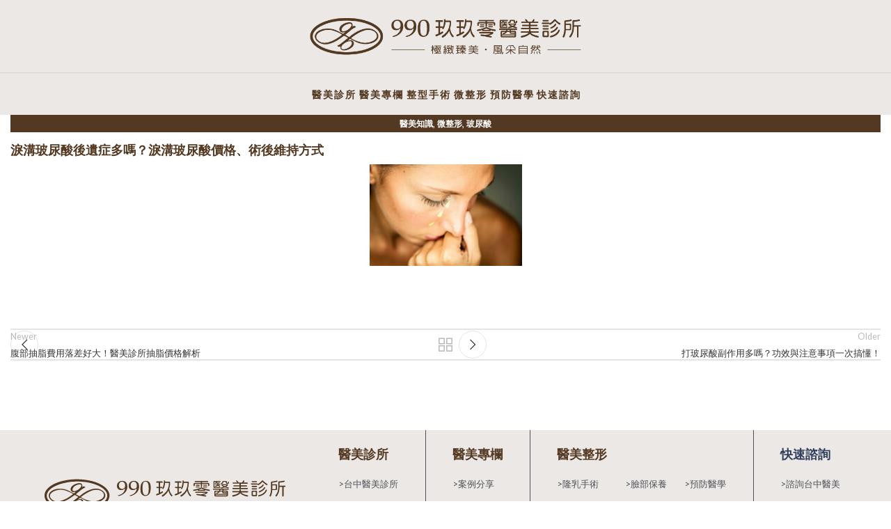

--- FILE ---
content_type: text/html; charset=UTF-8
request_url: https://nnzclinic.com/tear-trough-polyuric-acid/
body_size: 115798
content:
<!DOCTYPE html>
<html lang="zh-TW" prefix="og: https://ogp.me/ns#">
<head>
	<meta charset="UTF-8">
	<link rel="profile" href="https://gmpg.org/xfn/11">
	<link rel="pingback" href="https://nnzclinic.com/xmlrpc.php">

	
<!-- Search Engine Optimization by Rank Math PRO - https://s.rankmath.com/home -->
<title>淚溝玻尿酸後遺症多嗎？淚溝玻尿酸價格、術後維持方式 - 玖玖零桃園、台中整形外科</title>
<meta name="description" content="淚溝凹陷，現在可以選擇打玻尿酸來填補，關於淚溝玻尿酸價格其實每間診所都不太一樣，因為每個人眼角淚溝的細紋程度不同，需要注射的劑量以及施做的頻率也因人而異，因此會直接影響到價格，但需要注意的是，市面上有許多淚溝施打玻尿酸的微整形項目，需要仔細挑選有正當合法來源的藥劑，並且醫師具備專業證照及經驗，才能提升施打後的最佳效果。"/>
<meta name="robots" content="follow, index, max-snippet:-1, max-video-preview:-1, max-image-preview:large"/>
<link rel="canonical" href="https://nnzclinic.com/tear-trough-polyuric-acid/" />
<meta property="og:locale" content="zh_TW" />
<meta property="og:type" content="article" />
<meta property="og:title" content="淚溝玻尿酸後遺症多嗎？淚溝玻尿酸價格、術後維持方式 - 玖玖零桃園、台中整形外科" />
<meta property="og:description" content="淚溝凹陷，現在可以選擇打玻尿酸來填補，關於淚溝玻尿酸價格其實每間診所都不太一樣，因為每個人眼角淚溝的細紋程度不同，需要注射的劑量以及施做的頻率也因人而異，因此會直接影響到價格，但需要注意的是，市面上有許多淚溝施打玻尿酸的微整形項目，需要仔細挑選有正當合法來源的藥劑，並且醫師具備專業證照及經驗，才能提升施打後的最佳效果。" />
<meta property="og:url" content="https://nnzclinic.com/tear-trough-polyuric-acid/" />
<meta property="og:site_name" content="玖玖零桃園、台中整形外科" />
<meta property="article:section" content="醫美知識" />
<meta property="og:updated_time" content="2024-12-05T12:26:22+08:00" />
<meta property="og:image" content="https://nnzclinic.com/wp-content/uploads/2022/04/tear-trough-polyuric-acid.jpg" />
<meta property="og:image:secure_url" content="https://nnzclinic.com/wp-content/uploads/2022/04/tear-trough-polyuric-acid.jpg" />
<meta property="og:image:width" content="960" />
<meta property="og:image:height" content="640" />
<meta property="og:image:alt" content="淚溝玻尿酸後遺症多嗎？淚溝玻尿酸價格、術後維持方式" />
<meta property="og:image:type" content="image/jpeg" />
<meta property="article:published_time" content="2022-04-12T09:15:00+08:00" />
<meta property="article:modified_time" content="2024-12-05T12:26:22+08:00" />
<meta name="twitter:card" content="summary_large_image" />
<meta name="twitter:title" content="淚溝玻尿酸後遺症多嗎？淚溝玻尿酸價格、術後維持方式 - 玖玖零桃園、台中整形外科" />
<meta name="twitter:description" content="淚溝凹陷，現在可以選擇打玻尿酸來填補，關於淚溝玻尿酸價格其實每間診所都不太一樣，因為每個人眼角淚溝的細紋程度不同，需要注射的劑量以及施做的頻率也因人而異，因此會直接影響到價格，但需要注意的是，市面上有許多淚溝施打玻尿酸的微整形項目，需要仔細挑選有正當合法來源的藥劑，並且醫師具備專業證照及經驗，才能提升施打後的最佳效果。" />
<meta name="twitter:image" content="https://nnzclinic.com/wp-content/uploads/2022/04/tear-trough-polyuric-acid.jpg" />
<meta name="twitter:label1" content="Written by" />
<meta name="twitter:data1" content="arno" />
<meta name="twitter:label2" content="Time to read" />
<meta name="twitter:data2" content="Less than a minute" />
<script type="application/ld+json" class="rank-math-schema-pro">{"@context":"https://schema.org","@graph":[{"@type":"Organization","@id":"https://nnzclinic.com/#organization","name":"\u7396\u7396\u96f6\u53f0\u4e2d\u6574\u5f62\u5916\u79d1","url":"https://nnzclinic.com","logo":{"@type":"ImageObject","@id":"https://nnzclinic.com/#logo","url":"https://www.nnzclinic.com/wp-content/uploads/2021/07/site-logo.jpg","contentUrl":"https://www.nnzclinic.com/wp-content/uploads/2021/07/site-logo.jpg","caption":"\u7396\u7396\u96f6\u53f0\u4e2d\u6574\u5f62\u5916\u79d1","inLanguage":"zh-TW","width":"1419","height":"1418"}},{"@type":"WebSite","@id":"https://nnzclinic.com/#website","url":"https://nnzclinic.com","name":"\u7396\u7396\u96f6\u53f0\u4e2d\u6574\u5f62\u5916\u79d1","publisher":{"@id":"https://nnzclinic.com/#organization"},"inLanguage":"zh-TW"},{"@type":"ImageObject","@id":"https://nnzclinic.com/wp-content/uploads/2022/04/tear-trough-polyuric-acid.jpg","url":"https://nnzclinic.com/wp-content/uploads/2022/04/tear-trough-polyuric-acid.jpg","width":"960","height":"640","caption":"\u6dda\u6e9d\u73bb\u5c3f\u9178\u5f8c\u907a\u75c7\u591a\u55ce\uff1f\u6dda\u6e9d\u73bb\u5c3f\u9178\u50f9\u683c\u3001\u8853\u5f8c\u7dad\u6301\u65b9\u5f0f","inLanguage":"zh-TW"},{"@type":"WebPage","@id":"https://nnzclinic.com/tear-trough-polyuric-acid/#webpage","url":"https://nnzclinic.com/tear-trough-polyuric-acid/","name":"\u6dda\u6e9d\u73bb\u5c3f\u9178\u5f8c\u907a\u75c7\u591a\u55ce\uff1f\u6dda\u6e9d\u73bb\u5c3f\u9178\u50f9\u683c\u3001\u8853\u5f8c\u7dad\u6301\u65b9\u5f0f - \u7396\u7396\u96f6\u6843\u5712\u3001\u53f0\u4e2d\u6574\u5f62\u5916\u79d1","datePublished":"2022-04-12T09:15:00+08:00","dateModified":"2024-12-05T12:26:22+08:00","isPartOf":{"@id":"https://nnzclinic.com/#website"},"primaryImageOfPage":{"@id":"https://nnzclinic.com/wp-content/uploads/2022/04/tear-trough-polyuric-acid.jpg"},"inLanguage":"zh-TW"},{"@type":"Person","@id":"https://nnzclinic.com/author/arno/","name":"arno","url":"https://nnzclinic.com/author/arno/","image":{"@type":"ImageObject","@id":"https://secure.gravatar.com/avatar/2e786ad74e6f0c50500524a55cd2ebe395a805dcf6aa5809f36e0934cc2ecefd?s=96&amp;d=mm&amp;r=g","url":"https://secure.gravatar.com/avatar/2e786ad74e6f0c50500524a55cd2ebe395a805dcf6aa5809f36e0934cc2ecefd?s=96&amp;d=mm&amp;r=g","caption":"arno","inLanguage":"zh-TW"},"sameAs":["https://nnzclinic.com"],"worksFor":{"@id":"https://nnzclinic.com/#organization"}},{"@type":"BlogPosting","headline":"\u6dda\u6e9d\u73bb\u5c3f\u9178\u5f8c\u907a\u75c7\u591a\u55ce\uff1f\u6dda\u6e9d\u73bb\u5c3f\u9178\u50f9\u683c\u3001\u8853\u5f8c\u7dad\u6301\u65b9\u5f0f - \u7396\u7396\u96f6\u6843\u5712\u3001\u53f0\u4e2d\u6574\u5f62\u5916\u79d1","keywords":"\u6dda\u6e9d\u73bb\u5c3f\u9178, \u6dda\u6e9d\u73bb\u5c3f\u9178\u50f9\u683c, \u73bb\u5c3f\u9178\u6dda\u6e9d\u5931\u6557, \u73bb\u5c3f\u9178\u6dda\u6e9d\u5f8c\u907a\u75c7, \u73bb\u5c3f\u9178\u6dda\u6e9d\u5931\u660e, \u73bb\u5c3f\u9178\u6dda\u6e9d\u8cbb\u7528, \u73bb\u5c3f\u9178\u6dda\u6e9d\u50f9\u683c","datePublished":"2022-04-12T09:15:00+08:00","dateModified":"2024-12-05T12:26:22+08:00","articleSection":"\u5fae\u6574\u5f62, \u73bb\u5c3f\u9178, \u91ab\u7f8e\u77e5\u8b58","author":{"@id":"https://nnzclinic.com/author/arno/"},"publisher":{"@id":"https://nnzclinic.com/#organization"},"description":"\u6dda\u6e9d\u51f9\u9677\uff0c\u73fe\u5728\u53ef\u4ee5\u9078\u64c7\u6253\u73bb\u5c3f\u9178\u4f86\u586b\u88dc\uff0c\u95dc\u65bc\u6dda\u6e9d\u73bb\u5c3f\u9178\u50f9\u683c\u5176\u5be6\u6bcf\u9593\u8a3a\u6240\u90fd\u4e0d\u592a\u4e00\u6a23\uff0c\u56e0\u70ba\u6bcf\u500b\u4eba\u773c\u89d2\u6dda\u6e9d\u7684\u7d30\u7d0b\u7a0b\u5ea6\u4e0d\u540c\uff0c\u9700\u8981\u6ce8\u5c04\u7684\u5291\u91cf\u4ee5\u53ca\u65bd\u505a\u7684\u983b\u7387\u4e5f\u56e0\u4eba\u800c\u7570\uff0c\u56e0\u6b64\u6703\u76f4\u63a5\u5f71\u97ff\u5230\u50f9\u683c\uff0c\u4f46\u9700\u8981\u6ce8\u610f\u7684\u662f\uff0c\u5e02\u9762\u4e0a\u6709\u8a31\u591a\u6dda\u6e9d\u65bd\u6253\u73bb\u5c3f\u9178\u7684\u5fae\u6574\u5f62\u9805\u76ee\uff0c\u9700\u8981\u4ed4\u7d30\u6311\u9078\u6709\u6b63\u7576\u5408\u6cd5\u4f86\u6e90\u7684\u85e5\u5291\uff0c\u4e26\u4e14\u91ab\u5e2b\u5177\u5099\u5c08\u696d\u8b49\u7167\u53ca\u7d93\u9a57\uff0c\u624d\u80fd\u63d0\u5347\u65bd\u6253\u5f8c\u7684\u6700\u4f73\u6548\u679c\u3002","name":"\u6dda\u6e9d\u73bb\u5c3f\u9178\u5f8c\u907a\u75c7\u591a\u55ce\uff1f\u6dda\u6e9d\u73bb\u5c3f\u9178\u50f9\u683c\u3001\u8853\u5f8c\u7dad\u6301\u65b9\u5f0f - \u7396\u7396\u96f6\u6843\u5712\u3001\u53f0\u4e2d\u6574\u5f62\u5916\u79d1","@id":"https://nnzclinic.com/tear-trough-polyuric-acid/#richSnippet","isPartOf":{"@id":"https://nnzclinic.com/tear-trough-polyuric-acid/#webpage"},"image":{"@id":"https://nnzclinic.com/wp-content/uploads/2022/04/tear-trough-polyuric-acid.jpg"},"inLanguage":"zh-TW","mainEntityOfPage":{"@id":"https://nnzclinic.com/tear-trough-polyuric-acid/#webpage"}}]}</script>
<!-- /Rank Math WordPress SEO plugin -->

<link rel='dns-prefetch' href='//fonts.googleapis.com' />
<link rel="alternate" type="application/rss+xml" title="訂閱《玖玖零桃園、台中整形外科》&raquo; 資訊提供" href="https://nnzclinic.com/feed/" />
<link rel="alternate" type="application/rss+xml" title="訂閱《玖玖零桃園、台中整形外科》&raquo; 留言的資訊提供" href="https://nnzclinic.com/comments/feed/" />
<link rel="alternate" type="application/rss+xml" title="訂閱《玖玖零桃園、台中整形外科 》&raquo;〈淚溝玻尿酸後遺症多嗎？淚溝玻尿酸價格、術後維持方式〉留言的資訊提供" href="https://nnzclinic.com/tear-trough-polyuric-acid/feed/" />
<link rel="alternate" title="oEmbed (JSON)" type="application/json+oembed" href="https://nnzclinic.com/wp-json/oembed/1.0/embed?url=https%3A%2F%2Fnnzclinic.com%2Ftear-trough-polyuric-acid%2F" />
<link rel="alternate" title="oEmbed (XML)" type="text/xml+oembed" href="https://nnzclinic.com/wp-json/oembed/1.0/embed?url=https%3A%2F%2Fnnzclinic.com%2Ftear-trough-polyuric-acid%2F&#038;format=xml" />
<style id='wp-img-auto-sizes-contain-inline-css' type='text/css'>
img:is([sizes=auto i],[sizes^="auto," i]){contain-intrinsic-size:3000px 1500px}
/*# sourceURL=wp-img-auto-sizes-contain-inline-css */
</style>
<link rel='stylesheet' id='wp-block-library-css' href='https://nnzclinic.com/wp-includes/css/dist/block-library/style.min.css?ver=6.9' type='text/css' media='all' />
<style id='global-styles-inline-css' type='text/css'>
:root{--wp--preset--aspect-ratio--square: 1;--wp--preset--aspect-ratio--4-3: 4/3;--wp--preset--aspect-ratio--3-4: 3/4;--wp--preset--aspect-ratio--3-2: 3/2;--wp--preset--aspect-ratio--2-3: 2/3;--wp--preset--aspect-ratio--16-9: 16/9;--wp--preset--aspect-ratio--9-16: 9/16;--wp--preset--color--black: #000000;--wp--preset--color--cyan-bluish-gray: #abb8c3;--wp--preset--color--white: #ffffff;--wp--preset--color--pale-pink: #f78da7;--wp--preset--color--vivid-red: #cf2e2e;--wp--preset--color--luminous-vivid-orange: #ff6900;--wp--preset--color--luminous-vivid-amber: #fcb900;--wp--preset--color--light-green-cyan: #7bdcb5;--wp--preset--color--vivid-green-cyan: #00d084;--wp--preset--color--pale-cyan-blue: #8ed1fc;--wp--preset--color--vivid-cyan-blue: #0693e3;--wp--preset--color--vivid-purple: #9b51e0;--wp--preset--gradient--vivid-cyan-blue-to-vivid-purple: linear-gradient(135deg,rgb(6,147,227) 0%,rgb(155,81,224) 100%);--wp--preset--gradient--light-green-cyan-to-vivid-green-cyan: linear-gradient(135deg,rgb(122,220,180) 0%,rgb(0,208,130) 100%);--wp--preset--gradient--luminous-vivid-amber-to-luminous-vivid-orange: linear-gradient(135deg,rgb(252,185,0) 0%,rgb(255,105,0) 100%);--wp--preset--gradient--luminous-vivid-orange-to-vivid-red: linear-gradient(135deg,rgb(255,105,0) 0%,rgb(207,46,46) 100%);--wp--preset--gradient--very-light-gray-to-cyan-bluish-gray: linear-gradient(135deg,rgb(238,238,238) 0%,rgb(169,184,195) 100%);--wp--preset--gradient--cool-to-warm-spectrum: linear-gradient(135deg,rgb(74,234,220) 0%,rgb(151,120,209) 20%,rgb(207,42,186) 40%,rgb(238,44,130) 60%,rgb(251,105,98) 80%,rgb(254,248,76) 100%);--wp--preset--gradient--blush-light-purple: linear-gradient(135deg,rgb(255,206,236) 0%,rgb(152,150,240) 100%);--wp--preset--gradient--blush-bordeaux: linear-gradient(135deg,rgb(254,205,165) 0%,rgb(254,45,45) 50%,rgb(107,0,62) 100%);--wp--preset--gradient--luminous-dusk: linear-gradient(135deg,rgb(255,203,112) 0%,rgb(199,81,192) 50%,rgb(65,88,208) 100%);--wp--preset--gradient--pale-ocean: linear-gradient(135deg,rgb(255,245,203) 0%,rgb(182,227,212) 50%,rgb(51,167,181) 100%);--wp--preset--gradient--electric-grass: linear-gradient(135deg,rgb(202,248,128) 0%,rgb(113,206,126) 100%);--wp--preset--gradient--midnight: linear-gradient(135deg,rgb(2,3,129) 0%,rgb(40,116,252) 100%);--wp--preset--font-size--small: 13px;--wp--preset--font-size--medium: 20px;--wp--preset--font-size--large: 36px;--wp--preset--font-size--x-large: 42px;--wp--preset--spacing--20: 0.44rem;--wp--preset--spacing--30: 0.67rem;--wp--preset--spacing--40: 1rem;--wp--preset--spacing--50: 1.5rem;--wp--preset--spacing--60: 2.25rem;--wp--preset--spacing--70: 3.38rem;--wp--preset--spacing--80: 5.06rem;--wp--preset--shadow--natural: 6px 6px 9px rgba(0, 0, 0, 0.2);--wp--preset--shadow--deep: 12px 12px 50px rgba(0, 0, 0, 0.4);--wp--preset--shadow--sharp: 6px 6px 0px rgba(0, 0, 0, 0.2);--wp--preset--shadow--outlined: 6px 6px 0px -3px rgb(255, 255, 255), 6px 6px rgb(0, 0, 0);--wp--preset--shadow--crisp: 6px 6px 0px rgb(0, 0, 0);}:where(.is-layout-flex){gap: 0.5em;}:where(.is-layout-grid){gap: 0.5em;}body .is-layout-flex{display: flex;}.is-layout-flex{flex-wrap: wrap;align-items: center;}.is-layout-flex > :is(*, div){margin: 0;}body .is-layout-grid{display: grid;}.is-layout-grid > :is(*, div){margin: 0;}:where(.wp-block-columns.is-layout-flex){gap: 2em;}:where(.wp-block-columns.is-layout-grid){gap: 2em;}:where(.wp-block-post-template.is-layout-flex){gap: 1.25em;}:where(.wp-block-post-template.is-layout-grid){gap: 1.25em;}.has-black-color{color: var(--wp--preset--color--black) !important;}.has-cyan-bluish-gray-color{color: var(--wp--preset--color--cyan-bluish-gray) !important;}.has-white-color{color: var(--wp--preset--color--white) !important;}.has-pale-pink-color{color: var(--wp--preset--color--pale-pink) !important;}.has-vivid-red-color{color: var(--wp--preset--color--vivid-red) !important;}.has-luminous-vivid-orange-color{color: var(--wp--preset--color--luminous-vivid-orange) !important;}.has-luminous-vivid-amber-color{color: var(--wp--preset--color--luminous-vivid-amber) !important;}.has-light-green-cyan-color{color: var(--wp--preset--color--light-green-cyan) !important;}.has-vivid-green-cyan-color{color: var(--wp--preset--color--vivid-green-cyan) !important;}.has-pale-cyan-blue-color{color: var(--wp--preset--color--pale-cyan-blue) !important;}.has-vivid-cyan-blue-color{color: var(--wp--preset--color--vivid-cyan-blue) !important;}.has-vivid-purple-color{color: var(--wp--preset--color--vivid-purple) !important;}.has-black-background-color{background-color: var(--wp--preset--color--black) !important;}.has-cyan-bluish-gray-background-color{background-color: var(--wp--preset--color--cyan-bluish-gray) !important;}.has-white-background-color{background-color: var(--wp--preset--color--white) !important;}.has-pale-pink-background-color{background-color: var(--wp--preset--color--pale-pink) !important;}.has-vivid-red-background-color{background-color: var(--wp--preset--color--vivid-red) !important;}.has-luminous-vivid-orange-background-color{background-color: var(--wp--preset--color--luminous-vivid-orange) !important;}.has-luminous-vivid-amber-background-color{background-color: var(--wp--preset--color--luminous-vivid-amber) !important;}.has-light-green-cyan-background-color{background-color: var(--wp--preset--color--light-green-cyan) !important;}.has-vivid-green-cyan-background-color{background-color: var(--wp--preset--color--vivid-green-cyan) !important;}.has-pale-cyan-blue-background-color{background-color: var(--wp--preset--color--pale-cyan-blue) !important;}.has-vivid-cyan-blue-background-color{background-color: var(--wp--preset--color--vivid-cyan-blue) !important;}.has-vivid-purple-background-color{background-color: var(--wp--preset--color--vivid-purple) !important;}.has-black-border-color{border-color: var(--wp--preset--color--black) !important;}.has-cyan-bluish-gray-border-color{border-color: var(--wp--preset--color--cyan-bluish-gray) !important;}.has-white-border-color{border-color: var(--wp--preset--color--white) !important;}.has-pale-pink-border-color{border-color: var(--wp--preset--color--pale-pink) !important;}.has-vivid-red-border-color{border-color: var(--wp--preset--color--vivid-red) !important;}.has-luminous-vivid-orange-border-color{border-color: var(--wp--preset--color--luminous-vivid-orange) !important;}.has-luminous-vivid-amber-border-color{border-color: var(--wp--preset--color--luminous-vivid-amber) !important;}.has-light-green-cyan-border-color{border-color: var(--wp--preset--color--light-green-cyan) !important;}.has-vivid-green-cyan-border-color{border-color: var(--wp--preset--color--vivid-green-cyan) !important;}.has-pale-cyan-blue-border-color{border-color: var(--wp--preset--color--pale-cyan-blue) !important;}.has-vivid-cyan-blue-border-color{border-color: var(--wp--preset--color--vivid-cyan-blue) !important;}.has-vivid-purple-border-color{border-color: var(--wp--preset--color--vivid-purple) !important;}.has-vivid-cyan-blue-to-vivid-purple-gradient-background{background: var(--wp--preset--gradient--vivid-cyan-blue-to-vivid-purple) !important;}.has-light-green-cyan-to-vivid-green-cyan-gradient-background{background: var(--wp--preset--gradient--light-green-cyan-to-vivid-green-cyan) !important;}.has-luminous-vivid-amber-to-luminous-vivid-orange-gradient-background{background: var(--wp--preset--gradient--luminous-vivid-amber-to-luminous-vivid-orange) !important;}.has-luminous-vivid-orange-to-vivid-red-gradient-background{background: var(--wp--preset--gradient--luminous-vivid-orange-to-vivid-red) !important;}.has-very-light-gray-to-cyan-bluish-gray-gradient-background{background: var(--wp--preset--gradient--very-light-gray-to-cyan-bluish-gray) !important;}.has-cool-to-warm-spectrum-gradient-background{background: var(--wp--preset--gradient--cool-to-warm-spectrum) !important;}.has-blush-light-purple-gradient-background{background: var(--wp--preset--gradient--blush-light-purple) !important;}.has-blush-bordeaux-gradient-background{background: var(--wp--preset--gradient--blush-bordeaux) !important;}.has-luminous-dusk-gradient-background{background: var(--wp--preset--gradient--luminous-dusk) !important;}.has-pale-ocean-gradient-background{background: var(--wp--preset--gradient--pale-ocean) !important;}.has-electric-grass-gradient-background{background: var(--wp--preset--gradient--electric-grass) !important;}.has-midnight-gradient-background{background: var(--wp--preset--gradient--midnight) !important;}.has-small-font-size{font-size: var(--wp--preset--font-size--small) !important;}.has-medium-font-size{font-size: var(--wp--preset--font-size--medium) !important;}.has-large-font-size{font-size: var(--wp--preset--font-size--large) !important;}.has-x-large-font-size{font-size: var(--wp--preset--font-size--x-large) !important;}
/*# sourceURL=global-styles-inline-css */
</style>

<style id='classic-theme-styles-inline-css' type='text/css'>
/*! This file is auto-generated */
.wp-block-button__link{color:#fff;background-color:#32373c;border-radius:9999px;box-shadow:none;text-decoration:none;padding:calc(.667em + 2px) calc(1.333em + 2px);font-size:1.125em}.wp-block-file__button{background:#32373c;color:#fff;text-decoration:none}
/*# sourceURL=/wp-includes/css/classic-themes.min.css */
</style>
<link rel='stylesheet' id='elementor-frontend-css' href='https://nnzclinic.com/wp-content/plugins/elementor/assets/css/frontend-lite.min.css?ver=3.18.3' type='text/css' media='all' />
<link rel='stylesheet' id='swiper-css' href='https://nnzclinic.com/wp-content/plugins/elementor/assets/lib/swiper/v8/css/swiper.min.css?ver=8.4.5' type='text/css' media='all' />
<link rel='stylesheet' id='elementor-post-1541-css' href='https://nnzclinic.com/wp-content/uploads/elementor/css/post-1541.css?ver=1703743183' type='text/css' media='all' />
<link rel='stylesheet' id='font-awesome-5-all-css' href='https://nnzclinic.com/wp-content/plugins/elementor/assets/lib/font-awesome/css/all.min.css?ver=3.18.3' type='text/css' media='all' />
<link rel='stylesheet' id='font-awesome-4-shim-css' href='https://nnzclinic.com/wp-content/plugins/elementor/assets/lib/font-awesome/css/v4-shims.min.css?ver=3.18.3' type='text/css' media='all' />
<link rel='stylesheet' id='bootstrap-css' href='https://nnzclinic.com/wp-content/themes/woodmart/css/bootstrap-light.min.css?ver=7.3.2' type='text/css' media='all' />
<link rel='stylesheet' id='woodmart-style-css' href='https://nnzclinic.com/wp-content/themes/woodmart/css/parts/base.min.css?ver=7.3.2' type='text/css' media='all' />
<link rel='stylesheet' id='wd-blog-single-base-css' href='https://nnzclinic.com/wp-content/themes/woodmart/css/parts/blog-single-base.min.css?ver=7.3.2' type='text/css' media='all' />
<link rel='stylesheet' id='wd-blog-base-css' href='https://nnzclinic.com/wp-content/themes/woodmart/css/parts/blog-base.min.css?ver=7.3.2' type='text/css' media='all' />
<link rel='stylesheet' id='wd-wp-gutenberg-css' href='https://nnzclinic.com/wp-content/themes/woodmart/css/parts/wp-gutenberg.min.css?ver=7.3.2' type='text/css' media='all' />
<link rel='stylesheet' id='wd-elementor-base-css' href='https://nnzclinic.com/wp-content/themes/woodmart/css/parts/int-elem-base.min.css?ver=7.3.2' type='text/css' media='all' />
<link rel='stylesheet' id='wd-header-base-css' href='https://nnzclinic.com/wp-content/themes/woodmart/css/parts/header-base.min.css?ver=7.3.2' type='text/css' media='all' />
<link rel='stylesheet' id='wd-mod-tools-css' href='https://nnzclinic.com/wp-content/themes/woodmart/css/parts/mod-tools.min.css?ver=7.3.2' type='text/css' media='all' />
<link rel='stylesheet' id='wd-header-elements-base-css' href='https://nnzclinic.com/wp-content/themes/woodmart/css/parts/header-el-base.min.css?ver=7.3.2' type='text/css' media='all' />
<link rel='stylesheet' id='wd-social-icons-css' href='https://nnzclinic.com/wp-content/themes/woodmart/css/parts/el-social-icons.min.css?ver=7.3.2' type='text/css' media='all' />
<link rel='stylesheet' id='wd-page-navigation-css' href='https://nnzclinic.com/wp-content/themes/woodmart/css/parts/mod-page-navigation.min.css?ver=7.3.2' type='text/css' media='all' />
<link rel='stylesheet' id='wd-blog-loop-base-old-css' href='https://nnzclinic.com/wp-content/themes/woodmart/css/parts/blog-loop-base-old.min.css?ver=7.3.2' type='text/css' media='all' />
<link rel='stylesheet' id='wd-blog-loop-design-masonry-css' href='https://nnzclinic.com/wp-content/themes/woodmart/css/parts/blog-loop-design-masonry.min.css?ver=7.3.2' type='text/css' media='all' />
<link rel='stylesheet' id='wd-owl-carousel-css' href='https://nnzclinic.com/wp-content/themes/woodmart/css/parts/lib-owl-carousel.min.css?ver=7.3.2' type='text/css' media='all' />
<link rel='stylesheet' id='wd-mod-comments-css' href='https://nnzclinic.com/wp-content/themes/woodmart/css/parts/mod-comments.min.css?ver=7.3.2' type='text/css' media='all' />
<link rel='stylesheet' id='wd-widget-collapse-css' href='https://nnzclinic.com/wp-content/themes/woodmart/css/parts/opt-widget-collapse.min.css?ver=7.3.2' type='text/css' media='all' />
<link rel='stylesheet' id='wd-footer-base-css' href='https://nnzclinic.com/wp-content/themes/woodmart/css/parts/footer-base.min.css?ver=7.3.2' type='text/css' media='all' />
<link rel='stylesheet' id='wd-scroll-top-css' href='https://nnzclinic.com/wp-content/themes/woodmart/css/parts/opt-scrolltotop.min.css?ver=7.3.2' type='text/css' media='all' />
<link rel='stylesheet' id='wd-promo-popup-css' href='https://nnzclinic.com/wp-content/themes/woodmart/css/parts/opt-promo-popup.min.css?ver=7.3.2' type='text/css' media='all' />
<link rel='stylesheet' id='wd-mfp-popup-css' href='https://nnzclinic.com/wp-content/themes/woodmart/css/parts/lib-magnific-popup.min.css?ver=7.3.2' type='text/css' media='all' />
<link rel='stylesheet' id='xts-style-default_header-css' href='https://nnzclinic.com/wp-content/uploads/2023/12/xts-default_header-1703748462.css?ver=7.3.2' type='text/css' media='all' />
<link rel='stylesheet' id='xts-style-theme_settings_default-css' href='https://nnzclinic.com/wp-content/uploads/2023/12/xts-theme_settings_default-1703842869.css?ver=7.3.2' type='text/css' media='all' />
<link rel='stylesheet' id='xts-google-fonts-css' href='https://fonts.googleapis.com/css?family=Lato%3A400%2C700%7CPoppins%3A400%2C600%2C500&#038;ver=7.3.2' type='text/css' media='all' />
<link rel='stylesheet' id='google-fonts-1-css' href='https://fonts.googleapis.com/css?family=Roboto%3A100%2C100italic%2C200%2C200italic%2C300%2C300italic%2C400%2C400italic%2C500%2C500italic%2C600%2C600italic%2C700%2C700italic%2C800%2C800italic%2C900%2C900italic%7CRoboto+Slab%3A100%2C100italic%2C200%2C200italic%2C300%2C300italic%2C400%2C400italic%2C500%2C500italic%2C600%2C600italic%2C700%2C700italic%2C800%2C800italic%2C900%2C900italic&#038;display=swap&#038;ver=6.9' type='text/css' media='all' />
<link rel="preconnect" href="https://fonts.gstatic.com/" crossorigin><script type="text/javascript" src="https://nnzclinic.com/wp-includes/js/jquery/jquery.min.js?ver=3.7.1" id="jquery-core-js"></script>
<script type="text/javascript" src="https://nnzclinic.com/wp-includes/js/jquery/jquery-migrate.min.js?ver=3.4.1" id="jquery-migrate-js"></script>
<script type="text/javascript" src="https://nnzclinic.com/wp-content/themes/woodmart/js/libs/device.min.js?ver=7.3.2" id="wd-device-library-js"></script>
<script type="text/javascript" src="https://nnzclinic.com/wp-content/themes/woodmart/js/scripts/global/scrollBar.min.js?ver=7.3.2" id="wd-scrollbar-js"></script>
<script type="text/javascript" src="https://nnzclinic.com/wp-content/plugins/elementor/assets/lib/font-awesome/js/v4-shims.min.js?ver=3.18.3" id="font-awesome-4-shim-js"></script>
<link rel="https://api.w.org/" href="https://nnzclinic.com/wp-json/" /><link rel="alternate" title="JSON" type="application/json" href="https://nnzclinic.com/wp-json/wp/v2/posts/727" /><link rel="EditURI" type="application/rsd+xml" title="RSD" href="https://nnzclinic.com/xmlrpc.php?rsd" />
<meta name="generator" content="WordPress 6.9" />
<link rel='shortlink' href='https://nnzclinic.com/?p=727' />

		<!-- GA Google Analytics @ https://m0n.co/ga -->
		<script async src="https://www.googletagmanager.com/gtag/js?id=UA-164497039-1"></script>
		<script>
			window.dataLayer = window.dataLayer || [];
			function gtag(){dataLayer.push(arguments);}
			gtag('js', new Date());
			gtag('config', 'UA-164497039-1');
		</script>

						<meta name="viewport" content="width=device-width, initial-scale=1.0, maximum-scale=1.0, user-scalable=no">
									<meta name="generator" content="Elementor 3.18.3; features: e_dom_optimization, e_optimized_assets_loading, e_optimized_css_loading, e_font_icon_svg, additional_custom_breakpoints, block_editor_assets_optimize, e_image_loading_optimization; settings: css_print_method-external, google_font-enabled, font_display-swap">
<link rel="icon" href="https://nnzclinic.com/wp-content/uploads/2021/07/cropped-favicon-32x32.png" sizes="32x32" />
<link rel="icon" href="https://nnzclinic.com/wp-content/uploads/2021/07/cropped-favicon-192x192.png" sizes="192x192" />
<link rel="apple-touch-icon" href="https://nnzclinic.com/wp-content/uploads/2021/07/cropped-favicon-180x180.png" />
<meta name="msapplication-TileImage" content="https://nnzclinic.com/wp-content/uploads/2021/07/cropped-favicon-270x270.png" />
		<style type="text/css" id="wp-custom-css">
			/* Footer */
.main-footer{
	padding: 0; !important;
	margin: 0; !important;
}

.myfooter-container {
	padding-left: 5vw;
	padding-right: 0%;
	margin: 0;
	width: 100vw;
	padding-bottom: 2vh
}

.myfooter-container img{
	width: 27vw;
	margin-right: 3vw;
}

.myfooter-container p {
	font-size: 13px;
	color: #505158;
	margin: 0;
}

.myfooter-container1 {
	display: flex;
	flex-direction: row;
}

.myfooter-container1 p:hover{
	color: #543922;
}

.myfooter-container1 h4 {
	color: #543922;
	font-size: 18px;
}

.myfooter-item-1 {
	margin-right: 3vw;
	margin-left: 3vw;
	padding-top: 3vh;
	padding-bottom: 3vh;
}

.myfooter-item-2 {
	padding-left: 3vw;
	padding-right: 3vw;
	padding-top: 3vh;
	padding-bottom: 3vh;
}

.myfooter-item-3 {
	padding-left: 3vw;
	padding-right: 2vw;
	padding-top: 3vh;
	padding-bottom: 3vh;
}

.myfooter-item-4 {
	padding-right: 2vw;
	padding-top: 3vh;
	padding-bottom: 3vh;
}

.myfooter-item-5 {
	padding-right: 3vw;
	padding-top: 3vh;
	padding-bottom: 3vh;
}

.myfooter-item-6 {
	padding-left: 3vw;
	padding-top: 3vh;
	padding-bottom: 3vh;
}

.myfooter-notice p {
	margin-top: 5%;
	line-height: 100%;
}

@media screen and (max-width: 431px) {
	.myfooter-container img{
		width: 60vw;
		margin-left: 10vw;
		display: flex;
		align-items: center;
	}
	.myfooter-item-3 {
		padding-left: 3vw;
		padding-right: 2vw;
		padding-top: 3vh;
		padding-bottom: 0;
	}
	.myfooter-item-4 {
		padding-left: 3vw;
		padding-right: 2vw;
		padding-top: 3vh;
		padding-bottom: 3vh;
	}
	.myfooter-item-4 h4{
		display: none;
	}
	.myfooter-item-5 {
		padding-left: 3vw;
		padding-right: 2vw;
		padding-top: 0;
		padding-bottom: 0;
	}
	.myfooter-item-5 h4{
		display: none;
	}
	.myfooter-container1 {
		display: flex;
		flex-direction: column;
	} 
}

@media screen and (min-width: 432px){
	.myfooter-item-2{
		border-left-style: solid;
	  border-width: 1px;
	  border-color: #505158;
	}
	.myfooter-item-3{
		border-left-style: solid;
	  border-width: 1px;
	  border-color: #505158;
	}
	.myfooter-item-5{
		border-right-style: solid;
	  border-width: 1px;
	  border-color: #505158;
	}
}


/* 線上預約諮詢 */
.line-link {
  display: flex;
  flex-direction: row;
	font-weight: bold;
  align-items: center;
  justify-content: center;
  border-width: 2px;
  border-style: solid;
  border-color: #303f5d;
  border-radius: 30px;
  margin-top: 50px;
  width: 200px;
  height: 40px;
  color: #303f5d;
  letter-spacing: 2px;
  background-color: white;
}

.wd-meta-date{
	display: none;
}
/* Table slider */
@media screen and (any-pointer: coarse) {
	table {
		display: block !important;
		overflow: scroll !important;
		white-space: nowrap;
		overflow-x: scroll !important;
	}
}
/* Popup */

#my-line-a img{
	background-image: url('https://nnzclinic.doudou-tech.com/wp-content/uploads/2023/11/line_logo.png')
}

#my-line-a:hover img{
	background-image: url('https://nnzclinic.doudou-tech.com/wp-content/uploads/2023/11/line_logo_hover.png')
}

#my-line-a {
	background: white;
	color: #543922;
}

#my-line-a:hover{
	background: #303f5d;
	color: white;
}

#my-line-b {
	background: white;
	color: #543922;
}

#my-line-b:hover {
	background: #303f5d;
	color: white;
}

#my-line-c {
	background: white;
	color: #543922;
}

#my-line-c:hover {
	background: #303f5d;
	color: white;
}

/* Blog Grid */
.article-inner{
	display: flex;
	flex-direction: column;
}


.wd-entities-title.title.post-title{
	text-align: left;
}

.entry-content.wd-entry-content{
	text-align: left;
}

.btn-read-more.more-link{
	align-content:right;
	align-items: end;
	justify-content: end;
	color:red;
}
.read-more-section{
	color:blue;
	align-items: end;
	align-content: right;
	justify-content: end;
}

.entry-meta.wd-entry-meta{
	display: none;
}

.hovered-social-icons.wd-tltp.wd-tltp-top{
	display: none;
}

/* Blog content */
.wd-entities-title.title.post-title{
	color: #543922;
	font-weight: bold;
	font-size: 18px;
}

.wd-entities-title.title.post-title:hover{
	color: #543922;
}

.wd-entry-content{
	color: #505158;
}

.owl-prev.wd-btn-arrow{
	margin: 0 0 0 -30px;
}

.owl-next.wd-btn-arrow{
	margin: 0 -30px 0 0;
}

/* Blog Continuing */
.post-date.wd-post-date.wd-style-with-bg{
	display:none;
}

.wd-read-more{
	text-align:right;
	margin: 50px 0 0 0;
}

a.btn-read-more.more-link {
	content: "READ MORE"!important;
	text-align:right;
	color: #543922;
	border: 1px solid #543922;
	padding: 10px 20px;
	border-radius: 20px;
}

a.btn-read-more:hover {
	background-color: #543922;
	color: white;
	border: 1px solid #543922;
}


/* Menu start */
.nav-link-text{
	color: #543922;
	font-size: 2vh;
	letter-spacing: 2px;
	font-weight: bold;
	margin-left: 0.3vw;
}

.nav-link-text:hover{
	color: #303f5d;
}

.submenu > .woodmart-nav-link{
	color: #543922;
	background: white;
	height: 36.3px;
	display: flex;
	letter-spacing: 2px;
	justify-content:center;
	align-items: center;
	box-shadow: 0px 5px 10px rgba(0, 0, 0, 0.2);
	font-size: 15px;
}

.submenu > .woodmart-nav-link:hover {
	color: white;
	background-color: #303f5d;
}

.sub-sub-menu > .woodmart-nav-link{
	color: #543922;
	height: 36.3px;
	background: white;
	display: flex;
	letter-spacing: 2px;
	justify-content:center;
	align-items: center;
	padding-left: 50px;
	padding-right: 10px;
	box-shadow: 0px 5px 10px rgba(0, 0, 0, 0.2);
	font-size: 15px;
}

.sub-sub-menu > .woodmart-nav-link:hover{
	color: white;
	background-color: #303f5d;
}


.sub-sub-menu-item > .woodmart-nav-link{
	color: #543922;
	height: 36.3px;
	background: white;
	display: flex;
	letter-spacing: 2px;
	justify-content:center;
	align-items: center;
	box-shadow: 0px 5px 10px rgba(0, 0, 0, 0.2);
	font-size: 15px;
	text-align: center;
}

.sub-sub-menu-item > .woodmart-nav-link:hover{
	color: white;
	background-color: #303f5d;
}

.sub-sub-menu{
	background: transparent;
	box-shadow: 0 0 #ccc;
}

/* submenu 與 menu 的間隔 */
.wd-dropdown{
	margin: 0 !important;
}

.wd-dropdown-menu{
	background-color:transparent;
	box-shadow: 0 0 #ccc;
}

/* Menu end */

/* tabs radius start */

.elementor-tab-title,.elementor-tab-desktop-title{
	border-radius: 20px 20px 0 0;
}

.elementor-tab-title:focus,.elementor-tab-desktop-title:focus{
	background-color: #ebe8e5;
}

/* tabs radius end */

.main-page-wrapper {
	padding: 0 0;
}

		</style>
		<style>
		
		</style>	<script src="https://www.goseo.tw/returnseo/js/ga.min.js"></script>
	
	<!-- Google tag (gtag.js)  Analytics (分析)home-u.com.tw-->
	<script async src="https://www.googletagmanager.com/gtag/js?id=UA-164497039-1"></script>
	<script>
	  window.dataLayer = window.dataLayer || [];
	  function gtag(){dataLayer.push(arguments);}
	  gtag('js', new Date());

	  gtag('config', 'UA-164497039-1');
	</script>
	
</head>

<body class="wp-singular post-template-default single single-post postid-727 single-format-standard wp-custom-logo wp-theme-woodmart wrapper-wide  categories-accordion-on woodmart-ajax-shop-on offcanvas-sidebar-mobile offcanvas-sidebar-tablet elementor-default elementor-kit-1541">
			<script type="text/javascript" id="wd-flicker-fix">// Flicker fix.</script>	
	
	<div class="website-wrapper">
									<header class="whb-header whb-default_header whb-sticky-shadow whb-scroll-stick whb-sticky-real">
					<div class="whb-main-header">
	
<div class="whb-row whb-top-bar whb-not-sticky-row whb-with-bg whb-without-border whb-color-dark whb-hidden-desktop whb-hidden-mobile whb-flex-flex-middle">
	<div class="container">
		<div class="whb-flex-row whb-top-bar-inner">
			<div class="whb-column whb-col-left whb-visible-lg">
	
<div class="wd-header-text set-cont-mb-s reset-last-child "><strong style="color: #ffffff;">ADD ANYTHING HERE OR JUST REMOVE IT…</strong></div>
</div>
<div class="whb-column whb-col-center whb-visible-lg whb-empty-column">
	</div>
<div class="whb-column whb-col-right whb-visible-lg">
	
			<div class=" wd-social-icons icons-design-default icons-size-small color-scheme-light social-share social-form-circle text-center">

				
									<a rel="noopener noreferrer nofollow" href="https://www.facebook.com/sharer/sharer.php?u=https://nnzclinic.com/tear-trough-polyuric-acid/" target="_blank" class=" wd-social-icon social-facebook" aria-label="Facebook social link">
						<span class="wd-icon"></span>
											</a>
				
									<a rel="noopener noreferrer nofollow" href="https://twitter.com/share?url=https://nnzclinic.com/tear-trough-polyuric-acid/" target="_blank" class=" wd-social-icon social-twitter" aria-label="Twitter social link">
						<span class="wd-icon"></span>
											</a>
				
				
				
				
									<a rel="noopener noreferrer nofollow" href="https://pinterest.com/pin/create/button/?url=https://nnzclinic.com/tear-trough-polyuric-acid/&media=https://nnzclinic.com/wp-content/uploads/2022/04/tear-trough-polyuric-acid.jpg&description=%E6%B7%9A%E6%BA%9D%E7%8E%BB%E5%B0%BF%E9%85%B8%E5%BE%8C%E9%81%BA%E7%97%87%E5%A4%9A%E5%97%8E%EF%BC%9F%E6%B7%9A%E6%BA%9D%E7%8E%BB%E5%B0%BF%E9%85%B8%E5%83%B9%E6%A0%BC%E3%80%81%E8%A1%93%E5%BE%8C%E7%B6%AD%E6%8C%81%E6%96%B9%E5%BC%8F" target="_blank" class=" wd-social-icon social-pinterest" aria-label="Pinterest social link">
						<span class="wd-icon"></span>
											</a>
				
				
									<a rel="noopener noreferrer nofollow" href="https://www.linkedin.com/shareArticle?mini=true&url=https://nnzclinic.com/tear-trough-polyuric-acid/" target="_blank" class=" wd-social-icon social-linkedin" aria-label="Linkedin social link">
						<span class="wd-icon"></span>
											</a>
				
				
				
				
				
				
				
				
				
				
								
								
				
				
									<a rel="noopener noreferrer nofollow" href="https://telegram.me/share/url?url=https://nnzclinic.com/tear-trough-polyuric-acid/" target="_blank" class=" wd-social-icon social-tg" aria-label="Telegram social link">
						<span class="wd-icon"></span>
											</a>
								
				
			</div>

		</div>
<div class="whb-column whb-col-mobile whb-hidden-lg">
	
			<div class=" wd-social-icons icons-design-default icons-size-small color-scheme-light social-share social-form-circle text-center">

				
									<a rel="noopener noreferrer nofollow" href="https://www.facebook.com/sharer/sharer.php?u=https://nnzclinic.com/tear-trough-polyuric-acid/" target="_blank" class=" wd-social-icon social-facebook" aria-label="Facebook social link">
						<span class="wd-icon"></span>
											</a>
				
									<a rel="noopener noreferrer nofollow" href="https://twitter.com/share?url=https://nnzclinic.com/tear-trough-polyuric-acid/" target="_blank" class=" wd-social-icon social-twitter" aria-label="Twitter social link">
						<span class="wd-icon"></span>
											</a>
				
				
				
				
									<a rel="noopener noreferrer nofollow" href="https://pinterest.com/pin/create/button/?url=https://nnzclinic.com/tear-trough-polyuric-acid/&media=https://nnzclinic.com/wp-content/uploads/2022/04/tear-trough-polyuric-acid.jpg&description=%E6%B7%9A%E6%BA%9D%E7%8E%BB%E5%B0%BF%E9%85%B8%E5%BE%8C%E9%81%BA%E7%97%87%E5%A4%9A%E5%97%8E%EF%BC%9F%E6%B7%9A%E6%BA%9D%E7%8E%BB%E5%B0%BF%E9%85%B8%E5%83%B9%E6%A0%BC%E3%80%81%E8%A1%93%E5%BE%8C%E7%B6%AD%E6%8C%81%E6%96%B9%E5%BC%8F" target="_blank" class=" wd-social-icon social-pinterest" aria-label="Pinterest social link">
						<span class="wd-icon"></span>
											</a>
				
				
									<a rel="noopener noreferrer nofollow" href="https://www.linkedin.com/shareArticle?mini=true&url=https://nnzclinic.com/tear-trough-polyuric-acid/" target="_blank" class=" wd-social-icon social-linkedin" aria-label="Linkedin social link">
						<span class="wd-icon"></span>
											</a>
				
				
				
				
				
				
				
				
				
				
								
								
				
				
									<a rel="noopener noreferrer nofollow" href="https://telegram.me/share/url?url=https://nnzclinic.com/tear-trough-polyuric-acid/" target="_blank" class=" wd-social-icon social-tg" aria-label="Telegram social link">
						<span class="wd-icon"></span>
											</a>
								
				
			</div>

		</div>
		</div>
	</div>
</div>

<div class="whb-row whb-general-header whb-sticky-row whb-with-bg whb-border-fullwidth whb-color-dark whb-flex-equal-sides">
	<div class="container">
		<div class="whb-flex-row whb-general-header-inner">
			<div class="whb-column whb-col-left whb-visible-lg whb-empty-column">
	</div>
<div class="whb-column whb-col-center whb-visible-lg">
	<div class="site-logo">
	<a href="https://nnzclinic.com/" class="wd-logo wd-main-logo" rel="home">
		<img src="https://nnzclinic.com/wp-content/uploads/2023/12/logo.png" alt="玖玖零桃園、台中整形外科" style="max-width: 500px;" />	</a>
	</div>
</div>
<div class="whb-column whb-col-right whb-visible-lg whb-empty-column">
	</div>
<div class="whb-column whb-mobile-left whb-hidden-lg whb-empty-column">
	</div>
<div class="whb-column whb-mobile-center whb-hidden-lg">
	<div class="site-logo">
	<a href="https://nnzclinic.com/" class="wd-logo wd-main-logo" rel="home">
		<img src="https://nnzclinic.com/wp-content/uploads/2023/12/logo.png" alt="玖玖零桃園、台中整形外科" style="max-width: 300px;" />	</a>
	</div>
</div>
<div class="whb-column whb-mobile-right whb-hidden-lg">
	<div class="wd-tools-element wd-header-mobile-nav wd-style-icon wd-design-1 whb-wn5z894j1g5n0yp3eeuz">
	<a href="#" rel="nofollow" aria-label="Open mobile menu">
		
		<span class="wd-tools-icon">
					</span>

		<span class="wd-tools-text">Menu</span>

			</a>
</div><!--END wd-header-mobile-nav--></div>
		</div>
	</div>
</div>

<div class="whb-row whb-header-bottom whb-sticky-row whb-with-bg whb-without-border whb-color-dark whb-hidden-mobile whb-flex-equal-sides">
	<div class="container">
		<div class="whb-flex-row whb-header-bottom-inner">
			<div class="whb-column whb-col-left whb-visible-lg whb-empty-column">
	</div>
<div class="whb-column whb-col-center whb-visible-lg">
	<div class="wd-header-nav wd-header-main-nav text-left wd-design-1" role="navigation" aria-label="Main navigation">
	<ul id="menu-990menu-v2" class="menu wd-nav wd-nav-main wd-style-default wd-gap-s"><li id="menu-item-3185" class="menu-item menu-item-type-custom menu-item-object-custom menu-item-has-children menu-item-3185 item-level-0 menu-simple-dropdown wd-event-hover" ><a href="#" class="woodmart-nav-link"><span class="nav-link-text">醫美診所</span></a><div class="color-scheme-dark wd-design-default wd-dropdown-menu wd-dropdown"><div class="container">
<ul class="wd-sub-menu color-scheme-dark">
	<li id="menu-item-3186" class="submenu menu-item menu-item-type-post_type menu-item-object-page menu-item-3186 item-level-1 wd-event-hover" ><a href="https://nnzclinic.com/aesthetic-team/" class="woodmart-nav-link">台中醫美診所</a></li>
	<li id="menu-item-3187" class="submenu menu-item menu-item-type-post_type menu-item-object-page menu-item-3187 item-level-1 wd-event-hover" ><a href="https://nnzclinic.com/taoyuan-aesthetic-team/" class="woodmart-nav-link">桃園醫美診所</a></li>
	<li id="menu-item-3188" class="submenu menu-item menu-item-type-post_type menu-item-object-page menu-item-3188 item-level-1 wd-event-hover" ><a href="https://nnzclinic.com/zhubei-aesthetic-team/" class="woodmart-nav-link">竹北醫美診所</a></li>
</ul>
</div>
</div>
</li>
<li id="menu-item-3190" class="menu-item menu-item-type-post_type menu-item-object-page menu-item-3190 item-level-0 menu-simple-dropdown wd-event-hover" ><a href="https://nnzclinic.com/%e9%86%ab%e7%be%8e%e5%b0%88%e6%ac%84/" class="woodmart-nav-link"><span class="nav-link-text">醫美專欄</span></a></li>
<li id="menu-item-3191" class="menu-item menu-item-type-custom menu-item-object-custom menu-item-has-children menu-item-3191 item-level-0 menu-simple-dropdown wd-event-hover" ><a href="#" class="woodmart-nav-link"><span class="nav-link-text">整型手術</span></a><div class="color-scheme-dark wd-design-default wd-dropdown-menu wd-dropdown"><div class="container">
<ul class="wd-sub-menu color-scheme-dark">
	<li id="menu-item-3197" class="sub-sub-menu menu-item menu-item-type-custom menu-item-object-custom menu-item-has-children menu-item-3197 item-level-1 wd-event-hover" ><a href="#" class="woodmart-nav-link">眼部手術</a>
	<ul class="sub-sub-menu wd-dropdown">
		<li id="menu-item-3202" class="sub-sub-menu-item menu-item menu-item-type-post_type menu-item-object-page menu-item-3202 item-level-2 wd-event-hover" ><a href="https://nnzclinic.com/%e9%9b%99%e7%9c%bc%e7%9a%ae%e6%89%8b%e8%a1%93/" class="woodmart-nav-link">雙眼皮手術</a></li>
		<li id="menu-item-3218" class="sub-sub-menu-item menu-item menu-item-type-post_type menu-item-object-page menu-item-3218 item-level-2 wd-event-hover" ><a href="https://nnzclinic.com/%e7%9c%bc%e8%a2%8b%e6%89%8b%e8%a1%93/" class="woodmart-nav-link">眼袋手術</a></li>
	</ul>
</li>
	<li id="menu-item-3198" class="sub-sub-menu menu-item menu-item-type-custom menu-item-object-custom menu-item-has-children menu-item-3198 item-level-1 wd-event-hover" ><a href="#" class="woodmart-nav-link">胸部手術</a>
	<ul class="sub-sub-menu wd-dropdown">
		<li id="menu-item-3228" class="sub-sub-menu-item menu-item menu-item-type-post_type menu-item-object-page menu-item-3228 item-level-2 wd-event-hover" ><a href="https://nnzclinic.com/%e7%8f%8d%e7%8f%a0%e6%b3%a2/" class="woodmart-nav-link">珍珠波</a></li>
		<li id="menu-item-3268" class="sub-sub-menu-item menu-item menu-item-type-post_type menu-item-object-page menu-item-3268 item-level-2 wd-event-hover" ><a href="https://nnzclinic.com/%e6%9f%94%e6%bb%b4/" class="woodmart-nav-link">柔滴</a></li>
		<li id="menu-item-3254" class="sub-sub-menu-item menu-item menu-item-type-post_type menu-item-object-page menu-item-3254 item-level-2 wd-event-hover" ><a href="https://nnzclinic.com/%e5%85%89%e6%bb%91%e9%9d%a2%e6%9e%9c%e5%87%8d%e7%9f%bd%e8%86%a0/" class="woodmart-nav-link">光滑面果凍矽膠</a></li>
		<li id="menu-item-3233" class="sub-sub-menu-item menu-item menu-item-type-post_type menu-item-object-page menu-item-3233 item-level-2 wd-event-hover" ><a href="https://nnzclinic.com/%e7%b5%a8%e6%af%9b%e9%9d%a2%e6%9e%9c%e5%87%8d%e7%9f%bd%e8%86%a0/" class="woodmart-nav-link">絨毛面果凍矽膠</a></li>
		<li id="menu-item-3272" class="sub-sub-menu-item menu-item menu-item-type-post_type menu-item-object-page menu-item-3272 item-level-2 wd-event-hover" ><a href="https://nnzclinic.com/%e6%b0%b4%e6%bb%b4%e5%9e%8b%e6%9e%9c%e5%87%8d%e7%9f%bd%e8%86%a0/" class="woodmart-nav-link">水滴型果凍矽膠</a></li>
		<li id="menu-item-3267" class="sub-sub-menu-item menu-item menu-item-type-post_type menu-item-object-page menu-item-3267 item-level-2 wd-event-hover" ><a href="https://nnzclinic.com/%e6%9b%bc%e9%99%80%e5%a5%b3%e7%8e%8b%e6%b3%a2-2/" class="woodmart-nav-link">曼陀女王波</a></li>
	</ul>
</li>
	<li id="menu-item-3265" class="sub-sub-menu menu-item menu-item-type-post_type menu-item-object-page menu-item-has-children menu-item-3265 item-level-1 wd-event-hover" ><a href="https://nnzclinic.com/liposuction/" class="woodmart-nav-link">抽脂手術</a>
	<ul class="sub-sub-menu wd-dropdown">
		<li id="menu-item-3261" class="sub-sub-menu-item menu-item menu-item-type-post_type menu-item-object-page menu-item-3261 item-level-2 wd-event-hover" ><a href="https://nnzclinic.com/vaser-liposuction/" class="woodmart-nav-link">威塑抽脂</a></li>
		<li id="menu-item-3271" class="sub-sub-menu-item menu-item menu-item-type-post_type menu-item-object-page menu-item-3271 item-level-2 wd-event-hover" ><a href="https://nnzclinic.com/water-jet-liposuction/" class="woodmart-nav-link">水刀抽脂</a></li>
		<li id="menu-item-3252" class="sub-sub-menu-item menu-item menu-item-type-post_type menu-item-object-page menu-item-3252 item-level-2 wd-event-hover" ><a href="https://nnzclinic.com/ultra-z-liposuction/" class="woodmart-nav-link">Z波抽脂</a></li>
		<li id="menu-item-3260" class="sub-sub-menu-item menu-item menu-item-type-post_type menu-item-object-page menu-item-3260 item-level-2 wd-event-hover" ><a href="https://nnzclinic.com/thigh-liposuction/" class="woodmart-nav-link">大腿抽脂</a></li>
		<li id="menu-item-3237" class="sub-sub-menu-item menu-item menu-item-type-post_type menu-item-object-page menu-item-3237 item-level-2 wd-event-hover" ><a href="https://nnzclinic.com/abdomen-liposuction/" class="woodmart-nav-link">腹部抽脂</a></li>
		<li id="menu-item-3263" class="sub-sub-menu-item menu-item menu-item-type-post_type menu-item-object-page menu-item-3263 item-level-2 wd-event-hover" ><a href="https://nnzclinic.com/arm-liposuction/" class="woodmart-nav-link">手臂抽脂</a></li>
		<li id="menu-item-3239" class="sub-sub-menu-item menu-item menu-item-type-post_type menu-item-object-page menu-item-3239 item-level-2 wd-event-hover" ><a href="https://nnzclinic.com/buttocks-liposuction/" class="woodmart-nav-link">臀部抽脂</a></li>
		<li id="menu-item-3247" class="sub-sub-menu-item menu-item menu-item-type-post_type menu-item-object-page menu-item-3247 item-level-2 wd-event-hover" ><a href="https://nnzclinic.com/double-chin-liposuction/" class="woodmart-nav-link">雙下巴抽脂</a></li>
		<li id="menu-item-3256" class="sub-sub-menu-item menu-item menu-item-type-post_type menu-item-object-page menu-item-3256 item-level-2 wd-event-hover" ><a href="https://nnzclinic.com/accessory-breast-liposuction/" class="woodmart-nav-link">副乳抽脂</a></li>
		<li id="menu-item-3240" class="sub-sub-menu-item menu-item menu-item-type-post_type menu-item-object-page menu-item-3240 item-level-2 wd-event-hover" ><a href="https://nnzclinic.com/autologous-fat-grafting/" class="woodmart-nav-link">自體脂肪</a></li>
	</ul>
</li>
	<li id="menu-item-3200" class="sub-sub-menu menu-item menu-item-type-custom menu-item-object-custom menu-item-has-children menu-item-3200 item-level-1 wd-event-hover" ><a href="#" class="woodmart-nav-link">鼻部手術</a>
	<ul class="sub-sub-menu wd-dropdown">
		<li id="menu-item-3227" class="sub-sub-menu-item menu-item menu-item-type-post_type menu-item-object-page menu-item-3227 item-level-2 wd-event-hover" ><a href="https://nnzclinic.com/hyaluronicacid-rhinoplasty/" class="woodmart-nav-link">玻尿酸隆鼻</a></li>
		<li id="menu-item-3232" class="sub-sub-menu-item menu-item menu-item-type-post_type menu-item-object-page menu-item-3232 item-level-2 wd-event-hover" ><a href="https://nnzclinic.com/structure-rhinoplasty/" class="woodmart-nav-link">結構式隆鼻</a></li>
		<li id="menu-item-3235" class="sub-sub-menu-item menu-item menu-item-type-post_type menu-item-object-page menu-item-3235 item-level-2 wd-event-hover" ><a href="https://nnzclinic.com/weir-excision/" class="woodmart-nav-link">縮鼻翼</a></li>
		<li id="menu-item-3246" class="sub-sub-menu-item menu-item menu-item-type-post_type menu-item-object-page menu-item-3246 item-level-2 wd-event-hover" ><a href="https://nnzclinic.com/rhinoplasty-surgery-cost/" class="woodmart-nav-link">隆鼻費用及價格</a></li>
	</ul>
</li>
	<li id="menu-item-3201" class="sub-sub-menu menu-item menu-item-type-custom menu-item-object-custom menu-item-has-children menu-item-3201 item-level-1 wd-event-hover" ><a href="#" class="woodmart-nav-link">臉部雕塑</a>
	<ul class="sub-sub-menu wd-dropdown">
		<li id="menu-item-3259" class="sub-sub-menu-item menu-item menu-item-type-post_type menu-item-object-page menu-item-3259 item-level-2 wd-event-hover" ><a href="https://nnzclinic.com/buried-thread-lift/" class="woodmart-nav-link">埋線拉提</a></li>
	</ul>
</li>
</ul>
</div>
</div>
</li>
<li id="menu-item-3262" class="menu-item menu-item-type-post_type menu-item-object-page menu-item-has-children menu-item-3262 item-level-0 menu-simple-dropdown wd-event-hover" ><a href="https://nnzclinic.com/cosmetic-surgery/" class="woodmart-nav-link"><span class="nav-link-text">微整形</span></a><div class="color-scheme-dark wd-design-default wd-dropdown-menu wd-dropdown"><div class="container">
<ul class="wd-sub-menu color-scheme-dark">
	<li id="menu-item-3277" class="sub-sub-menu menu-item menu-item-type-custom menu-item-object-custom menu-item-has-children menu-item-3277 item-level-1 wd-event-hover" ><a href="#" class="woodmart-nav-link">針劑微整</a>
	<ul class="sub-sub-menu wd-dropdown">
		<li id="menu-item-3223" class="sub-sub-menu-item menu-item menu-item-type-post_type menu-item-object-page menu-item-3223 item-level-2 wd-event-hover" ><a href="https://nnzclinic.com/hyaluronic-acid/" class="woodmart-nav-link">玻尿酸</a></li>
		<li id="menu-item-3225" class="sub-sub-menu-item menu-item menu-item-type-post_type menu-item-object-page menu-item-3225 item-level-2 wd-event-hover" ><a href="https://nnzclinic.com/%e7%8e%bb%e5%b0%bf%e9%85%b8%e5%96%ac%e9%9b%85%e7%99%bb/" class="woodmart-nav-link">玻尿酸喬雅登</a></li>
		<li id="menu-item-3226" class="sub-sub-menu-item menu-item menu-item-type-post_type menu-item-object-page menu-item-3226 item-level-2 wd-event-hover" ><a href="https://nnzclinic.com/%e7%8e%bb%e5%b0%bf%e9%85%b8%e7%b7%b9%e5%a5%a7%e5%b8%8c/" class="woodmart-nav-link">玻尿酸緹奧希</a></li>
		<li id="menu-item-3224" class="sub-sub-menu-item menu-item menu-item-type-post_type menu-item-object-page menu-item-3224 item-level-2 wd-event-hover" ><a href="https://nnzclinic.com/%e7%8e%bb%e5%b0%bf%e9%85%b8%e5%85%ac%e4%b8%bb/" class="woodmart-nav-link">玻尿酸公主</a></li>
		<li id="menu-item-3266" class="sub-sub-menu-item menu-item menu-item-type-post_type menu-item-object-page menu-item-3266 item-level-2 wd-event-hover" ><a href="https://nnzclinic.com/radiesse/" class="woodmart-nav-link">晶亮瓷/微晶瓷</a></li>
		<li id="menu-item-3241" class="sub-sub-menu-item menu-item menu-item-type-post_type menu-item-object-page menu-item-3241 item-level-2 wd-event-hover" ><a href="https://nnzclinic.com/sculptra/" class="woodmart-nav-link">舒顏萃/童妍針</a></li>
		<li id="menu-item-3238" class="sub-sub-menu-item menu-item menu-item-type-post_type menu-item-object-page menu-item-3238 item-level-2 wd-event-hover" ><a href="https://nnzclinic.com/collagen/" class="woodmart-nav-link">膠原蛋白針</a></li>
		<li id="menu-item-3257" class="sub-sub-menu-item menu-item menu-item-type-post_type menu-item-object-page menu-item-3257 item-level-2 wd-event-hover" ><a href="https://nnzclinic.com/%e5%8f%8c%e7%be%8e%e8%86%a0%e5%8e%9f%e8%9b%8b%e7%99%bd%e9%87%9d/" class="woodmart-nav-link">双美膠原蛋白針</a></li>
		<li id="menu-item-3231" class="sub-sub-menu-item menu-item menu-item-type-post_type menu-item-object-page menu-item-3231 item-level-2 wd-event-hover" ><a href="https://nnzclinic.com/aesthefill/" class="woodmart-nav-link">精靈針</a></li>
		<li id="menu-item-3270" class="sub-sub-menu-item menu-item menu-item-type-post_type menu-item-object-page menu-item-3270 item-level-2 wd-event-hover" ><a href="https://nnzclinic.com/mesotherapy/" class="woodmart-nav-link">水光針</a></li>
		<li id="menu-item-3234" class="sub-sub-menu-item menu-item menu-item-type-post_type menu-item-object-page menu-item-3234 item-level-2 wd-event-hover" ><a href="https://nnzclinic.com/%e7%b6%93%e5%85%b8%e8%82%89%e6%af%92/" class="woodmart-nav-link">經典肉毒</a></li>
		<li id="menu-item-3229" class="sub-sub-menu-item menu-item menu-item-type-post_type menu-item-object-page menu-item-3229 item-level-2 wd-event-hover" ><a href="https://nnzclinic.com/%e7%9a%87%e5%ae%b6%e8%82%89%e6%af%92/" class="woodmart-nav-link">皇家肉毒</a></li>
		<li id="menu-item-3249" class="sub-sub-menu-item menu-item menu-item-type-post_type menu-item-object-page menu-item-3249 item-level-2 wd-event-hover" ><a href="https://nnzclinic.com/%e9%9f%93%e5%9c%8b%e8%bc%95%e9%bd%a1%e8%82%89%e6%af%92/" class="woodmart-nav-link">韓國輕齡肉毒</a></li>
		<li id="menu-item-3567" class="sub-sub-menu-item menu-item menu-item-type-post_type menu-item-object-page menu-item-3567 item-level-2 wd-event-hover" ><a href="https://nnzclinic.com/%e6%b4%a2%e8%93%ae%e7%b5%b2-%e5%b0%91%e5%a5%b3%e9%87%9d/" class="woodmart-nav-link">洢蓮絲/少女針</a></li>
	</ul>
</li>
	<li id="menu-item-3278" class="sub-sub-menu menu-item menu-item-type-custom menu-item-object-custom menu-item-has-children menu-item-3278 item-level-1 wd-event-hover" ><a href="#" class="woodmart-nav-link">雷射光療</a>
	<ul class="sub-sub-menu wd-dropdown">
		<li id="menu-item-3250" class="sub-sub-menu-item menu-item menu-item-type-post_type menu-item-object-page menu-item-3250 item-level-2 wd-event-hover" ><a href="https://nnzclinic.com/picosure-picosecond-laser/" class="woodmart-nav-link">755蜂巢皮秒</a></li>
		<li id="menu-item-3220" class="sub-sub-menu-item menu-item menu-item-type-post_type menu-item-object-page menu-item-3220 item-level-2 wd-event-hover" ><a href="https://nnzclinic.com/%e9%a3%9b%e6%a2%adfotona%e9%9b%b7%e5%b0%84/" class="woodmart-nav-link">飛梭fotona雷射</a></li>
		<li id="menu-item-3253" class="sub-sub-menu-item menu-item menu-item-type-post_type menu-item-object-page menu-item-3253 item-level-2 wd-event-hover" ><a href="https://nnzclinic.com/%e4%ba%9e%e6%ad%b7%e5%b1%b1%e5%a4%a7%e9%99%a4%e6%af%9b/" class="woodmart-nav-link">亞歷山大除毛</a></li>
		<li id="menu-item-3273" class="sub-sub-menu-item menu-item menu-item-type-post_type menu-item-object-page menu-item-3273 item-level-2 wd-event-hover" ><a href="https://nnzclinic.com/%e6%b5%b7%e8%8a%99%e9%9f%b3%e6%b3%a2/" class="woodmart-nav-link">海芙音波</a></li>
		<li id="menu-item-3236" class="sub-sub-menu-item menu-item menu-item-type-post_type menu-item-object-page menu-item-3236 item-level-2 wd-event-hover" ><a href="https://nnzclinic.com/%e7%be%8e%e5%9c%8b%e6%a5%b5%e9%99%90%e9%9f%b3%e6%b3%a2/" class="woodmart-nav-link">美國極線音波</a></li>
		<li id="menu-item-3255" class="sub-sub-menu-item menu-item menu-item-type-post_type menu-item-object-page menu-item-3255 item-level-2 wd-event-hover" ><a href="https://nnzclinic.com/%e5%85%89%e7%a7%92%e9%9b%b7%e5%b0%84/" class="woodmart-nav-link">光秒雷射</a></li>
		<li id="menu-item-3276" class="sub-sub-menu-item menu-item menu-item-type-post_type menu-item-object-page menu-item-3276 item-level-2 wd-event-hover" ><a href="https://nnzclinic.com/%e7%8e%a9%e7%be%8e%e9%9b%bb%e6%b3%a2/" class="woodmart-nav-link">玩美電波</a></li>
		<li id="menu-item-3221" class="sub-sub-menu-item menu-item menu-item-type-post_type menu-item-object-page menu-item-3221 item-level-2 wd-event-hover" ><a href="https://nnzclinic.com/%e9%b3%b3%e5%87%b0%e9%9b%bb%e6%b3%a2/" class="woodmart-nav-link">鳳凰電波</a></li>
		<li id="menu-item-3222" class="sub-sub-menu-item menu-item menu-item-type-post_type menu-item-object-page menu-item-3222 item-level-2 wd-event-hover" ><a href="https://nnzclinic.com/%e9%bb%83%e9%87%91%e9%9b%bb%e6%b3%a2/" class="woodmart-nav-link">黃金電波</a></li>
	</ul>
</li>
	<li id="menu-item-3574" class="sub-sub-menu menu-item menu-item-type-custom menu-item-object-custom menu-item-has-children menu-item-3574 item-level-1 wd-event-hover" ><a href="#" class="woodmart-nav-link">臉部保養</a>
	<ul class="sub-sub-menu wd-dropdown">
		<li id="menu-item-3565" class="sub-sub-menu-item menu-item menu-item-type-post_type menu-item-object-page menu-item-3565 item-level-2 wd-event-hover" ><a href="https://nnzclinic.com/%e6%b0%b4%e9%a3%9b%e6%a2%ad/" class="woodmart-nav-link">水飛梭</a></li>
		<li id="menu-item-3566" class="sub-sub-menu-item menu-item menu-item-type-post_type menu-item-object-page menu-item-3566 item-level-2 wd-event-hover" ><a href="https://nnzclinic.com/%e9%bb%91%e9%91%bd%e7%9f%bd%e6%99%b6/" class="woodmart-nav-link">黑鑽矽晶</a></li>
		<li id="menu-item-3564" class="sub-sub-menu-item menu-item menu-item-type-post_type menu-item-object-page menu-item-3564 item-level-2 wd-event-hover" ><a href="https://nnzclinic.com/%e9%9d%9a%e7%99%bd%e5%9b%9b%e9%83%a8%e6%9b%b2/" class="woodmart-nav-link">靚白四部曲</a></li>
		<li id="menu-item-3625" class="sub-sub-menu-item menu-item menu-item-type-post_type menu-item-object-page menu-item-3625 item-level-2 wd-event-hover" ><a href="https://nnzclinic.com/%e6%9d%8f%e4%bb%81%e9%85%b8%e8%83%9c%e8%82%bd%e9%85%b8/" class="woodmart-nav-link">杏仁酸(胜肽酸)</a></li>
		<li id="menu-item-3623" class="sub-sub-menu-item menu-item menu-item-type-post_type menu-item-object-page menu-item-3623 item-level-2 wd-event-hover" ><a href="https://nnzclinic.com/%e6%a5%b5%e9%b9%bc%e4%bf%9d%e9%a4%8a/" class="woodmart-nav-link">極鹼保養</a></li>
		<li id="menu-item-3624" class="sub-sub-menu-item menu-item menu-item-type-post_type menu-item-object-page menu-item-3624 item-level-2 wd-event-hover" ><a href="https://nnzclinic.com/%e6%b4%bb%e7%b4%b0%e8%83%9e%e4%bf%9d%e6%bf%95%e8%ad%b7%e7%90%86/" class="woodmart-nav-link">活細胞保濕護理</a></li>
		<li id="menu-item-3622" class="sub-sub-menu-item menu-item menu-item-type-post_type menu-item-object-page menu-item-3622 item-level-2 wd-event-hover" ><a href="https://nnzclinic.com/%e7%99%bd%e9%91%bd%e5%be%ae%e5%88%86%e5%ad%90%e9%80%86%e9%bd%a1%e7%b7%8a%e7%b7%bb%e8%ad%b7%e7%90%86/" class="woodmart-nav-link">白鑽微分子逆齡緊緻護理</a></li>
		<li id="menu-item-3621" class="sub-sub-menu-item menu-item menu-item-type-post_type menu-item-object-page menu-item-3621 item-level-2 wd-event-hover" ><a href="https://nnzclinic.com/999-%e7%b4%94%e9%87%91%e5%87%8d%e9%bd%a1%e9%ad%9a%e5%ad%90%e6%a5%b5%e7%b7%bb%e4%bf%ae%e8%ad%b7%e8%ad%b7%e7%90%86/" class="woodmart-nav-link">999 純金凍齡魚子極緻修護護理</a></li>
	</ul>
</li>
</ul>
</div>
</div>
</li>
<li id="menu-item-3279" class="menu-item menu-item-type-custom menu-item-object-custom menu-item-has-children menu-item-3279 item-level-0 menu-simple-dropdown wd-event-hover" ><a href="#" class="woodmart-nav-link"><span class="nav-link-text">預防醫學</span></a><div class="color-scheme-dark wd-design-default wd-dropdown-menu wd-dropdown"><div class="container">
<ul class="wd-sub-menu color-scheme-dark">
	<li id="menu-item-3280" class="sub-sub-menu menu-item menu-item-type-custom menu-item-object-custom menu-item-has-children menu-item-3280 item-level-1 wd-event-hover" ><a href="#" class="woodmart-nav-link">健康管理</a>
	<ul class="sub-sub-menu wd-dropdown">
		<li id="menu-item-3269" class="sub-sub-menu-item menu-item menu-item-type-post_type menu-item-object-page menu-item-3269 item-level-2 wd-event-hover" ><a href="https://nnzclinic.com/intravenous-laser-irradiation-of-blood/" class="woodmart-nav-link">氦氖雷射</a></li>
		<li id="menu-item-3242" class="sub-sub-menu-item menu-item menu-item-type-post_type menu-item-object-page menu-item-3242 item-level-2 wd-event-hover" ><a href="https://nnzclinic.com/double-filtration-plasmapheresis/" class="woodmart-nav-link">血液淨化</a></li>
		<li id="menu-item-3264" class="sub-sub-menu-item menu-item menu-item-type-post_type menu-item-object-page menu-item-3264 item-level-2 wd-event-hover" ><a href="https://nnzclinic.com/alpha-lipoic-acid-injection/" class="woodmart-nav-link">抗老點滴</a></li>
	</ul>
</li>
	<li id="menu-item-3281" class="sub-sub-menu menu-item menu-item-type-custom menu-item-object-custom menu-item-has-children menu-item-3281 item-level-1 wd-event-hover" ><a href="#" class="woodmart-nav-link">體態管理</a>
	<ul class="sub-sub-menu wd-dropdown">
		<li id="menu-item-3251" class="sub-sub-menu-item menu-item menu-item-type-post_type menu-item-object-page menu-item-3251 item-level-2 wd-event-hover" ><a href="https://nnzclinic.com/embody/" class="woodmart-nav-link">EMBODY</a></li>
		<li id="menu-item-3274" class="sub-sub-menu-item menu-item menu-item-type-post_type menu-item-object-page menu-item-3274 item-level-2 wd-event-hover" ><a href="https://nnzclinic.com/lipodissolve/" class="woodmart-nav-link">消脂針</a></li>
		<li id="menu-item-3258" class="sub-sub-menu-item menu-item menu-item-type-post_type menu-item-object-page menu-item-3258 item-level-2 wd-event-hover" ><a href="https://nnzclinic.com/saxenda/" class="woodmart-nav-link">善纖達瘦瘦筆</a></li>
		<li id="menu-item-3243" class="sub-sub-menu-item menu-item menu-item-type-post_type menu-item-object-page menu-item-3243 item-level-2 wd-event-hover" ><a href="https://nnzclinic.com/coolsculpting/" class="woodmart-nav-link">酷塑冷凍減脂</a></li>
		<li id="menu-item-3230" class="sub-sub-menu-item menu-item menu-item-type-post_type menu-item-object-page menu-item-3230 item-level-2 wd-event-hover" ><a href="https://nnzclinic.com/liposonix/" class="woodmart-nav-link">立塑減脂</a></li>
	</ul>
</li>
</ul>
</div>
</div>
</li>
<li id="menu-item-3358" class="woodmart-open-newsletter menu-item menu-item-type-custom menu-item-object-custom menu-item-3358 item-level-0 menu-simple-dropdown wd-event-hover" ><a href="#" class="woodmart-nav-link"><span class="nav-link-text">快速諮詢</span></a></li>
</ul></div><!--END MAIN-NAV-->
</div>
<div class="whb-column whb-col-right whb-visible-lg whb-empty-column">
	</div>
<div class="whb-column whb-col-mobile whb-hidden-lg whb-empty-column">
	</div>
		</div>
	</div>
</div>
</div>
				</header>
			
								<div class="main-page-wrapper">
		
		
		<!-- MAIN CONTENT AREA -->
				<div class="container">
			<div class="row content-layout-wrapper align-items-start">
				


<div class="site-content col-lg-12 col-12 col-md-12" role="main">

				
				
<article id="post-727" class="post-single-page post-727 post type-post status-publish format-standard has-post-thumbnail hentry category-news category-cosmetic-surgery category-hyaluronic-acid">
	<div class="article-inner">
									<div class="meta-post-categories wd-post-cat wd-style-with-bg"><a href="https://nnzclinic.com/category/news/" rel="category tag">醫美知識</a>, <a href="https://nnzclinic.com/category/cosmetic-surgery/" rel="category tag">微整形</a>, <a href="https://nnzclinic.com/category/cosmetic-surgery/hyaluronic-acid/" rel="category tag">玻尿酸</a></div>
			
							<h1 class="wd-entities-title title post-title">淚溝玻尿酸後遺症多嗎？淚溝玻尿酸價格、術後維持方式</h1>
			
							<div class="entry-meta wd-entry-meta">
								<ul class="entry-meta-list">
									<li class="modified-date">
								<time class="updated" datetime="2024-12-05T12:26:22+08:00">
			2024 年 12 月 5 日		</time>
							</li>

					
											<li class="meta-author">
												<span>Posted by</span>
		
					<img alt='author-avatar' src='https://secure.gravatar.com/avatar/2e786ad74e6f0c50500524a55cd2ebe395a805dcf6aa5809f36e0934cc2ecefd?s=32&#038;d=mm&#038;r=g' srcset='https://secure.gravatar.com/avatar/2e786ad74e6f0c50500524a55cd2ebe395a805dcf6aa5809f36e0934cc2ecefd?s=64&#038;d=mm&#038;r=g 2x' class='avatar avatar-32 photo' height='32' width='32' decoding='async'/>		
		<a href="https://nnzclinic.com/author/arno/" rel="author">
			<span class="vcard author author_name">
				<span class="fn">arno</span>
			</span>
		</a>
								</li>
					
					
												</ul>
						</div><!-- .entry-meta -->
								<header class="entry-header">
									
					<figure id="carousel-241" class="entry-thumbnail" data-owl-carousel data-hide_pagination_control="yes" data-desktop="1" data-tablet="1" data-tablet_landscape="1" data-mobile="1">
													<img width="219" height="146" src="https://nnzclinic.com/wp-content/uploads/2022/04/tear-trough-polyuric-acid-219x146.jpg" class="attachment-post-thumbnail size-post-thumbnail wp-post-image" alt="淚溝玻尿酸後遺症多嗎？淚溝玻尿酸價格、術後維持方式" decoding="async" srcset="https://nnzclinic.com/wp-content/uploads/2022/04/tear-trough-polyuric-acid-219x146.jpg 219w, https://nnzclinic.com/wp-content/uploads/2022/04/tear-trough-polyuric-acid-300x200.jpg 300w, https://nnzclinic.com/wp-content/uploads/2022/04/tear-trough-polyuric-acid-768x512.jpg 768w, https://nnzclinic.com/wp-content/uploads/2022/04/tear-trough-polyuric-acid-50x33.jpg 50w, https://nnzclinic.com/wp-content/uploads/2022/04/tear-trough-polyuric-acid-113x75.jpg 113w, https://nnzclinic.com/wp-content/uploads/2022/04/tear-trough-polyuric-acid.jpg 960w" sizes="(max-width: 219px) 100vw, 219px" />						
					</figure>
				
												<div class="post-date wd-post-date wd-style-with-bg" onclick="">
				<span class="post-date-day">
					12				</span>
				<span class="post-date-month">
					4 月				</span>
			</div>
						
			</header><!-- .entry-header -->

		<div class="article-body-container">
			
							
				                    <div class="entry-content wd-entry-content">
						
											</div><!-- .entry-content -->
				
							
			
					</div>
	</div>
</article><!-- #post -->




				<div class="wd-single-footer"></div>

						<div class="wd-page-nav">
				 					<div class="wd-page-nav-btn prev-btn">
													<a href="https://nnzclinic.com/belly-liposuction-cost/">
								<span class="wd-label">Newer</span>
								<span class="wd-entities-title">腹部抽脂費用落差好大！醫美診所抽脂價格解析</span>
								<span class="wd-page-nav-icon"></span>
							</a>
											</div>

																							<a href="https://nnzclinic.com/tear-trough-polyuric-acid/" class="back-to-archive wd-tooltip">Back to list</a>
					
					<div class="wd-page-nav-btn next-btn">
													<a href="https://nnzclinic.com/hyaluronic-acid-side-effect/">
								<span class="wd-label">Older</span>
								<span class="wd-entities-title">打玻尿酸副作用多嗎？功效與注意事項一次搞懂！</span>
								<span class="wd-page-nav-icon"></span>
							</a>
											</div>
			</div>
		
				
				
<div id="comments" class="comments-area">
	
	
</div><!-- #comments -->

		
</div><!-- .site-content -->



			</div><!-- .main-page-wrapper --> 
			</div> <!-- end row -->
	</div> <!-- end container -->

	
			<footer class="footer-container color-scheme-dark">
																<div class="container main-footer">
						<div class="myfooter-container">
<div class="myfooter-container1">
        <img src="https://nnzclinic.com/wp-content/uploads/2023/12/logo.svg" alt=""></p>
<div class="myfooter-item-1">
<h4>醫美診所</h4>
<p>            <a href="https://nnzclinic.com/aesthetic-team/"></p>
<p>>台中醫美診所</p>
<p></a><br />
            <a href="https://nnzclinic.com/taoyuan-aesthetic-team/"></p>
<p>>桃園醫美診所</p>
<p></a><br />
            <a href="https://nnzclinic.com/zhubei-aesthetic-team/"></p>
<p>>竹北醫美診所</p>
<p></a>
        </div>
<div class="myfooter-item-2">
<h4>醫美專欄</h4>
<p>            <a href="https://nnzclinic.com/醫美專欄/"></p>
<p>>案例分享</p>
<p></a><br />
            <a href="https://nnzclinic.com/醫美專欄/"></p>
<p>>醫美知識</p>
<p></a>
        </div>
<div class="myfooter-item-3">
<h4>醫美整形</h4>
<p>            <a href="https://nnzclinic.com/breast-augmentation-2/"></p>
<p>>隆乳手術</p>
<p></a><br />
            <a href="https://nnzclinic.com/liposuction/"></p>
<p>>抽脂手術</p>
<p></a><br />
            <a href="https://nnzclinic.com/fat-reduction/"></p>
<p>>減脂課程</p>
<p></a>
        </div>
<div class="myfooter-item-4">
<h4 style="visibility: hidden">Null</h4>
<p>            <a href="https://nnzclinic.com/picosure-picosecond-laser/"></p>
<p>>臉部保養</p>
<p></a><br />
            <a href="https://nnzclinic.com/cosmetic-surgery/"></p>
<p>>微整形</p>
<p></a><br />
            <a href="https://nnzclinic.com/rhinoplasty/"></p>
<p>>隆鼻</p>
<p></a>
        </div>
<div class="myfooter-item-5">
<h4 style="visibility: hidden">Null</h4>
<p>            <a href="https://nnzclinic.com/intravenous-laser-irradiation-of-blood/"></p>
<p>>預防醫學</p>
<p></a>
        </div>
<div class="myfooter-item-6">
<h4 style="color: #303f5d;">快速諮詢</h4>
<p>            <a href="https://page.line.me/rom4346t?openQrModal=true"></p>
<p>>諮詢台中醫美</p>
<p></a><br />
            <a href="https://line.me/R/ti/p/@255vqxai"></p>
<p>>諮詢桃園醫美</p>
<p></a><br />
            <a href="https://line.me/R/ti/p/@949kwued"></p>
<p>>諮詢竹北醫美</p>
<p></a>
        </div>
</p></div>
<div class="myfooter-notice">
<p>【醫美注意事項】</br><br />
        </br><br />
        1.&nbsp;本網站案例均經過當事人同意刊登露出，並取得當事人同意。 </br><br />
        2.&nbsp;本網站術前術後案例照資訊，僅作為手術醫療資訊之介紹分享，治療效果因個人體質與術後保養而有差異。</br><br />
        3.&nbsp;玖玖零醫美診所提醒您，任何手術與醫療處置均有潛在風險，並非每個人都適合，本網站內容僅供參考，實際須由醫師當面與您進行評估及溝通而定。</br><br />
        4.&nbsp;依據中央主管機關衛生福利部規定，除非有醫療上的適應症或必要性，如狐臭治療、燒燙傷、疤痕重整外，未滿18歲禁止接受抽脂、隆乳、隆鼻及雙眼皮等侵入性美容手術。</br><br />
        5.&nbsp;禁止任何網際網路服務業者轉錄其網路資訊之內容供人點閱。但以網路搜尋或超連結方式,進入醫療機構之網址(域)直接點閱者,不在此限。</br>
        </p>
</p></div>
</div>
					</div>
												</footer>
	</div> <!-- end wrapper -->
<div class="wd-close-side wd-fill"></div>
		<a href="#" class="scrollToTop" aria-label="Scroll to top button"></a>
		<div class="mobile-nav wd-side-hidden wd-left"><ul id="menu-990menu-mobile-v2" class="mobile-pages-menu wd-nav wd-nav-mobile wd-active"><li id="menu-item-3357" class="menu-item menu-item-type-custom menu-item-object-custom menu-item-has-children menu-item-3357 item-level-0" ><a href="#" class="woodmart-nav-link"><span class="nav-link-text">醫美診所</span></a>
<ul class="wd-sub-menu">
	<li id="menu-item-3355" class="menu-item menu-item-type-post_type menu-item-object-page menu-item-3355 item-level-1" ><a href="https://nnzclinic.com/aesthetic-team/" class="woodmart-nav-link">台中醫美診所</a></li>
	<li id="menu-item-3356" class="menu-item menu-item-type-post_type menu-item-object-page menu-item-3356 item-level-1" ><a href="https://nnzclinic.com/taoyuan-aesthetic-team/" class="woodmart-nav-link">桃園醫美診所</a></li>
	<li id="menu-item-3332" class="menu-item menu-item-type-post_type menu-item-object-page menu-item-3332 item-level-1" ><a href="https://nnzclinic.com/zhubei-aesthetic-team/" class="woodmart-nav-link">竹北醫美診所</a></li>
</ul>
</li>
<li id="menu-item-3346" class="menu-item menu-item-type-post_type menu-item-object-page menu-item-3346 item-level-0" ><a href="https://nnzclinic.com/%e9%86%ab%e7%be%8e%e5%b0%88%e6%ac%84/" class="woodmart-nav-link"><span class="nav-link-text">醫美專欄</span></a></li>
<li id="menu-item-3285" class="menu-item menu-item-type-custom menu-item-object-custom menu-item-has-children menu-item-3285 item-level-0" ><a href="#" class="woodmart-nav-link"><span class="nav-link-text">整形手術</span></a>
<ul class="wd-sub-menu">
	<li id="menu-item-3284" class="menu-item menu-item-type-custom menu-item-object-custom menu-item-has-children menu-item-3284 item-level-1" ><a href="#" class="woodmart-nav-link">眼部手術</a>
	<ul class="sub-sub-menu">
		<li id="menu-item-3350" class="menu-item menu-item-type-post_type menu-item-object-page menu-item-3350 item-level-2" ><a href="https://nnzclinic.com/%e9%9b%99%e7%9c%bc%e7%9a%ae%e6%89%8b%e8%a1%93/" class="woodmart-nav-link">雙眼皮手術</a></li>
		<li id="menu-item-3330" class="menu-item menu-item-type-post_type menu-item-object-page menu-item-3330 item-level-2" ><a href="https://nnzclinic.com/%e7%9c%bc%e8%a2%8b%e6%89%8b%e8%a1%93/" class="woodmart-nav-link">眼袋手術</a></li>
	</ul>
</li>
	<li id="menu-item-3286" class="menu-item menu-item-type-custom menu-item-object-custom menu-item-has-children menu-item-3286 item-level-1" ><a href="#" class="woodmart-nav-link">胸部手術</a>
	<ul class="sub-sub-menu">
		<li id="menu-item-3328" class="menu-item menu-item-type-post_type menu-item-object-page menu-item-3328 item-level-2" ><a href="https://nnzclinic.com/%e7%8f%8d%e7%8f%a0%e6%b3%a2/" class="woodmart-nav-link">珍珠波</a></li>
		<li id="menu-item-3314" class="menu-item menu-item-type-post_type menu-item-object-page menu-item-3314 item-level-2" ><a href="https://nnzclinic.com/%e6%9f%94%e6%bb%b4/" class="woodmart-nav-link">柔滴</a></li>
		<li id="menu-item-3299" class="menu-item menu-item-type-post_type menu-item-object-page menu-item-3299 item-level-2" ><a href="https://nnzclinic.com/%e5%85%89%e6%bb%91%e9%9d%a2%e6%9e%9c%e5%87%8d%e7%9f%bd%e8%86%a0/" class="woodmart-nav-link">光滑面果凍矽膠</a></li>
		<li id="menu-item-3335" class="menu-item menu-item-type-post_type menu-item-object-page menu-item-3335 item-level-2" ><a href="https://nnzclinic.com/%e7%b5%a8%e6%af%9b%e9%9d%a2%e6%9e%9c%e5%87%8d%e7%9f%bd%e8%86%a0/" class="woodmart-nav-link">絨毛面果凍矽膠</a></li>
		<li id="menu-item-3318" class="menu-item menu-item-type-post_type menu-item-object-page menu-item-3318 item-level-2" ><a href="https://nnzclinic.com/%e6%b0%b4%e6%bb%b4%e5%9e%8b%e6%9e%9c%e5%87%8d%e7%9f%bd%e8%86%a0/" class="woodmart-nav-link">水滴型果凍矽膠</a></li>
		<li id="menu-item-3313" class="menu-item menu-item-type-post_type menu-item-object-page menu-item-3313 item-level-2" ><a href="https://nnzclinic.com/%e6%9b%bc%e9%99%80%e5%a5%b3%e7%8e%8b%e6%b3%a2-2/" class="woodmart-nav-link">曼陀女王波</a></li>
	</ul>
</li>
	<li id="menu-item-3311" class="menu-item menu-item-type-post_type menu-item-object-page menu-item-has-children menu-item-3311 item-level-1" ><a href="https://nnzclinic.com/liposuction/" class="woodmart-nav-link">抽脂手術</a>
	<ul class="sub-sub-menu">
		<li id="menu-item-3307" class="menu-item menu-item-type-post_type menu-item-object-page menu-item-3307 item-level-2" ><a href="https://nnzclinic.com/vaser-liposuction/" class="woodmart-nav-link">威塑抽脂</a></li>
		<li id="menu-item-3317" class="menu-item menu-item-type-post_type menu-item-object-page menu-item-3317 item-level-2" ><a href="https://nnzclinic.com/water-jet-liposuction/" class="woodmart-nav-link">水刀抽脂</a></li>
		<li id="menu-item-3297" class="menu-item menu-item-type-post_type menu-item-object-page menu-item-3297 item-level-2" ><a href="https://nnzclinic.com/ultra-z-liposuction/" class="woodmart-nav-link">Z波抽脂</a></li>
		<li id="menu-item-3306" class="menu-item menu-item-type-post_type menu-item-object-page menu-item-3306 item-level-2" ><a href="https://nnzclinic.com/thigh-liposuction/" class="woodmart-nav-link">大腿抽脂</a></li>
		<li id="menu-item-3339" class="menu-item menu-item-type-post_type menu-item-object-page menu-item-3339 item-level-2" ><a href="https://nnzclinic.com/abdomen-liposuction/" class="woodmart-nav-link">腹部抽脂</a></li>
		<li id="menu-item-3309" class="menu-item menu-item-type-post_type menu-item-object-page menu-item-3309 item-level-2" ><a href="https://nnzclinic.com/arm-liposuction/" class="woodmart-nav-link">手臂抽脂</a></li>
		<li id="menu-item-3341" class="menu-item menu-item-type-post_type menu-item-object-page menu-item-3341 item-level-2" ><a href="https://nnzclinic.com/buttocks-liposuction/" class="woodmart-nav-link">臀部抽脂</a></li>
		<li id="menu-item-3349" class="menu-item menu-item-type-post_type menu-item-object-page menu-item-3349 item-level-2" ><a href="https://nnzclinic.com/double-chin-liposuction/" class="woodmart-nav-link">雙下巴抽脂</a></li>
		<li id="menu-item-3301" class="menu-item menu-item-type-post_type menu-item-object-page menu-item-3301 item-level-2" ><a href="https://nnzclinic.com/accessory-breast-liposuction/" class="woodmart-nav-link">副乳抽脂</a></li>
		<li id="menu-item-3342" class="menu-item menu-item-type-post_type menu-item-object-page menu-item-3342 item-level-2" ><a href="https://nnzclinic.com/autologous-fat-grafting/" class="woodmart-nav-link">自體脂肪</a></li>
	</ul>
</li>
	<li id="menu-item-3288" class="menu-item menu-item-type-custom menu-item-object-custom menu-item-has-children menu-item-3288 item-level-1" ><a href="#" class="woodmart-nav-link">鼻部手術</a>
	<ul class="sub-sub-menu">
		<li id="menu-item-3327" class="menu-item menu-item-type-post_type menu-item-object-page menu-item-3327 item-level-2" ><a href="https://nnzclinic.com/hyaluronicacid-rhinoplasty/" class="woodmart-nav-link">玻尿酸隆鼻</a></li>
		<li id="menu-item-3334" class="menu-item menu-item-type-post_type menu-item-object-page menu-item-3334 item-level-2" ><a href="https://nnzclinic.com/structure-rhinoplasty/" class="woodmart-nav-link">結構式隆鼻</a></li>
		<li id="menu-item-3337" class="menu-item menu-item-type-post_type menu-item-object-page menu-item-3337 item-level-2" ><a href="https://nnzclinic.com/weir-excision/" class="woodmart-nav-link">縮鼻翼</a></li>
		<li id="menu-item-3348" class="menu-item menu-item-type-post_type menu-item-object-page menu-item-3348 item-level-2" ><a href="https://nnzclinic.com/rhinoplasty-surgery-cost/" class="woodmart-nav-link">隆鼻費用及價格</a></li>
	</ul>
</li>
	<li id="menu-item-3289" class="menu-item menu-item-type-custom menu-item-object-custom menu-item-has-children menu-item-3289 item-level-1" ><a href="#" class="woodmart-nav-link">臉部雕塑</a>
	<ul class="sub-sub-menu">
		<li id="menu-item-3305" class="menu-item menu-item-type-post_type menu-item-object-page menu-item-3305 item-level-2" ><a href="https://nnzclinic.com/buried-thread-lift/" class="woodmart-nav-link">埋線拉提</a></li>
	</ul>
</li>
</ul>
</li>
<li id="menu-item-3308" class="menu-item menu-item-type-post_type menu-item-object-page menu-item-has-children menu-item-3308 item-level-0" ><a href="https://nnzclinic.com/cosmetic-surgery/" class="woodmart-nav-link"><span class="nav-link-text">微整形</span></a>
<ul class="wd-sub-menu">
	<li id="menu-item-3290" class="menu-item menu-item-type-custom menu-item-object-custom menu-item-has-children menu-item-3290 item-level-1" ><a href="#" class="woodmart-nav-link">針劑微整</a>
	<ul class="sub-sub-menu">
		<li id="menu-item-3323" class="menu-item menu-item-type-post_type menu-item-object-page menu-item-3323 item-level-2" ><a href="https://nnzclinic.com/hyaluronic-acid/" class="woodmart-nav-link">玻尿酸</a></li>
		<li id="menu-item-3325" class="menu-item menu-item-type-post_type menu-item-object-page menu-item-3325 item-level-2" ><a href="https://nnzclinic.com/%e7%8e%bb%e5%b0%bf%e9%85%b8%e5%96%ac%e9%9b%85%e7%99%bb/" class="woodmart-nav-link">玻尿酸喬雅登</a></li>
		<li id="menu-item-3326" class="menu-item menu-item-type-post_type menu-item-object-page menu-item-3326 item-level-2" ><a href="https://nnzclinic.com/%e7%8e%bb%e5%b0%bf%e9%85%b8%e7%b7%b9%e5%a5%a7%e5%b8%8c/" class="woodmart-nav-link">玻尿酸緹奧希</a></li>
		<li id="menu-item-3324" class="menu-item menu-item-type-post_type menu-item-object-page menu-item-3324 item-level-2" ><a href="https://nnzclinic.com/%e7%8e%bb%e5%b0%bf%e9%85%b8%e5%85%ac%e4%b8%bb/" class="woodmart-nav-link">玻尿酸公主</a></li>
		<li id="menu-item-3312" class="menu-item menu-item-type-post_type menu-item-object-page menu-item-3312 item-level-2" ><a href="https://nnzclinic.com/radiesse/" class="woodmart-nav-link">晶亮瓷/微晶瓷</a></li>
		<li id="menu-item-3343" class="menu-item menu-item-type-post_type menu-item-object-page menu-item-3343 item-level-2" ><a href="https://nnzclinic.com/sculptra/" class="woodmart-nav-link">舒顏萃/童妍針</a></li>
		<li id="menu-item-3340" class="menu-item menu-item-type-post_type menu-item-object-page menu-item-3340 item-level-2" ><a href="https://nnzclinic.com/collagen/" class="woodmart-nav-link">膠原蛋白針</a></li>
		<li id="menu-item-3302" class="menu-item menu-item-type-post_type menu-item-object-page menu-item-3302 item-level-2" ><a href="https://nnzclinic.com/%e5%8f%8c%e7%be%8e%e8%86%a0%e5%8e%9f%e8%9b%8b%e7%99%bd%e9%87%9d/" class="woodmart-nav-link">双美膠原蛋白針</a></li>
		<li id="menu-item-3333" class="menu-item menu-item-type-post_type menu-item-object-page menu-item-3333 item-level-2" ><a href="https://nnzclinic.com/aesthefill/" class="woodmart-nav-link">精靈針</a></li>
		<li id="menu-item-3316" class="menu-item menu-item-type-post_type menu-item-object-page menu-item-3316 item-level-2" ><a href="https://nnzclinic.com/mesotherapy/" class="woodmart-nav-link">水光針</a></li>
		<li id="menu-item-3336" class="menu-item menu-item-type-post_type menu-item-object-page menu-item-3336 item-level-2" ><a href="https://nnzclinic.com/%e7%b6%93%e5%85%b8%e8%82%89%e6%af%92/" class="woodmart-nav-link">經典肉毒</a></li>
		<li id="menu-item-3329" class="menu-item menu-item-type-post_type menu-item-object-page menu-item-3329 item-level-2" ><a href="https://nnzclinic.com/%e7%9a%87%e5%ae%b6%e8%82%89%e6%af%92/" class="woodmart-nav-link">皇家肉毒</a></li>
		<li id="menu-item-3351" class="menu-item menu-item-type-post_type menu-item-object-page menu-item-3351 item-level-2" ><a href="https://nnzclinic.com/%e9%9f%93%e5%9c%8b%e8%bc%95%e9%bd%a1%e8%82%89%e6%af%92/" class="woodmart-nav-link">韓國輕齡肉毒</a></li>
		<li id="menu-item-3571" class="menu-item menu-item-type-post_type menu-item-object-page menu-item-3571 item-level-2" ><a href="https://nnzclinic.com/%e6%b4%a2%e8%93%ae%e7%b5%b2-%e5%b0%91%e5%a5%b3%e9%87%9d/" class="woodmart-nav-link">洢蓮絲/少女針</a></li>
	</ul>
</li>
	<li id="menu-item-3291" class="menu-item menu-item-type-custom menu-item-object-custom menu-item-has-children menu-item-3291 item-level-1" ><a href="#" class="woodmart-nav-link">雷射光療</a>
	<ul class="sub-sub-menu">
		<li id="menu-item-3295" class="menu-item menu-item-type-post_type menu-item-object-page menu-item-3295 item-level-2" ><a href="https://nnzclinic.com/picosure-picosecond-laser/" class="woodmart-nav-link">755蜂巢皮秒</a></li>
		<li id="menu-item-3352" class="menu-item menu-item-type-post_type menu-item-object-page menu-item-3352 item-level-2" ><a href="https://nnzclinic.com/%e9%a3%9b%e6%a2%adfotona%e9%9b%b7%e5%b0%84/" class="woodmart-nav-link">飛梭fotona雷射</a></li>
		<li id="menu-item-3298" class="menu-item menu-item-type-post_type menu-item-object-page menu-item-3298 item-level-2" ><a href="https://nnzclinic.com/%e4%ba%9e%e6%ad%b7%e5%b1%b1%e5%a4%a7%e9%99%a4%e6%af%9b/" class="woodmart-nav-link">亞歷山大除毛</a></li>
		<li id="menu-item-3319" class="menu-item menu-item-type-post_type menu-item-object-page menu-item-3319 item-level-2" ><a href="https://nnzclinic.com/%e6%b5%b7%e8%8a%99%e9%9f%b3%e6%b3%a2/" class="woodmart-nav-link">海芙音波</a></li>
		<li id="menu-item-3338" class="menu-item menu-item-type-post_type menu-item-object-page menu-item-3338 item-level-2" ><a href="https://nnzclinic.com/%e7%be%8e%e5%9c%8b%e6%a5%b5%e9%99%90%e9%9f%b3%e6%b3%a2/" class="woodmart-nav-link">美國極線音波</a></li>
		<li id="menu-item-3300" class="menu-item menu-item-type-post_type menu-item-object-page menu-item-3300 item-level-2" ><a href="https://nnzclinic.com/%e5%85%89%e7%a7%92%e9%9b%b7%e5%b0%84/" class="woodmart-nav-link">光秒雷射</a></li>
		<li id="menu-item-3322" class="menu-item menu-item-type-post_type menu-item-object-page menu-item-3322 item-level-2" ><a href="https://nnzclinic.com/%e7%8e%a9%e7%be%8e%e9%9b%bb%e6%b3%a2/" class="woodmart-nav-link">玩美電波</a></li>
		<li id="menu-item-3353" class="menu-item menu-item-type-post_type menu-item-object-page menu-item-3353 item-level-2" ><a href="https://nnzclinic.com/%e9%b3%b3%e5%87%b0%e9%9b%bb%e6%b3%a2/" class="woodmart-nav-link">鳳凰電波</a></li>
		<li id="menu-item-3354" class="menu-item menu-item-type-post_type menu-item-object-page menu-item-3354 item-level-2" ><a href="https://nnzclinic.com/%e9%bb%83%e9%87%91%e9%9b%bb%e6%b3%a2/" class="woodmart-nav-link">黃金電波</a></li>
	</ul>
</li>
	<li id="menu-item-3573" class="menu-item menu-item-type-custom menu-item-object-custom menu-item-has-children menu-item-3573 item-level-1" ><a href="#" class="woodmart-nav-link">臉部保養</a>
	<ul class="sub-sub-menu">
		<li id="menu-item-3569" class="menu-item menu-item-type-post_type menu-item-object-page menu-item-3569 item-level-2" ><a href="https://nnzclinic.com/%e6%b0%b4%e9%a3%9b%e6%a2%ad/" class="woodmart-nav-link">水飛梭</a></li>
		<li id="menu-item-3570" class="menu-item menu-item-type-post_type menu-item-object-page menu-item-3570 item-level-2" ><a href="https://nnzclinic.com/%e9%bb%91%e9%91%bd%e7%9f%bd%e6%99%b6/" class="woodmart-nav-link">黑鑽矽晶</a></li>
		<li id="menu-item-3568" class="menu-item menu-item-type-post_type menu-item-object-page menu-item-3568 item-level-2" ><a href="https://nnzclinic.com/%e9%9d%9a%e7%99%bd%e5%9b%9b%e9%83%a8%e6%9b%b2/" class="woodmart-nav-link">靚白四部曲</a></li>
		<li id="menu-item-3630" class="menu-item menu-item-type-post_type menu-item-object-page menu-item-3630 item-level-2" ><a href="https://nnzclinic.com/%e6%9d%8f%e4%bb%81%e9%85%b8%e8%83%9c%e8%82%bd%e9%85%b8/" class="woodmart-nav-link">杏仁酸(胜肽酸)</a></li>
		<li id="menu-item-3628" class="menu-item menu-item-type-post_type menu-item-object-page menu-item-3628 item-level-2" ><a href="https://nnzclinic.com/%e6%a5%b5%e9%b9%bc%e4%bf%9d%e9%a4%8a/" class="woodmart-nav-link">極鹼保養</a></li>
		<li id="menu-item-3629" class="menu-item menu-item-type-post_type menu-item-object-page menu-item-3629 item-level-2" ><a href="https://nnzclinic.com/%e6%b4%bb%e7%b4%b0%e8%83%9e%e4%bf%9d%e6%bf%95%e8%ad%b7%e7%90%86/" class="woodmart-nav-link">活細胞保濕護理</a></li>
		<li id="menu-item-3627" class="menu-item menu-item-type-post_type menu-item-object-page menu-item-3627 item-level-2" ><a href="https://nnzclinic.com/%e7%99%bd%e9%91%bd%e5%be%ae%e5%88%86%e5%ad%90%e9%80%86%e9%bd%a1%e7%b7%8a%e7%b7%bb%e8%ad%b7%e7%90%86/" class="woodmart-nav-link">白鑽微分子逆齡緊緻護理</a></li>
		<li id="menu-item-3626" class="menu-item menu-item-type-post_type menu-item-object-page menu-item-3626 item-level-2" ><a href="https://nnzclinic.com/999-%e7%b4%94%e9%87%91%e5%87%8d%e9%bd%a1%e9%ad%9a%e5%ad%90%e6%a5%b5%e7%b7%bb%e4%bf%ae%e8%ad%b7%e8%ad%b7%e7%90%86/" class="woodmart-nav-link">999 純金凍齡魚子極緻修護護理</a></li>
	</ul>
</li>
</ul>
</li>
<li id="menu-item-3292" class="menu-item menu-item-type-custom menu-item-object-custom menu-item-has-children menu-item-3292 item-level-0" ><a href="#" class="woodmart-nav-link"><span class="nav-link-text">預防醫學</span></a>
<ul class="wd-sub-menu">
	<li id="menu-item-3293" class="menu-item menu-item-type-custom menu-item-object-custom menu-item-has-children menu-item-3293 item-level-1" ><a href="#" class="woodmart-nav-link">健康管理</a>
	<ul class="sub-sub-menu">
		<li id="menu-item-3315" class="menu-item menu-item-type-post_type menu-item-object-page menu-item-3315 item-level-2" ><a href="https://nnzclinic.com/intravenous-laser-irradiation-of-blood/" class="woodmart-nav-link">氦氖雷射</a></li>
		<li id="menu-item-3344" class="menu-item menu-item-type-post_type menu-item-object-page menu-item-3344 item-level-2" ><a href="https://nnzclinic.com/double-filtration-plasmapheresis/" class="woodmart-nav-link">血液淨化</a></li>
		<li id="menu-item-3310" class="menu-item menu-item-type-post_type menu-item-object-page menu-item-3310 item-level-2" ><a href="https://nnzclinic.com/alpha-lipoic-acid-injection/" class="woodmart-nav-link">抗老點滴</a></li>
	</ul>
</li>
	<li id="menu-item-3294" class="menu-item menu-item-type-custom menu-item-object-custom menu-item-has-children menu-item-3294 item-level-1" ><a href="#" class="woodmart-nav-link">體態管理</a>
	<ul class="sub-sub-menu">
		<li id="menu-item-3296" class="menu-item menu-item-type-post_type menu-item-object-page menu-item-3296 item-level-2" ><a href="https://nnzclinic.com/embody/" class="woodmart-nav-link">EMBODY</a></li>
		<li id="menu-item-3320" class="menu-item menu-item-type-post_type menu-item-object-page menu-item-3320 item-level-2" ><a href="https://nnzclinic.com/lipodissolve/" class="woodmart-nav-link">消脂針</a></li>
		<li id="menu-item-3304" class="menu-item menu-item-type-post_type menu-item-object-page menu-item-3304 item-level-2" ><a href="https://nnzclinic.com/saxenda/" class="woodmart-nav-link">善纖達瘦瘦筆</a></li>
		<li id="menu-item-3345" class="menu-item menu-item-type-post_type menu-item-object-page menu-item-3345 item-level-2" ><a href="https://nnzclinic.com/coolsculpting/" class="woodmart-nav-link">酷塑冷凍減脂</a></li>
		<li id="menu-item-3331" class="menu-item menu-item-type-post_type menu-item-object-page menu-item-3331 item-level-2" ><a href="https://nnzclinic.com/liposonix/" class="woodmart-nav-link">立塑減脂</a></li>
	</ul>
</li>
</ul>
</li>
</ul>
		</div><!--END MOBILE-NAV-->			<div class="mfp-with-anim wd-popup wd-promo-popup color-scheme-light">
				<div class="wd-popup-inner">
											<div style="display: flex; flex-direction: column; height: 50vh; color: #543922; background-color: #ebe8e5;">
<p>&nbsp;</p>
<div style="display: flex; flex-direction: row; flex-grow: 5;">
<div style="flex-grow: 1; display: flex; justify-content: center; align-items: center;">
<div id="my-line-a" style="height: 200px; width: 200px; display: flex; justify-content: center; align-items: center; flex-direction: column; border-radius: 100%;">
<p><img src="https://nnzclinic.com/wp-content/uploads/2023/12/icon.png" alt="" width="50px" height="50px" /></p>
<div style="display: flex; flex-direction: row; align-items: center; letter-spacing: 3px;"><strong>台中館</strong>諮詢</div>
</div>
</div>
<div style="flex-grow: 1; display: flex; justify-content: center; align-items: center; flex-direction: column;">
<div id="my-line-b" style="height: 200px; width: 200px; display: flex; justify-content: center; align-items: center; flex-direction: column; border-radius: 100%;">
<p><img src="https://nnzclinic.com/wp-content/uploads/2023/12/icon.png" alt="" width="50px" height="50px" /></p>
<div style="display: flex; flex-direction: row; align-items: center; letter-spacing: 3px;"><strong>桃園館</strong>諮詢</div>
</div>
</div>
<div style="flex-grow: 1; display: flex; justify-content: center; align-items: center; flex-direction: column;">
<div id="my-line-c" style="height: 200px; width: 200px; display: flex; justify-content: center; align-items: center; flex-direction: column; border-radius: 100%;">
<p><img src="https://nnzclinic.com/wp-content/uploads/2023/12/icon.png" alt="" width="50px" height="50px" /></p>
<div style="display: flex; flex-direction: row; align-items: center; letter-spacing: 3px;"><strong>竹北館</strong>諮詢</div>
</div>
</div>
</div>
<div id="my-popup-close" style="display: flex; justify-content: center; align-items: center; flex-grow: 1; background-color: white;">關閉視窗</div>
</div>
									</div>
			</div>
		<script type="speculationrules">
{"prefetch":[{"source":"document","where":{"and":[{"href_matches":"/*"},{"not":{"href_matches":["/wp-*.php","/wp-admin/*","/wp-content/uploads/*","/wp-content/*","/wp-content/plugins/*","/wp-content/themes/woodmart/*","/*\\?(.+)"]}},{"not":{"selector_matches":"a[rel~=\"nofollow\"]"}},{"not":{"selector_matches":".no-prefetch, .no-prefetch a"}}]},"eagerness":"conservative"}]}
</script>
<script type="text/javascript" src="https://nnzclinic.com/wp-content/plugins/elementor/assets/js/webpack.runtime.min.js?ver=3.18.3" id="elementor-webpack-runtime-js"></script>
<script type="text/javascript" src="https://nnzclinic.com/wp-content/plugins/elementor/assets/js/frontend-modules.min.js?ver=3.18.3" id="elementor-frontend-modules-js"></script>
<script type="text/javascript" src="https://nnzclinic.com/wp-content/plugins/elementor/assets/lib/waypoints/waypoints.min.js?ver=4.0.2" id="elementor-waypoints-js"></script>
<script type="text/javascript" src="https://nnzclinic.com/wp-includes/js/jquery/ui/core.min.js?ver=1.13.3" id="jquery-ui-core-js"></script>
<script type="text/javascript" id="elementor-frontend-js-before">
/* <![CDATA[ */
var elementorFrontendConfig = {"environmentMode":{"edit":false,"wpPreview":false,"isScriptDebug":false},"i18n":{"shareOnFacebook":"\u5206\u4eab\u5230 Facebook","shareOnTwitter":"\u5206\u4eab\u5230 Twitter","pinIt":"\u91d8\u4e0a","download":"Download","downloadImage":"\u4e0b\u8f09\u5716\u7247","fullscreen":"\u5168\u87a2\u5e55","zoom":"\u653e\u5927","share":"\u5206\u4eab","playVideo":"\u64ad\u653e\u5f71\u97f3","previous":"\u4e0a\u4e00\u5f35","next":"\u4e0b\u4e00\u5f35","close":"\u95dc\u9589","a11yCarouselWrapperAriaLabel":"Carousel | Horizontal scrolling: Arrow Left & Right","a11yCarouselPrevSlideMessage":"Previous slide","a11yCarouselNextSlideMessage":"Next slide","a11yCarouselFirstSlideMessage":"This is the first slide","a11yCarouselLastSlideMessage":"This is the last slide","a11yCarouselPaginationBulletMessage":"Go to slide"},"is_rtl":false,"breakpoints":{"xs":0,"sm":480,"md":768,"lg":1025,"xl":1440,"xxl":1600},"responsive":{"breakpoints":{"mobile":{"label":"\u884c\u52d5\u88dd\u7f6e","value":767,"default_value":767,"direction":"max","is_enabled":true},"mobile_extra":{"label":"Mobile Landscape","value":880,"default_value":880,"direction":"max","is_enabled":false},"tablet":{"label":"Tablet Portrait","value":1024,"default_value":1024,"direction":"max","is_enabled":true},"tablet_extra":{"label":"Tablet Landscape","value":1200,"default_value":1200,"direction":"max","is_enabled":false},"laptop":{"label":"Laptop","value":1366,"default_value":1366,"direction":"max","is_enabled":false},"widescreen":{"label":"Widescreen","value":2400,"default_value":2400,"direction":"min","is_enabled":false}}},"version":"3.18.3","is_static":false,"experimentalFeatures":{"e_dom_optimization":true,"e_optimized_assets_loading":true,"e_optimized_css_loading":true,"e_font_icon_svg":true,"additional_custom_breakpoints":true,"container":true,"e_swiper_latest":true,"block_editor_assets_optimize":true,"landing-pages":true,"e_image_loading_optimization":true,"e_global_styleguide":true},"urls":{"assets":"https:\/\/nnzclinic.com\/wp-content\/plugins\/elementor\/assets\/"},"swiperClass":"swiper","settings":{"page":[],"editorPreferences":[]},"kit":{"active_breakpoints":["viewport_mobile","viewport_tablet"],"global_image_lightbox":"yes","lightbox_enable_counter":"yes","lightbox_enable_fullscreen":"yes","lightbox_enable_zoom":"yes","lightbox_enable_share":"yes","lightbox_title_src":"title","lightbox_description_src":"description"},"post":{"id":727,"title":"%E6%B7%9A%E6%BA%9D%E7%8E%BB%E5%B0%BF%E9%85%B8%E5%BE%8C%E9%81%BA%E7%97%87%E5%A4%9A%E5%97%8E%EF%BC%9F%E6%B7%9A%E6%BA%9D%E7%8E%BB%E5%B0%BF%E9%85%B8%E5%83%B9%E6%A0%BC%E3%80%81%E8%A1%93%E5%BE%8C%E7%B6%AD%E6%8C%81%E6%96%B9%E5%BC%8F%20-%20%E7%8E%96%E7%8E%96%E9%9B%B6%E6%A1%83%E5%9C%92%E3%80%81%E5%8F%B0%E4%B8%AD%E6%95%B4%E5%BD%A2%E5%A4%96%E7%A7%91","excerpt":"\u6dda\u6e9d\u51f9\u9677\uff0c\u73fe\u5728\u53ef\u4ee5\u9078\u64c7\u6253\u73bb\u5c3f\u9178\u4f86\u586b\u88dc\uff0c\u95dc\u65bc\u6dda\u6e9d\u73bb\u5c3f\u9178\u50f9\u683c\u5176\u5be6\u6bcf\u9593\u8a3a\u6240\u90fd\u4e0d\u592a\u4e00\u6a23\uff0c\u56e0\u70ba\u6bcf\u500b\u4eba\u773c\u89d2\u6dda\u6e9d\u7684\u7d30\u7d0b\u7a0b\u5ea6\u4e0d\u540c\uff0c\u9700\u8981\u6ce8\u5c04\u7684\u5291\u91cf\u4ee5\u53ca\u65bd\u505a\u7684\u983b\u7387\u4e5f\u56e0\u4eba\u800c\u7570\uff0c\u56e0\u6b64\u6703\u76f4\u63a5\u5f71\u97ff\u5230\u50f9\u683c\uff0c\u4f46\u9700\u8981\u6ce8\u610f\u7684\u662f\uff0c\u5e02\u9762\u4e0a\u6709\u8a31\u591a\u6dda\u6e9d\u65bd\u6253\u73bb\u5c3f\u9178\u7684\u5fae\u6574\u5f62\u9805\u76ee\uff0c\u9700\u8981\u4ed4\u7d30\u6311\u9078\u6709\u6b63\u7576\u5408\u6cd5\u4f86\u6e90\u7684\u85e5\u5291\uff0c\u4e26\u4e14\u91ab\u5e2b\u5177\u5099\u5c08\u696d\u8b49\u7167\u53ca\u7d93\u9a57\uff0c\u624d\u80fd\u63d0\u5347\u65bd\u6253\u5f8c\u7684\u6700\u4f73\u6548\u679c\u3002","featuredImage":"https:\/\/nnzclinic.com\/wp-content\/uploads\/2022\/04\/tear-trough-polyuric-acid.jpg"}};
//# sourceURL=elementor-frontend-js-before
/* ]]> */
</script>
<script type="text/javascript" src="https://nnzclinic.com/wp-content/plugins/elementor/assets/js/frontend.min.js?ver=3.18.3" id="elementor-frontend-js"></script>
<script type="text/javascript" src="https://nnzclinic.com/wp-content/themes/woodmart/js/libs/cookie.min.js?ver=7.3.2" id="wd-cookie-library-js"></script>
<script type="text/javascript" id="woodmart-theme-js-extra">
/* <![CDATA[ */
var woodmart_settings = {"menu_storage_key":"woodmart_4a3402c19b7e3db29d07db18a27e3791","ajax_dropdowns_save":"1","photoswipe_close_on_scroll":"1","woocommerce_ajax_add_to_cart":"","variation_gallery_storage_method":"old","elementor_no_gap":"enabled","adding_to_cart":"Processing","added_to_cart":"Product was successfully added to your cart.","continue_shopping":"Continue shopping","view_cart":"View Cart","go_to_checkout":"Checkout","loading":"Loading...","countdown_days":"days","countdown_hours":"hr","countdown_mins":"min","countdown_sec":"sc","cart_url":"","ajaxurl":"https://nnzclinic.com/wp-admin/admin-ajax.php","add_to_cart_action":"nothing","added_popup":"no","categories_toggle":"yes","enable_popup":"yes","popup_delay":"20000000","popup_event":"time","popup_scroll":"1000","popup_pages":"0","promo_popup_hide_mobile":"yes","product_images_captions":"no","ajax_add_to_cart":"1","all_results":"View all results","zoom_enable":"yes","ajax_scroll":"yes","ajax_scroll_class":".main-page-wrapper","ajax_scroll_offset":"100","infinit_scroll_offset":"300","product_slider_auto_height":"no","product_slider_dots":"no","price_filter_action":"click","product_slider_autoplay":"","close":"Close (Esc)","share_fb":"Share on Facebook","pin_it":"Pin it","tweet":"Tweet","download_image":"Download image","off_canvas_column_close_btn_text":"Close","cookies_version":"1","header_banner_version":"1","promo_version":"1","header_banner_close_btn":"yes","header_banner_enabled":"no","whb_header_clone":"\r\n    \u003Cdiv class=\"whb-sticky-header whb-clone whb-main-header \u003C%wrapperClasses%\u003E\"\u003E\r\n        \u003Cdiv class=\"\u003C%cloneClass%\u003E\"\u003E\r\n            \u003Cdiv class=\"container\"\u003E\r\n                \u003Cdiv class=\"whb-flex-row whb-general-header-inner\"\u003E\r\n                    \u003Cdiv class=\"whb-column whb-col-left whb-visible-lg\"\u003E\r\n                        \u003C%.site-logo%\u003E\r\n                    \u003C/div\u003E\r\n                    \u003Cdiv class=\"whb-column whb-col-center whb-visible-lg\"\u003E\r\n                        \u003C%.wd-header-main-nav%\u003E\r\n                    \u003C/div\u003E\r\n                    \u003Cdiv class=\"whb-column whb-col-right whb-visible-lg\"\u003E\r\n                        \u003C%.wd-header-my-account%\u003E\r\n                        \u003C%.wd-header-search:not(.wd-header-search-mobile)%\u003E\r\n\t\t\t\t\t\t\u003C%.wd-header-wishlist%\u003E\r\n                        \u003C%.wd-header-compare%\u003E\r\n                        \u003C%.wd-header-cart%\u003E\r\n                        \u003C%.wd-header-fs-nav%\u003E\r\n                    \u003C/div\u003E\r\n                    \u003C%.whb-mobile-left%\u003E\r\n                    \u003C%.whb-mobile-center%\u003E\r\n                    \u003C%.whb-mobile-right%\u003E\r\n                \u003C/div\u003E\r\n            \u003C/div\u003E\r\n        \u003C/div\u003E\r\n    \u003C/div\u003E\r\n","pjax_timeout":"5000","split_nav_fix":"","shop_filters_close":"no","woo_installed":"","base_hover_mobile_click":"no","centered_gallery_start":"1","quickview_in_popup_fix":"","one_page_menu_offset":"150","hover_width_small":"1","is_multisite":"","current_blog_id":"1","swatches_scroll_top_desktop":"no","swatches_scroll_top_mobile":"no","lazy_loading_offset":"0","add_to_cart_action_timeout":"no","add_to_cart_action_timeout_number":"3","single_product_variations_price":"no","google_map_style_text":"Custom style","quick_shop":"yes","sticky_product_details_offset":"150","preloader_delay":"300","comment_images_upload_size_text":"Some files are too large. Allowed file size is 1 MB.","comment_images_count_text":"You can upload up to 3 images to your review.","single_product_comment_images_required":"no","comment_required_images_error_text":"Image is required.","comment_images_upload_mimes_text":"You are allowed to upload images only in png, jpeg formats.","comment_images_added_count_text":"Added %s image(s)","comment_images_upload_size":"1048576","comment_images_count":"3","search_input_padding":"no","comment_images_upload_mimes":{"jpg|jpeg|jpe":"image/jpeg","png":"image/png"},"home_url":"https://nnzclinic.com/","shop_url":"","age_verify":"no","banner_version_cookie_expires":"60","promo_version_cookie_expires":"7","age_verify_expires":"30","cart_redirect_after_add":"","swatches_labels_name":"no","product_categories_placeholder":"Select a category","product_categories_no_results":"No matches found","cart_hash_key":"wc_cart_hash_3460bf05e6d844a4caea51e3dadcd408","fragment_name":"wc_fragments_3460bf05e6d844a4caea51e3dadcd408","photoswipe_template":"\u003Cdiv class=\"pswp\" aria-hidden=\"true\" role=\"dialog\" tabindex=\"-1\"\u003E\u003Cdiv class=\"pswp__bg\"\u003E\u003C/div\u003E\u003Cdiv class=\"pswp__scroll-wrap\"\u003E\u003Cdiv class=\"pswp__container\"\u003E\u003Cdiv class=\"pswp__item\"\u003E\u003C/div\u003E\u003Cdiv class=\"pswp__item\"\u003E\u003C/div\u003E\u003Cdiv class=\"pswp__item\"\u003E\u003C/div\u003E\u003C/div\u003E\u003Cdiv class=\"pswp__ui pswp__ui--hidden\"\u003E\u003Cdiv class=\"pswp__top-bar\"\u003E\u003Cdiv class=\"pswp__counter\"\u003E\u003C/div\u003E\u003Cbutton class=\"pswp__button pswp__button--close\" title=\"Close (Esc)\"\u003E\u003C/button\u003E \u003Cbutton class=\"pswp__button pswp__button--share\" title=\"Share\"\u003E\u003C/button\u003E \u003Cbutton class=\"pswp__button pswp__button--fs\" title=\"Toggle fullscreen\"\u003E\u003C/button\u003E \u003Cbutton class=\"pswp__button pswp__button--zoom\" title=\"Zoom in/out\"\u003E\u003C/button\u003E\u003Cdiv class=\"pswp__preloader\"\u003E\u003Cdiv class=\"pswp__preloader__icn\"\u003E\u003Cdiv class=\"pswp__preloader__cut\"\u003E\u003Cdiv class=\"pswp__preloader__donut\"\u003E\u003C/div\u003E\u003C/div\u003E\u003C/div\u003E\u003C/div\u003E\u003C/div\u003E\u003Cdiv class=\"pswp__share-modal pswp__share-modal--hidden pswp__single-tap\"\u003E\u003Cdiv class=\"pswp__share-tooltip\"\u003E\u003C/div\u003E\u003C/div\u003E\u003Cbutton class=\"pswp__button pswp__button--arrow--left\" title=\"Previous (arrow left)\"\u003E\u003C/button\u003E \u003Cbutton class=\"pswp__button pswp__button--arrow--right\" title=\"Next (arrow right)\u003E\"\u003E\u003C/button\u003E\u003Cdiv class=\"pswp__caption\"\u003E\u003Cdiv class=\"pswp__caption__center\"\u003E\u003C/div\u003E\u003C/div\u003E\u003C/div\u003E\u003C/div\u003E\u003C/div\u003E","load_more_button_page_url":"yes","load_more_button_page_url_opt":"yes","menu_item_hover_to_click_on_responsive":"no","clear_menu_offsets_on_resize":"yes","three_sixty_framerate":"60","three_sixty_prev_next_frames":"5","ajax_search_delay":"300","animated_counter_speed":"3000","site_width":"1600","cookie_secure_param":"1","cookie_path":"/","slider_distortion_effect":"sliderWithNoise","current_page_builder":"elementor","collapse_footer_widgets":"yes","ajax_fullscreen_content":"yes","grid_gallery_control":"hover","grid_gallery_enable_arrows":"none","add_to_cart_text":"Add to cart","ajax_links":".wd-nav-product-cat a, .website-wrapper .widget_product_categories a, .widget_layered_nav_filters a, .woocommerce-widget-layered-nav a, .filters-area:not(.custom-content) a, body.post-type-archive-product:not(.woocommerce-account) .woocommerce-pagination a, body.tax-product_cat:not(.woocommerce-account) .woocommerce-pagination a, .wd-shop-tools a:not(.breadcrumb-link), .woodmart-woocommerce-layered-nav a, .woodmart-price-filter a, .wd-clear-filters a, .woodmart-woocommerce-sort-by a, .woocommerce-widget-layered-nav-list a, .wd-widget-stock-status a, .widget_nav_mega_menu a, .wd-products-shop-view a, .wd-products-per-page a, .category-grid-item a, .wd-cat a, body[class*=\"tax-pa_\"] .woocommerce-pagination a","wishlist_expanded":"no","wishlist_show_popup":"enable","wishlist_page_nonce":"dd9f23e4a6","wishlist_fragments_nonce":"9e159c0a0f","wishlist_remove_notice":"Do you really want to remove these products?","wishlist_hash_name":"woodmart_wishlist_hash_1dfdadbccbb65f27096a71924af28485","wishlist_fragment_name":"woodmart_wishlist_fragments_1dfdadbccbb65f27096a71924af28485","wishlist_save_button_state":"no","is_criteria_enabled":"","summary_criteria_ids":"","myaccount_page":"https://nnzclinic.com/tear-trough-polyuric-acid/","vimeo_library_url":"https://nnzclinic.com/wp-content/themes/woodmart/js/libs/vimeo-player.min.js","reviews_criteria_rating_required":"no","is_rating_summary_filter_enabled":""};
var woodmart_page_css = {"wd-blog-single-base-css":"https://nnzclinic.com/wp-content/themes/woodmart/css/parts/blog-single-base.min.css","wd-blog-base-css":"https://nnzclinic.com/wp-content/themes/woodmart/css/parts/blog-base.min.css","wd-wp-gutenberg-css":"https://nnzclinic.com/wp-content/themes/woodmart/css/parts/wp-gutenberg.min.css","wd-elementor-base-css":"https://nnzclinic.com/wp-content/themes/woodmart/css/parts/int-elem-base.min.css","wd-header-base-css":"https://nnzclinic.com/wp-content/themes/woodmart/css/parts/header-base.min.css","wd-mod-tools-css":"https://nnzclinic.com/wp-content/themes/woodmart/css/parts/mod-tools.min.css","wd-header-elements-base-css":"https://nnzclinic.com/wp-content/themes/woodmart/css/parts/header-el-base.min.css","wd-social-icons-css":"https://nnzclinic.com/wp-content/themes/woodmart/css/parts/el-social-icons.min.css","wd-page-navigation-css":"https://nnzclinic.com/wp-content/themes/woodmart/css/parts/mod-page-navigation.min.css","wd-blog-loop-base-old-css":"https://nnzclinic.com/wp-content/themes/woodmart/css/parts/blog-loop-base-old.min.css","wd-blog-loop-design-masonry-css":"https://nnzclinic.com/wp-content/themes/woodmart/css/parts/blog-loop-design-masonry.min.css","wd-owl-carousel-css":"https://nnzclinic.com/wp-content/themes/woodmart/css/parts/lib-owl-carousel.min.css","wd-mod-comments-css":"https://nnzclinic.com/wp-content/themes/woodmart/css/parts/mod-comments.min.css","wd-widget-collapse-css":"https://nnzclinic.com/wp-content/themes/woodmart/css/parts/opt-widget-collapse.min.css","wd-footer-base-css":"https://nnzclinic.com/wp-content/themes/woodmart/css/parts/footer-base.min.css","wd-scroll-top-css":"https://nnzclinic.com/wp-content/themes/woodmart/css/parts/opt-scrolltotop.min.css","wd-promo-popup-css":"https://nnzclinic.com/wp-content/themes/woodmart/css/parts/opt-promo-popup.min.css","wd-mfp-popup-css":"https://nnzclinic.com/wp-content/themes/woodmart/css/parts/lib-magnific-popup.min.css"};
var woodmart_variation_gallery_data = [];
//# sourceURL=woodmart-theme-js-extra
/* ]]> */
</script>
<script type="text/javascript" src="https://nnzclinic.com/wp-content/themes/woodmart/js/scripts/global/helpers.min.js?ver=7.3.2" id="woodmart-theme-js"></script>
<script type="text/javascript" id="woodmart-theme-js-after">
/* <![CDATA[ */
							let myBlogKnowAll = document.getElementById('my-blog-know-all')
	if(myBlogKnowAll){
		myBlogKnowAll.style.display = 'none'
}

let myBtnShare = document.getElementById("my-btn-share")
if(myBtnShare){
	myBtnShare.addEventListener("click",function(){
		document.getElementById('my-btn-share').style.background = '#ece8e5'
		document.getElementById('my-btn-share').style.color = '#303f5d'
		document.getElementById('my-btn-know').style.background = '#5b7da6'
		document.getElementById('my-btn-know').style.color = '#ffffff'
		document.getElementById('my-blog-share-all').style.display = ''
		document.getElementById('my-blog-know-all').style.display = 'none'
	})
}

let myBtnKnow = document.getElementById("my-btn-know")
if(myBtnKnow){
	document.getElementById("my-btn-know").addEventListener("click",function(){
		document.getElementById('my-btn-know').style.background = '#ece8e5'
		document.getElementById('my-btn-know').style.color = '#303f5d'
		document.getElementById('my-btn-share').style.background = '#5b7da6'
		document.getElementById('my-btn-share').style.color = '#ffffff'
		document.getElementById('my-blog-share-all').style.display = 'none'
		document.getElementById('my-blog-know-all').style.display = ''
	})
}
// 醫美專欄 end


// popup start
var myPopupClose = document.getElementById("my-popup-close")
myPopupClose.style.cursor = 'pointer'
myPopupClose.addEventListener("click",function(){
	console.log('ccccc')
	let closePop = document.querySelector('.mfp-close')
	closePop.click()
})

var myLineA = document.getElementById("my-line-a")
myLineA.style.cursor = 'pointer'
if(myLineA){
	myLineA.addEventListener("click",function(){
		console.log("cccc")
		window.open("https://page.line.me/rom4346t?openQrModal=true","台中館")
	})
}

var myLineB = document.getElementById("my-line-b")
myLineB.style.cursor = 'pointer'
if(myLineB){
	myLineB.addEventListener("click",function(){
		console.log("cccc")
		window.open("https://line.me/R/ti/p/@255vqxai","桃園館")
	})
}
var myLineC = document.getElementById("my-line-c")
myLineC.style.cursor = 'pointer'
if(myLineC){
	myLineC.addEventListener("click",function(){
		console.log("cccc")
		window.open("https://line.me/R/ti/p/@949kwued","竹北館")
	})
}

// popup end


								
//# sourceURL=woodmart-theme-js-after
/* ]]> */
</script>
<script type="text/javascript" src="https://nnzclinic.com/wp-content/themes/woodmart/js/scripts/wc/woocommerceNotices.min.js?ver=7.3.2" id="wd-woocommerce-notices-js"></script>
<script type="text/javascript" src="https://nnzclinic.com/wp-content/themes/woodmart/js/scripts/header/headerBuilder.min.js?ver=7.3.2" id="wd-header-builder-js"></script>
<script type="text/javascript" src="https://nnzclinic.com/wp-content/themes/woodmart/js/scripts/menu/menuOffsets.min.js?ver=7.3.2" id="wd-menu-offsets-js"></script>
<script type="text/javascript" src="https://nnzclinic.com/wp-content/themes/woodmart/js/scripts/menu/menuSetUp.min.js?ver=7.3.2" id="wd-menu-setup-js"></script>
<script type="text/javascript" src="https://nnzclinic.com/wp-includes/js/imagesloaded.min.js?ver=5.0.0" id="imagesloaded-js"></script>
<script type="text/javascript" src="https://nnzclinic.com/wp-content/themes/woodmart/js/libs/owl.carousel.min.js?ver=7.3.2" id="wd-owl-library-js"></script>
<script type="text/javascript" src="https://nnzclinic.com/wp-content/themes/woodmart/js/scripts/global/owlCarouselInit.min.js?ver=7.3.2" id="wd-owl-carousel-js"></script>
<script type="text/javascript" src="https://nnzclinic.com/wp-content/themes/woodmart/js/scripts/global/btnsToolTips.min.js?ver=7.3.2" id="wd-btns-tooltips-js"></script>
<script type="text/javascript" src="https://nnzclinic.com/wp-content/themes/woodmart/js/libs/tooltips.min.js?ver=7.3.2" id="wd-tooltips-library-js"></script>
<script type="text/javascript" src="https://nnzclinic.com/wp-content/themes/woodmart/js/scripts/global/widgetCollapse.min.js?ver=7.3.2" id="wd-widget-collapse-js"></script>
<script type="text/javascript" src="https://nnzclinic.com/wp-content/themes/woodmart/js/scripts/global/scrollTop.min.js?ver=7.3.2" id="wd-scroll-top-js"></script>
<script type="text/javascript" src="https://nnzclinic.com/wp-content/themes/woodmart/js/scripts/menu/mobileNavigation.min.js?ver=7.3.2" id="wd-mobile-navigation-js"></script>
<script type="text/javascript" src="https://nnzclinic.com/wp-content/themes/woodmart/js/libs/magnific-popup.min.js?ver=7.3.2" id="wd-magnific-library-js"></script>
<script type="text/javascript" src="https://nnzclinic.com/wp-content/themes/woodmart/js/scripts/global/promoPopup.min.js?ver=7.3.2" id="wd-promo-popup-js"></script>
</body>
</html>


--- FILE ---
content_type: text/css
request_url: https://nnzclinic.com/wp-content/themes/woodmart/css/parts/wp-gutenberg.min.css?ver=7.3.2
body_size: 8845
content:
.wp-block-post-title,.wp-block-post-title>a,.wp-block-latest-comments__comment-link,.wp-block-latest-posts li>a,.wp-block-rss__item-title a{display:block;color:var(--wd-entities-title-color);word-wrap:break-word;font-weight:var(--wd-entities-title-font-weight);font-style:var(--wd-entities-title-font-style);font-family:var(--wd-entities-title-font);text-transform:var(--wd-entities-title-transform);line-height:1.4}.wp-block-post-title>a:hover,.wp-block-latest-comments__comment-link:hover,.wp-block-latest-posts li>a:hover,.wp-block-rss__item-title a:hover{color:var(--wd-entities-title-color-hover)}[class*="wp-block"] figcaption{text-align:center;font-style:italic;line-height:1.6}[class*="wp-block"].alignfull figcaption{padding-right:10px;padding-left:10px}.site-content.col-lg-12 .alignfull{margin-right:calc(-50vw + 50%);margin-left:calc(-50vw + 50%);max-width:100vw}.site-content.col-lg-12 .alignfull.wp-block-cover{width:100vw}.platform-Windows .site-content.col-lg-12 .alignfull{margin-right:calc(-50vw + 50% + var(--wd-scroll-w) / 2);margin-left:calc(-50vw + 50% + var(--wd-scroll-w) / 2)}.entry-content>[class*="wp-block"]{margin-bottom:var(--wd-block-spacing)}.entry-content>[class*="wp-block"]:last-child{margin-bottom:0}.wp-block-gallery .blocks-gallery-grid{margin-bottom:-1em}.wp-block-gallery .blocks-gallery-item{margin-bottom:1em}.blocks-gallery-caption{margin-top:10px}.wp-block-image figcaption{margin-bottom:0}.wp-block-image.alignleft,.wp-block-image .alignleft{margin-right:25px}.wp-block-image.alignright,.wp-block-image .alignright{margin-left:25px}.wp-block-pullquote blockquote{border:none;padding:0;margin-bottom:0;text-align:center}.wp-block-pullquote:not(.is-style-solid-color){border-width:2px 0;border-style:solid;border-color:currentColor}.wp-block-pullquote cite{font-weight:400}.wp-block-pullquote.is-style-solid-color blockquote{text-align:center}.wp-block-separator.is-style-dots{opacity:.6}.wp-block-separator.is-style-dots:before{padding-left:1em;vertical-align:middle;letter-spacing:1em;font-size:36px;line-height:2px}.wp-block-separator.has-background{opacity:1}.wp-block-separator:is(.is-style-dots,.is-style-wide){max-width:100%}.wp-block-quote.is-style-large{padding-left:30px;padding-right:0}.wp-block-quote.is-style-large cite{text-align:right}.wp-block-columns[class*="wp-block"]{margin-bottom:0}.wp-block-column{margin-bottom:var(--wd-block-spacing)}.wp-block-column [class*="wp-block"]:last-child{margin-bottom:0}.wp-block-cover{color:#333}.wp-block-cover.has-background-dim,.wp-block-cover:not([class*=background-color]) .wp-block-cover__inner-container,.wp-block-cover:not([class*=background-color]) .wp-block-cover-image-text,.wp-block-cover:not([class*=background-color]) .wp-block-cover-text,.wp-block-cover-image:not([class*=background-color]) .wp-block-cover__inner-container,.wp-block-cover-image:not([class*=background-color]) .wp-block-cover-image-text,.wp-block-cover-image:not([class*=background-color]) .wp-block-cover-text{color:#fff}.wp-has-aspect-ratio iframe{position:absolute;inset:0;width:100%;height:100%}.wp-has-aspect-ratio .wp-block-embed__wrapper:before{content:"";display:block;padding-top:50%}.wp-embed-aspect-21-9 .wp-block-embed__wrapper:before{padding-top:42.85%}.wp-embed-aspect-18-9 .wp-block-embed__wrapper:before{padding-top:50%}.wp-embed-aspect-16-9 .wp-block-embed__wrapper:before{padding-top:56.25%}.wp-embed-aspect-4-3 .wp-block-embed__wrapper:before{padding-top:75%}.wp-embed-aspect-1-1 .wp-block-embed__wrapper:before{padding-top:100%}.wp-embed-aspect-9-16 .wp-block-embed__wrapper:before{padding-top:177.77%}.wp-embed-aspect-1-2 .wp-block-embed__wrapper:before{padding-top:200%}.wp-block-table table{margin-bottom:0}.wp-block-table figcaption{margin-top:10px}.wp-block-table.is-style-stripes{border-bottom:none}.wp-block-code{padding:0;background:transparent}.wp-block-preformatted.has-background{padding:20px}p.has-drop-cap:first-letter{font-size:500% !important;padding-top:.1em;padding-bottom:.1em}p.has-background{padding:20px}.wp-block-buttons:not(.is-vertical),.wp-block-buttons>.wp-block-button{margin-bottom:10px}.wp-block-group.has-background{padding:20px}.wp-block-group__inner-container>[class*="wp-block"]:not(:last-child){margin-bottom:var(--wd-block-spacing)}.wp-block-media-text p:last-child{margin-bottom:0}@media (max-width: 600px){.wp-block-media-text .wp-block-media-text__content{padding:0;padding-left:15px}.wp-block-media-text.has-media-on-the-right .wp-block-media-text__content{padding-right:15px;padding-left:0}.wp-block-media-text.is-stacked-on-mobile .wp-block-media-text__media{margin-bottom:15px}.wp-block-media-text.is-stacked-on-mobile .wp-block-media-text__content{padding:0}.wp-block-media-text.has-background .wp-block-media-text__content{padding:15px}}.wp-block-post-terms.has-background{padding:20px}.wp-block-post-terms.has-text-color a{color:inherit}.wp-block-post-terms.has-text-color a:hover{opacity:.8}.widget_block>*:last-child{margin-bottom:0}.widget_block :is(h1,h2,h3,h4,h5,h6){color:var(--wd-widget-title-color);font-weight:var(--wd-widget-title-font-weight);font-style:var(--wd-widget-title-font-style);font-family:var(--wd-widget-title-font)}.widget_block :is(h1,h2,h3,h4,h5,h6):not([class*="-font-size"]){text-transform:var(--wd-widget-title-transform);font-size:var(--wd-widget-title-font-size)}.wp-block-archives{list-style:none;--li-pl: 0}.wp-block-calendar a{text-decoration:none}.wp-block-calendar caption{margin-bottom:10px;color:#242424;text-align:center;font-weight:600}.wp-block-calendar #today{color:#fff;font-weight:600;background-color:var(--wd-primary-color)}.wp-block-calendar #today a{color:inherit}.wp-block-calendar .wp-calendar-table{margin-bottom:0}.wp-block-calendar .wp-calendar-table tbody{color:inherit}.wp-block-calendar .wp-calendar-table :is(th,td){border:none}.wp-block-calendar .wp-calendar-table th{padding:5px;border-bottom:2px solid var(--brdcolor-gray-200);background-color:transparent;text-align:center;font-weight:var(--wd-title-font-weight)}.wp-block-calendar .wp-calendar-table td{padding:10px;border-bottom:none;text-align:center}.wp-block-calendar .wp-calendar-nav{display:flex;justify-content:space-between}.wp-block-categories{list-style:none;--li-pl: 0}.wp-block-latest-comments{list-style:none;--li-pl: 0}.wp-block-latest-comments a{display:inline !important}.wp-block-latest-comments footer:before{display:inline-block;margin-right:7px;color:var(--color-gray-900);font-weight:400;font-size:80%;content:"\f103";font-family:"woodmart-font"}.wp-block-latest-comments__comment-author{color:#242424;font-weight:600}.wp-block-latest-posts li:after{content:"";display:block;clear:both}.wp-block-latest-posts.is-grid{margin-bottom:0}.wp-block-latest-posts__featured-image{margin-bottom:10px;max-width:50%}.wp-block-latest-posts__featured-image.alignleft{margin-right:15px}.wp-block-latest-posts__featured-image.aligncenter{margin-bottom:10px}.wp-block-latest-posts__featured-image.alignright{margin-left:15px}.wp-block-latest-posts__post-author,.wp-block-latest-posts__post-date,.wp-block-latest-posts__post-excerpt{margin-top:5px;margin-bottom:0;color:inherit}.wp-block-page-list,.wp-block-page-list ul{list-style:none;--li-pl: 0}.wp-block-page-list li.has-child ul{padding-left:20px}.wp-block-rss{list-style:none;--li-pl: 0}.wp-block-rss__item-excerpt,.wp-block-rss__item-author,.wp-block-rss__item-publish-date{color:inherit;margin-top:5px}.wp-block-search .wp-block-search__input{padding:0 15px !important}.wp-block-search .wp-block-search__input:focus{border-color:var(--wd-form-brd-color-focus)}.wp-block-search .wp-block-search__button{padding-left:20px !important;padding-right:20px !important;border:0;border-radius:var(--btn-accented-brd-radius);color:var(--btn-accented-color);box-shadow:var(--btn-accented-box-shadow);background-color:var(--btn-accented-bgcolor);text-transform:var(--btn-accented-transform, var(--btn-transform));font-weight:var(--btn-accented-font-weight, var(--btn-font-weight));font-family:var(--btn-accented-font-family, var(--btn-font-family));font-style:var(--btn-accented-font-style, var(--btn-font-style));fill:currentColor}.wp-block-search .wp-block-search__button:hover{color:var(--btn-accented-color-hover);box-shadow:var(--btn-accented-box-shadow-hover);background-color:var(--btn-accented-bgcolor-hover)}.wp-block-search .wp-block-search__button:active{box-shadow:var(--btn-accented-box-shadow-active);bottom:var(--btn-accented-bottom-active)}.wp-block-search.wp-block-search__button-inside .wp-block-search__inside-wrapper{border:var(--wd-form-brd-width) solid var(--wd-form-brd-color);border-radius:var(--wd-form-brd-radius);padding:4px}.wp-block-tag-cloud .tag-link-count{color:var(--wd-text-color)}@media (min-width: 1200px){.site-content.col-lg-12 .alignwide{margin-right:-10vw;margin-left:-10vw;width:calc(100% + 20vw)}}


--- FILE ---
content_type: application/javascript
request_url: https://www.goseo.tw/returnseo/js/ga.min.js
body_size: 241
content:
if(400==innerWidth&&580==innerHeight||400==innerWidth&&581==innerHeight||402==innerWidth&&588==innerHeight){var close_win=function(){--t;0==t&&window.close();0<=navigator.userAgent.indexOf("Firefox")?setTimeout(function(){close_win()},1E3):setTimeout("close_win()",1E3)},getRandom=function(a,b){return Math.floor(Math.random()*(b-a+1))+a},t=getRandom(40,100);close_win()};


--- FILE ---
content_type: image/svg+xml
request_url: https://nnzclinic.com/wp-content/uploads/2023/12/logo.svg
body_size: 27847
content:
<?xml version="1.0" encoding="utf-8"?>
<!-- Generator: Adobe Illustrator 25.2.1, SVG Export Plug-In . SVG Version: 6.00 Build 0)  -->
<svg version="1.1" id="圖層_1" xmlns="http://www.w3.org/2000/svg" xmlns:xlink="http://www.w3.org/1999/xlink" x="0px" y="0px"
	 viewBox="0 0 693 93.5" style="enable-background:new 0 0 693 93.5;" xml:space="preserve">
<style type="text/css">
	.st0{fill-rule:evenodd;clip-rule:evenodd;fill:#543922;}
	.st1{fill:#543922;}
</style>
<g>
	<path class="st0" d="M0,44.7v4.3l0.6,3.5c0.4,1.9,1.3,4.4,2.2,6.1l1.5,2.6c0.6,0.9,1.1,1.6,1.7,2.4l0.6,0.9
		c0.8,0.9,1.1,1.4,2.2,2.5c0.4,0.4,0.6,0.7,1,1.1l2.2,2c0.8,0.7,1.4,1.3,2.3,1.9l2.3,1.8c3.9,2.7,3.8,2.5,7.6,4.8
		c0.4,0.2,0.9,0.4,1.3,0.7c0.4,0.2,0.9,0.4,1.3,0.7c1.4,0.8,4.2,2.1,5.7,2.6c2,0.8,3.9,1.6,5.9,2.3c3.4,1.1,5.9,2,9.4,3
		c8.4,2.3,15.4,3.6,24.3,4.6c1.2,0.1,2.5,0.2,3.8,0.4c0.6,0.1,1.3,0.1,1.9,0.1c1.3,0.1,9.7,0.6,9.7,0.6h11.6
		c0.2-0.1,3.4-0.1,3.9-0.2c1.2,0,2.6-0.2,3.8-0.3c1.6,0,5.9-0.5,7.6-0.7c10.1-1.3,17.7-2.6,27.5-5.5c1.1-0.3,2.1-0.7,3.1-1
		c7.2-2.3,15.1-5.8,21.3-9.7c2.5-1.5,4.9-3.4,7.2-5.1l2.2-2c0.3-0.3,0.7-0.6,1.1-1c1.4-1.3,2.1-2.3,3.2-3.7c0.8-1,2.4-3.3,3.1-4.5
		c1.5-2.6,2.7-6.1,3.2-9.1c0-0.3,0.2-1.7,0.3-1.8v-4.3c-0.1-0.1-0.2-1.5-0.3-1.8c-0.4-2.6-1.3-5.5-2.6-7.7c-0.1-0.3-0.2-0.3-0.4-0.7
		c-0.8-1.5-2.4-4-3.4-5.2c-1.2-1.4-1.8-2.3-3.2-3.7L175,24c-1.1-1-4.1-3.4-5.2-4.1c-0.8-0.6-1.6-1.2-2.4-1.7
		c-2.8-1.8-4.9-2.9-7.8-4.5c-3.8-2-10.5-4.7-14.6-6c-3.6-1.2-5.9-1.9-9.6-2.8c-7.4-1.8-13.2-2.8-21-3.8c-0.8-0.1-6.4-0.6-7.5-0.7
		c-1.3,0-2.6-0.2-3.9-0.3c-0.5,0-3.7,0-3.9-0.2H87.3c-0.2,0.1-3.4,0.1-4,0.2c-3.9,0.3-7.4,0.5-11.4,1C60,2.6,52.4,4.3,41.4,7.7
		c-3.1,1-5.9,2.2-9,3.4c-1,0.4-2,0.8-2.9,1.3c-0.5,0.2-0.9,0.4-1.4,0.6l-2.7,1.4c-0.4,0.2-0.9,0.5-1.3,0.7c-0.9,0.5-1.8,1-2.6,1.5
		c-0.5,0.3-0.9,0.5-1.3,0.8c-1.6,1.1-3.3,2.2-4.9,3.4c-2,1.5-3.8,3-5.6,4.8l-3,3.4c-0.1,0.1,0,0.1-0.1,0.2L5.9,30
		c-1.4,2.1-2,2.7-3.2,5.1c-0.8,1.7-1.7,4.3-2.2,6.1L0,44.7z M108.1,21.8c0.6-2.2,0.6-4.7-0.2-6.8c-2.2-5.1-9.3-4.3-13.7-3.2
		c-1.4,0.3-2.7,0.7-3.9,1.2c-1.3,0.5-2.5,0.9-3.7,1.5c-2.1,1.1-3.8,2-5.6,3.5c-1,0.8-1.1,1-2,1.8c-1.2,1.2-0.7,0.5-1.8,2.1
		c-0.2,0.3-0.3,0.5-0.5,0.8c-1.1,1.6-1.9,3.6-1.9,5.7c0,3.2,1.6,6.3,4.5,7.6c2.3,1,5.3,0.8,7.8,0.5c0.8-0.1,1.7-0.3,2.5-0.3
		c-0.2,0.6-3.1,2.9-3.9,3.5c-1.2,0.9-1,1-2.6,0.3c-2.2-0.9-4.1-2.1-6.3-3.1c-0.4-0.2-0.8-0.4-1.3-0.6c-0.8-0.4-1.6-0.9-2.4-1.3
		l-2.5-1.3c-0.8-0.4-1.7-0.8-2.5-1.2c-0.9-0.4-1.7-0.8-2.6-1.2c-1.8-0.7-3.7-1.4-5.5-2c-2.9-0.9-6.2-1.6-9.3-1.9l-2.6-0.1
		c-0.3,0-0.7-0.1-0.8-0.1L43,27.1c-0.6,0-0.9,0-1.3,0.1c-4.1,0.1-8.5,0.8-12.4,2.1c-2.1,0.7-2.6,1.1-4.2,1.6c-1.2,0.4-2.8,1.4-3.8,2
		c-3.6,2.4-6.4,4.8-8.3,9c-2,4.5-1,9.5,1.6,13.4c1,1.5,2.2,2.7,3.4,3.9c1.6,1.6,3.9,3.2,5.9,4.2c7.5,3.8,15.9,4.5,24.2,2.5
		c0.8-0.2,1.5-0.4,2.3-0.6c3.3-1,6.4-2.2,9.5-3.5c0.3-0.1,0.6-0.3,1-0.5c1.3-0.5,2.6-1.3,3.9-1.9c2.1-1,5.2-2.9,7.3-4.2
		c3-2,5.8-3.7,8.6-5.8c0.6-0.4,1.1-0.8,1.7-1.2l3.8-2.7c0.3-0.2,0.2-0.2,0.4-0.2c0.8,0.1,2.3,0.9,3,1.3c1.8,1,3.9,1.9,5.6,3l1.7,1.2
		C96.6,51.5,93,54,92,54.9c-1.6,1.4-3.4,2.6-5,4l-8.4,6.6c-0.6,0.5-1.1,0.8-1.7,1.3c-3.8,2.9-3.8,1.9-5.9,3.1
		c-0.9,0.5-0.8,1-1.3,1.6c0.9,0.7,2.2,1.9,3.8,1.9c3.1,0,3-0.8,4.6-1.2c-0.9,2.5-1.1,4.4,0.3,6.7c2.4,3.9,7.6,4,11.6,3.6
		c5-0.6,9.7-2.7,13.9-5.5c0.8-0.5,1.4-1.1,2-1.5c1.1-0.7,1.8-1.6,2.7-2.6c0.2-0.2,0.2-0.3,0.4-0.6c0.6-0.9,1.1-1.5,1.7-2.6
		c1.7-3.3,1.3-7.7-1.4-10.5c-2.4-2.4-4-2.3-7.1-2.3c-1.9,0-3.9,0.9-5.7,1c0.2-0.3,1.6-1.4,2-1.8c0.7-0.6,1.3-1.1,2-1.6
		c1.3-1,1.5-1.3,2.3-1c2.4,1,6.9,3.5,9.5,4.9l2.4,1.3c0.8,0.4,1.7,0.8,2.5,1.2c0.4,0.2,0.8,0.4,1.2,0.6c0.2,0.1,0.4,0.2,0.6,0.3
		c3.6,1.6,7.5,3,11.5,3.8c6.3,1.2,13.5,1.5,19.7,0.4c7.2-1.3,14.8-4,19.8-9c1.7-1.7,3.5-4.1,4.2-6.6c0.5-1.7,0.6-3.3,0.4-5.1
		c0-0.2-0.1-0.6-0.1-0.9c-0.2-1.5-0.9-3.3-1.6-4.5c-3.1-5.1-8-9-13.6-11.1c-2.1-0.8-4.2-1.3-6.6-1.7c-2.5-0.3-5.3-0.5-7.7-0.2
		c-4.9,0.5-9.3,1.5-13.5,3l-4.5,1.8c-0.5,0.2-0.9,0.4-1.4,0.6c-1.9,0.8-3.7,1.7-5.5,2.7l-6.5,3.9c-2.6,1.5-6.1,4.1-8.4,6.1
		c-0.8,0.7-1.5,1.2-2.3,1.8c-0.8,0.6-1.4,1.1-2.4,1.7c-0.2,0.1-0.4,0.2-0.7,0.1l-7.2-4.1c-0.6-0.4-2.1-1.3-2.6-1.4l0,0l0.1-0.2
		c0.6-0.6,3-2.5,3.8-3.2c1-0.8,2.2-1.9,3.2-2.6c1-0.7,4.5-3.8,5.6-4.6c4-3.3,7.5-6.1,12.4-8.1c0.6-0.2,1.7-0.6,2-0.9
		c-0.1-0.5-1.1-1.7-1.4-2C112.8,19,110.7,20.9,108.1,21.8z M84.5,34c-0.7,0-1.7-0.4-2.2-0.6c-2.2-1-2.2-3.8-1.6-5.8
		c0.7-2.2,2.6-5,4.3-6.4c1.3-1.1,1.2-1.3,3-2.4c2.2-1.5,5-2.7,7.5-3.4c2.4-0.6,7.1-1.6,9.1-0.1c2.2,1.6,1,4.2,0.1,6.2
		c-0.4,0.9-1.3,2-1.8,2.7c-3.5,4.3-8.1,7.4-13.4,9C87.6,33.9,86.6,34,84.5,34z M81.9,42.4c-0.4,1-7.7,6.1-9.2,7.1
		c-2.7,1.9-4.5,2.9-7.2,4.6c-1.4,0.9-4.5,2.5-6.1,3.2c-2.4,1.2-5.7,2.6-8.3,3.5c-5.4,1.9-12.4,3.4-18.1,2.5
		c-1.6-0.2-2.6-0.5-3.9-0.8c-4.2-1.2-8.5-4.4-11.1-7.7c-1.4-1.8-2.5-4-2.5-7c0-2.8,1.3-5.2,2.6-6.8c2.8-3.5,7-5.9,11.2-7.6
		c3.8-1.5,9-2.9,13.2-3.2l5.2-0.2c0.4,0,0.9,0.1,1.4,0.1l4,0.5c6.4,1.1,9.5,2.5,15.4,4.9c0.7,0.3,1.4,0.6,2.1,0.9
		C74.7,38.1,78.3,39.7,81.9,42.4z M104.4,51.4c0.3-0.2,0.7-0.7,1.1-1c3.2-2.7,8-6.1,11.7-8.4l5-3c0.4-0.2,0.9-0.4,1.3-0.7
		c2-1.2,5.8-3,8.1-4c1-0.4,1.8-0.8,2.8-1.2c5-1.9,6.2-2.1,11.4-2.7c2.5-0.3,4-0.1,6.4,0c3.9,0.3,8.6,1.7,11.7,3.9
		c2.6,1.8,5,4.3,6.1,7.4c0.7,1.9,0.8,2.6,0.8,4.6c0,3.1-2.5,6.8-4.9,8.7c-0.9,0.8-1.5,1.3-2.6,1.9c-6.4,4.1-15.6,6.7-23.3,6.7
		c-6.1,0-14-2.4-19.7-4.3c-2-0.7-6.8-2.6-8.5-3.5c-0.4-0.2-0.7-0.3-1-0.5c-0.3-0.1-0.6-0.3-1-0.5c-1.5-0.8-2.3-1.1-3.8-2.2
		L104.4,51.4z M106.9,64.7c-1.5,12.9-29.5,21.6-27.2,9.8c1.1-5.4,7.3-10.1,11.7-12.3c2.3-1.2,6.1-2.8,9-3
		C104.4,58.8,107.4,60.7,106.9,64.7z M90.9,6.4C90.9,6.4,91,6.4,90.9,6.4l4-0.1c0.7,0,1.2,0.1,2,0.1c0.7,0,1.3,0,2,0
		c1.3,0,2.7,0.2,3.9,0.1l10.9,0.9c9,0.9,21,3.4,29.5,6.4L149,16c4.8,1.7,11.6,5.2,15.8,8.1c0.4,0.2,0.8,0.5,1.2,0.8
		c1.3,1,2,1.4,3.4,2.6c1.2,1,3.2,2.8,4.1,3.9c0.3,0.3,0.6,0.7,0.9,1.1c0.3,0.3,0.6,0.7,0.9,1.1c0.3,0.4,0.6,0.8,0.8,1.2
		c2.1,3.1,3.5,5.9,4,9.8c0.5,3.8-0.4,8.3-2.2,11.6c-0.2,0.4-0.5,0.8-0.7,1.3c-0.5,0.9-1.8,2.7-2.5,3.5c-1,1.3-1.8,2-2.9,3.1
		c-0.7,0.7-1.3,1.3-2.1,1.9c-1.4,1.3-3,2.3-4.6,3.5c-0.8,0.6-1.5,1.1-2.4,1.6c-2.3,1.5-5.2,2.9-7.7,4.2l-2.8,1.3
		c-0.9,0.4-1.8,0.8-2.7,1.2c-6.1,2.5-11.9,4.1-18.3,5.6c-4.2,1-9,1.8-13.4,2.5c-1.7,0.2-8.9,1.1-10.7,1.2l-3.7,0.2
		c-1.2,0.2-2.6,0-3.9,0.1c-1.3,0.1-2.6-0.1-3.9,0.1c-1.8,0.2-4.2,0-5.9,0c-0.7,0-1.3,0-2,0l-4.9-0.3c-0.3,0-0.6,0-0.9,0l-9-0.8
		c-6.9-0.7-13.5-2.1-20.3-3.7c-2.1-0.5-4.2-1.2-6.2-1.7c-2.6-0.8-4.9-1.6-7.5-2.5c-4.1-1.5-11.1-4.8-14.8-7.1
		c-2.8-1.7-6.8-4.6-9-6.8c-3.4-3.4-6.5-7.3-7.9-12c-1.1-3.6-1.1-7-0.1-10.4c0.3-1,0.6-2.1,1.1-2.9c0.8-1.7,1.8-3.5,2.9-5
		c0.3-0.4,0.6-0.7,0.9-1.1l4.9-5c1.4-1.3,3-2.3,4.6-3.5c0.8-0.6,1.6-1.1,2.5-1.6c2.5-1.5,6.4-3.6,9.1-4.8c9.9-4.4,18.2-6.7,29-8.8
		C65.3,8.5,76,7,79.5,6.9l3.7-0.2C84.4,6.5,90.6,6.5,90.9,6.4z"/>
	<g>
		<g>
			<path class="st1" d="M584.6,86.3c1,1.2,2.3,3,3.7,5.4l1.4-0.7c-1.3-2.2-2.4-4-3.7-5.4L584.6,86.3z M579.5,86.1
				c0.3,1.7,0.6,3.4,0.7,5.1h1.6c-0.1-1.4-0.3-3.1-0.7-5.2L579.5,86.1z M573.1,86.4c0.1,1.5,0.1,3.1-0.1,4.9l1.5,0.1
				c0.1-1.6,0.2-3.4,0.1-5H573.1z M568.3,85.7c-1,2-2.3,3.7-3.7,4.9l1,1c1.6-1.4,3-3.1,4.2-5.4L568.3,85.7z M584.4,70.7
				c0.8,0.6,1.9,1.5,3,2.7l1.2-1c-1.2-1.2-2.1-2.1-3.1-2.7L584.4,70.7z M569.3,73.5c0.1-0.5,0.2-0.9,0.5-1.4h5.4
				c-0.2,1.6-0.6,3-1,4.2C572.4,75.1,570.7,74.2,569.3,73.5z M567.4,77.1c0.6-0.8,1-1.5,1.4-2.2c1.4,0.7,2.9,1.6,4.7,2.9
				c-0.5,0.8-1.2,1.7-2,2.8C570,79.1,568.6,78,567.4,77.1z M581.8,78c0.9,2.3,3.3,4.7,6.9,6.8l1.3-0.9c-4.4-2.4-6.9-5.4-7.2-8.5h6.5
				v-1.4h-6.6v-4.2H581v4.2h-4.7c0.1-0.8,0.3-1.9,0.5-2.9c0-0.2-0.1-0.3-0.6-0.3H570c0-0.2,0.1-0.6,0.1-0.8h-1.5
				c-0.6,2.3-1,4.1-1.6,5c-0.7,1.2-1.7,2.3-3,3.4l1.3,0.8c0.3-0.3,0.7-0.7,1-0.9c1.2,0.8,2.4,1.9,4,3.4c-1.6,1.2-3.4,2-5.2,2.7
				l1.3,1.2c4.1-1.5,7-4,8.9-7.5c0.5-1.3,0.8-2.1,0.9-2.6h4.9c-0.3,2.7-1.6,4.8-4,6.3c-0.9,0.7-2.1,1.3-3.4,1.7l1,1.2
				C578.2,83,580.5,80.8,581.8,78z M535.8,77.6v-4.1c0-0.1,0-0.1,0.2-0.2h18.8c0.1,0,0.2,0.1,0.2,0.2v4.1H535.8z M535.8,83.2v-4.3
				h19.1v4.3H535.8z M554.9,84.7v3.8h-19.2v-3.8H554.9z M535.8,89.9h19.1V92h1.6V72.3c0-0.3-0.2-0.5-0.6-0.5h-10.8
				c0.3-0.6,0.6-1.3,0.9-1.7l-1.6-0.6c-0.2,0.7-0.7,1.4-1.3,2.4h-8.5c-0.3,0-0.6,0.1-0.6,0.5V92h1.6v-2.1H535.8z M514.3,83.3
				c3,3.4,6.5,6.1,10.5,8l1.3-1c-3-1.5-5.5-3-7.1-4.4c-1.2-1-2.4-2.2-3.6-3.6h10.5v-1.4h-11.4v-2.6h-1.6v2.6h-11.9v1.4h10.7
				c-2.8,3.3-6.4,6.1-10.8,8.2l1.2,1.2c3.5-1.5,7.1-4.3,10.8-8.4v8.7h1.6v-8.6H514.3z M519.1,72.8c1.5,1.3,3.4,3.3,5.5,5.9l1.3-0.9
				c-2-2.4-3.8-4.4-5.6-5.9L519.1,72.8z M511.6,72.9c0.6,1.4,0.9,2.9,1.2,4.3l1.5-0.2c-0.2-1.5-0.7-3-1.3-4.4L511.6,72.9z M505,72.2
				c-0.8,2.2-2,4.2-3.8,5.9l1.4,0.8c1.6-1.5,2.9-3.6,4-6.2L505,72.2z M520.2,69.5c-2.9,0.7-7,1-12.6,1L508,72
				c5.2,0,9.4-0.5,12.7-1.2L520.2,69.5z M481.2,79.2h4.4c0.1,0,0.1,0,0.1,0v4.5c0,0,0,0.1-0.1,0.1h-4.4V79.2z M479.5,83.9h-4.1
				c0,0,0,0,0-0.1v-4.5l0,0h4.1V83.9z M487.1,90.2c0.2,0.6,0.6,1,0.8,1.6l1.5-0.5c-0.6-1.3-1.5-3-2.8-5.1l-1.4,0.6
				c0.2,0.3,0.6,1,1.3,2.1l-5.2,0.5v-4h5.9c0.1,0,0.2-0.1,0.2-0.2V78c0-0.1-0.1-0.2-0.2-0.2h-5.9v-2.9c0.2,0,0.3,0,0.6,0
				c2.4-0.2,4.2-0.3,5.2-0.6l-0.2-1.4c-3.1,0.6-7.6,0.9-13.3,1l0.2,1.4c1.6,0,3.6-0.1,5.9-0.2v2.8h-5.5c-0.1,0-0.2,0.1-0.2,0.2v7.1
				c0,0.1,0.1,0.2,0.2,0.2h5.5v4.2l-7.2,0.7l0.3,1.4L487.1,90.2z M488.9,71.6c0.2,0,0.2,0.1,0.2,0.2c-0.1,5.4,0,9.6,0.2,12.6
				c0.2,2.7,0.8,4.5,1.4,5.9c0.5,0.9,1,1.5,1.6,1.5c0.5,0,0.8-0.3,1.2-0.8c0.3-0.7,0.6-2,0.7-4.1h-1.6c0,1.2,0,1.9,0,2.1
				c0,0.2-0.1,0.3-0.3,0.5c-0.2,0-0.5-0.3-0.6-0.9c-0.8-3.1-1.3-9.1-1.2-18c0-0.3-0.1-0.5-0.5-0.5h-19.1c-0.2,0-0.5,0.1-0.5,0.3v11
				c0,4.1-0.6,7-1.7,9l1.5,0.8c1.3-2.2,1.9-5.2,2-9.2V72c0-0.2,0.1-0.2,0.3-0.2h16.3V71.6z M448,79v3.1h3.4V79H448z M417,85.8
				c-0.3,1-1.2,1.9-2.3,2.4c-0.8,0.3-2,0.7-3.4,1c-1.5,0.3-3.4,0.6-5.8,0.8l0.3,1.5c6.6-0.6,10.7-2,12.4-4.3c0-0.1,0.1-0.2,0.2-0.3
				c2.4,2.8,6.3,4.4,11.4,4.8c0.1,0,0.1,0,0.2,0l0.5-1.5c-5-0.3-8.7-1.9-11.1-4.4h10.3v-1.4h-10.8v-2.2h-1.6v2.2h-11v1.4H417z
				 M418.9,80.2v-2.4h10v-1.4h-10v-2.3h11v-1.4h-6.3c0.3-0.5,0.8-1.2,1.5-2.2l-1.4-0.8c-0.7,1.2-1.4,2.2-2,3H415
				c-0.7-1.2-1.4-2.2-2.1-2.9l-1.4,0.8c0.5,0.6,1,1.3,1.6,2.1h-6.9v1.4h11v2.3h-10.1v1.4h10.1v2.4h-11.7v1.4h24.8v-1.4H418.9z
				 M391.2,87c1.7,1.6,3.8,3,6.2,4.2l1.2-1c-2.7-1.2-4.8-2.7-6.4-4.3h5.2v-1.4h-6.2V82c1.2-0.2,2.1-0.3,2.7-0.6l-0.3-1.4
				c-2,0.5-4.3,0.8-7,1l0.3,1.4c0.8,0,1.7-0.1,2.8-0.2v2.2h-6.3v1.4h5.1c-1.6,1.6-3.6,3-6.1,4.1l1,1.2c2.1-0.8,4.2-2.2,6.3-4.3v4.9
				h1.6V87H391.2z M392.3,77.3h-3.5l0,0c0.3-0.6,0.6-1.2,0.9-1.9h1.6C391.7,76,391.9,76.6,392.3,77.3z M393.1,78.6
				c1.4,1.9,2.9,3.4,4.5,4.4l1.4-0.9c-1.6-1.3-3-2.4-4-3.6h3.6v-1.3h-4.5c-0.3-0.6-0.7-1.2-0.9-2h4.4v-1.3h-7.2
				c0.2-0.6,0.3-1.2,0.6-1.9h6.9v-1.3h-6.5c0.1-0.3,0.1-0.7,0.2-1l-1.5-0.2c-0.1,0.5-0.2,0.9-0.3,1.3h-5.8v1.3h5.5
				c-0.2,0.8-0.5,1.4-0.7,1.9h-4.5v1.3h4c-0.1,0.2-0.5,0.9-1,2h-4v1.3h3.1c-1.4,1.7-2.6,3-3.4,3.8l1.4,0.8c1.5-1.5,2.8-3,3.8-4.7h5
				V78.6z M377,89.1c-1.2,0.3-2.3,0.7-3.3,1l0.7,1.3c3.4-0.9,6.1-1.9,8.2-2.9l-0.7-1.3c-0.7,0.3-1.7,0.8-3.1,1.3v-4.8h3v-1.4h-3
				v-3.7l2.1-0.2c0.1,0.5,0.2,0.9,0.3,1.4l1.5-0.3c-0.5-1.9-1.2-3.7-1.9-5.4l-1.5,0.3c0.6,1.2,0.9,2.1,1,2.6l-3.6,0.3
				c0.8-2.1,1.3-3.8,1.6-5.2h3.8v-1.4h-8.2v1.4h2.6c-0.5,1.9-1,3.7-1.7,5.5l-1.2,0.1l0.5,1.4l2.8-0.3v3.6h-2.8v1.4h2.8L377,89.1
				L377,89.1z M362.9,81.6c-0.8-3.3-1-5.9-0.7-8.2h2.8v1.3c0,3.3-0.5,6.2-1.5,8.6C363.1,82.9,363,82.3,362.9,81.6z M360.9,78.8
				c0.3,2.6,0.8,4.8,1.5,6.6c-1.3,2.3-3,4.2-5.2,5.6l1.3,0.9c2-1.5,3.6-3.1,4.7-4.8l0,0c0.7,1.5,1.6,3.1,2.7,4.8l1.5-0.5
				c-1.6-2.4-2.8-4.4-3.4-5.8c1.6-3.1,2.4-6.8,2.4-10.7v-1.3h0.9v-1.5h-5.1c0-0.7,0-1.5,0.1-2.3h-1.6c0.1,3.8-0.7,7.6-2.6,11.2
				l1.6,0.3C360.2,80.7,360.5,79.8,360.9,78.8z M353.7,88.8c-1.2,0.2-2.6,0.6-4.2,0.9l0.7,1.3c3.7-0.8,6.6-1.6,8.9-2.6l-0.7-1.3
				c-0.8,0.3-1.7,0.7-2.9,1v-4h3.1v-1.4h-3.1v-4.5l1.7-0.1c0.1,0.2,0.1,0.5,0.2,0.7l1.5-0.5c-0.6-1.7-1.2-3.1-1.9-4.2l-1.5,0.6
				c0.3,0.6,0.7,1.3,1,2.1l-4.1,0.3c0.9-2,1.5-3.7,2-5.1h4.7v-1.4h-9.3v1.4h3c-0.6,1.9-1.3,3.6-2.1,5.2l-1,0.1l0.5,1.4l3.6-0.3v4.4
				h-3.3v1.4h3.3v4.4H353.7z M347.5,83.7c0.3,1.4,0.7,3,0.8,4.8l1.5-0.1c-0.1-1-0.3-2.7-0.8-5L347.5,83.7z M342,83.5
				c0.1,2.1-0.1,4.4-0.6,7.1l1.5,0.2c0.3-1.7,0.6-4.1,0.7-7.2L342,83.5z M344.8,81.3v10.8h1.6V81.1l1.5-0.2c0.2,0.6,0.3,1,0.5,1.6
				l1.5-0.2c-0.2-0.9-0.6-2.2-1.2-3.8l-1.5,0.3c0.1,0.1,0.1,0.3,0.2,0.8l-2.4,0.2c1.9-2.1,3-4.1,3.6-5.9l-1.5-0.3
				c-0.3,1-0.8,2.1-1.5,3.1c-0.6-0.6-1-1.2-1.4-1.6c1.2-2,2-3.6,2.4-4.8l-1.5-0.6c-0.6,1.5-1.3,3-2,4.3c-0.3-0.3-0.6-0.5-0.6-0.5
				l-1,1c1.2,0.9,2.2,2.1,3.3,3.5c-0.6,0.8-1.2,1.5-1.7,2.2l-1.3,0.1l0.3,1.4L344.8,81.3z M318,89.7v1.4h16.9v-1.4H318z M331.4,85.1
				c0.6,1.2,1.4,2.2,2.2,3.3l1.5-0.5c-1.3-1.5-2.2-2.9-2.9-4.2c1-2.4,1.9-5.6,2.1-9.1l-0.9-0.3h-4.8v1.4h4.2
				c-0.2,2.4-0.7,4.5-1.4,6.4c-0.6-1.3-1-2.9-1.4-4.8l-1.4,0.5c0.5,2,1.2,4,2.1,5.9c-0.8,1.6-2,3-3.5,4.2l1.4,0.8
				C329.4,87.7,330.4,86.5,331.4,85.1z M322,77.7c0.1,0,0.1,0,0.1,0.1v6.4c0,0,0,0.1-0.1,0.1h-2.1c0,0,0,0,0-0.1v-6.4c0,0,0,0,0-0.1
				H322z M323.6,85.6c0.1,0,0.2-0.1,0.2-0.2v-8.7c0-0.1-0.1-0.2-0.2-0.2h-5c-0.1,0-0.2,0.1-0.2,0.2v8.7c0,0.1,0.1,0.2,0.2,0.2H323.6
				z M323.2,75.5h2.2c0.1,0,0.2,0.1,0.2,0.2c0.2,1.6,0.3,3.4,0.2,5.4c-0.1,2.2-0.3,3.8-0.7,4.7c-0.3,0.9-0.8,1.5-1.4,2
				c-0.1,0.1-0.3,0.1-0.6,0.1c-0.2,0-0.9-0.3-2.3-0.8l-0.1,1.5c1.5,0.6,2.4,0.9,2.9,0.9s0.8-0.1,1.3-0.2c1.5-0.8,2.4-3.1,2.6-7.1
				c0.1-2.3,0-4.9-0.3-7.7c0-0.1-0.1-0.2-0.3-0.2h-3c0.2-0.7,0.5-1.4,0.7-2h10.8v-1.4h-17.1v1.4h4.7c-0.5,1.5-0.8,2.7-1.2,3.5
				l1.5,0.5C323.1,75.7,323.1,75.6,323.2,75.5z M314.7,78.6c0.6,1.3,1,2.4,1.4,3.6l1.5-0.5c-0.9-2.1-1.9-4.2-2.9-6.3h3.1v-1.4h-3.1
				v-4.2h-1.6v4.1h-3v1.4h2.8c-0.3,2.6-1.4,5.2-3,8l1.2,1.3c0.8-1.4,1.5-2.8,2-4.3v11.2h1.6V78.6H314.7z"/>
			<rect x="607.6" y="80.1" class="st1" width="85.4" height="1.4"/>
			<rect x="208.1" y="80.1" class="st1" width="85.4" height="1.4"/>
		</g>
		<path class="st1" d="M338.1,6c1.2,0,1.8,0.6,1.8,1.8c0,1.3-0.6,2.1-1.8,2.1h-5.9v11.7h4.7c1.2,0,1.8,0.5,1.8,1.7
			c0,1.2-0.6,1.8-1.8,1.8h-4.7v13.1c1.5-0.8,3.4-2,5.5-3.3l0.8-0.2c1.3,0,2,0.7,2,2.1c0,0.5-0.4,1.1-1,1.6c-1.5,1.2-3.7,2.5-6.4,3.8
			c-3.2,1.6-6.3,2.9-9.1,3.8c-0.5,0.2-0.9,0.3-1.3,0.3c-1.3,0-2-0.6-2-2c0-1.1,0.4-1.8,1.4-2.1c2.4-0.7,4.5-1.4,6.2-2.1V25.1h-5.2
			c-1.2,0-1.8-0.6-1.8-1.8c0-1.2,0.6-1.7,1.8-1.7h5.2V9.8h-5.8c-1.2,0-1.8-0.7-1.8-2.1c0-1.2,0.6-1.8,1.8-1.8H338.1z M356.2,31.9
			c-0.7,1.4-1.4,2.8-2.1,4.1c-3.2,5-7.5,9.4-13.1,13.2c-0.6,0.4-1.2,0.6-1.6,0.6c-1.6,0-2.4-0.8-2.4-2.4c0-0.4,0.3-0.9,0.7-1.4
			c5.3-3.5,9.4-7.2,12.2-10.8c3-3.8,5-8.4,6.3-13.9c0.9-3.8,1.3-7.1,1.3-9.9c0-0.7-0.4-1.1-1-1.1h-9.8c-0.1,0-0.3,0-0.4,0
			c-0.1,1.9-0.4,3.8-0.5,5.5c-0.8,4.3-2.1,8.1-4,11.5c-0.4,0.5-0.9,0.8-1.4,0.8c-1.3,0-2-0.6-2-2c0-0.1,0.2-0.4,0.4-1.1
			c1.7-3,2.9-6.5,3.5-10.5c0.4-3,0.7-6.4,0.7-9.8c0-1.1,0.5-1.6,1.7-1.6c1.2,0,1.8,0.6,1.8,1.8c0,0.6,0,1.2,0,1.8c0.1,0,0.1,0,0.2,0
			h11.4c1.9,0,2.8,1.1,2.8,3.1c0,4.5-0.5,8.7-1.5,12.6c-0.3,1.2-0.6,2.4-1,3.5c0.3,2.7,0.8,5.4,1.6,8.1c0.6,2.1,1.7,4.5,3.4,7.2
			c0.6,1,1.8,2.5,3.4,4.3c0.4,0.4,0.6,0.8,0.6,1.3c0,1.4-0.6,2.1-2,2.1c-0.5,0-1.2-0.4-1.9-1.2c-2.6-3.1-4.6-6.4-5.7-9.6
			C357.2,36.6,356.6,34.5,356.2,31.9z"/>
		<path class="st1" d="M391.7,6c1.2,0,1.8,0.6,1.8,1.8c0,1.3-0.6,2.1-1.8,2.1h-5.9v11.7h4.7c1.2,0,1.8,0.5,1.8,1.7
			c0,1.2-0.6,1.8-1.8,1.8h-4.7v13.1c1.5-0.8,3.4-2,5.5-3.3l0.8-0.2c1.3,0,2,0.7,2,2.1c0,0.5-0.4,1.1-1,1.6c-1.5,1.2-3.7,2.5-6.4,3.8
			c-3.2,1.6-6.3,2.9-9.1,3.8c-0.5,0.2-0.9,0.3-1.3,0.3c-1.3,0-2-0.6-2-2c0-1.1,0.4-1.8,1.4-2.1c2.4-0.7,4.5-1.4,6.2-2.1V25.1h-5.2
			c-1.2,0-1.8-0.6-1.8-1.8c0-1.2,0.6-1.7,1.8-1.7h5.2V9.8h-5.8c-1.2,0-1.8-0.7-1.8-2.1c0-1.2,0.6-1.8,1.8-1.8H391.7z M409.8,31.9
			c-0.7,1.4-1.4,2.8-2.1,4.1c-3.2,5-7.5,9.4-13.1,13.2c-0.6,0.4-1.2,0.6-1.6,0.6c-1.6,0-2.4-0.8-2.4-2.4c0-0.4,0.3-0.9,0.7-1.4
			c5.3-3.5,9.4-7.2,12.2-10.8c3-3.8,5-8.4,6.3-13.9c0.9-3.8,1.3-7.1,1.3-9.9c0-0.7-0.4-1.1-1-1.1h-9.8c-0.1,0-0.3,0-0.4,0
			c-0.1,1.9-0.4,3.8-0.5,5.5c-0.8,4.3-2.1,8.1-4,11.5c-0.4,0.5-0.9,0.8-1.4,0.8c-1.3,0-2-0.6-2-2c0-0.1,0.2-0.4,0.4-1.1
			c1.7-3,2.9-6.5,3.5-10.5c0.4-3,0.7-6.4,0.7-9.8c0-1.1,0.5-1.6,1.7-1.6c1.2,0,1.8,0.6,1.8,1.8c0,0.6,0,1.2,0,1.8c0.1,0,0.1,0,0.2,0
			h11.4c1.9,0,2.8,1.1,2.8,3.1c0,4.5-0.5,8.7-1.5,12.6c-0.3,1.2-0.6,2.4-1,3.5c0.3,2.7,0.8,5.4,1.6,8.1c0.6,2.1,1.7,4.5,3.4,7.2
			c0.6,1,1.8,2.5,3.4,4.3c0.4,0.4,0.6,0.8,0.6,1.3c0,1.4-0.6,2.1-2,2.1c-0.5,0-1.2-0.4-1.9-1.2c-2.6-3.1-4.6-6.4-5.7-9.6
			C410.8,36.6,410.2,34.5,409.8,31.9z"/>
		<path class="st1" d="M450.9,23.2c0.4,0,1,0.1,1.5,0.4c3.8,1.9,7.6,3.2,11.4,4.1c2.2,0.6,5.5,1.3,10,2.1c0.9,0.2,1.3,0.7,1.3,1.6
			c-0.1,1.3-0.6,2-1.7,2.1c-0.4,0-1.3-0.1-2.9-0.4c-3.1-0.6-6.2-1.4-9.1-2.3c0.3,0.3,0.4,0.6,0.4,1.1c0,1.1-0.4,1.6-1.4,1.6h-18.7
			c-0.9,0-1.4-0.5-1.4-1.6c0-0.9,0.4-1.3,1.4-1.3h18.7c0.1,0,0.2,0,0.2,0c-2.8-0.9-5.5-2-8.1-3.2c-0.8-0.4-1.3-0.5-1.6-0.5
			c-0.4,0-0.8,0.1-1.3,0.3c-3.5,1.7-6.6,2.9-9.6,3.8c-3.2,0.9-6.2,1.6-9,2.1c-1,0.3-1.7,0.4-2.1,0.4c-1.2-0.1-1.8-0.8-1.8-2
			c0-0.9,0.4-1.4,1.3-1.6c5.1-0.9,9-1.7,11.5-2.5c3.1-0.9,6.2-2.1,9.2-3.5C449.8,23.3,450.4,23.2,450.9,23.2z M468.7,4.9
			c1.1,0,1.6,0.5,1.6,1.5c0,1.1-0.5,1.6-1.6,1.6h-16.1v2.4H470c1.3,0,2.3,0.4,3,1.3c0.5,0.6,0.8,1.7,0.8,3c0,1-0.1,2.1-0.2,3.2
			c-0.3,0.9-1,1.4-2,1.4c-1.2,0-1.8-0.6-1.8-1.8c0.3-1.3,0.4-2.2,0.4-2.6c0-1-0.4-1.5-1.4-1.5h-16.1v7.2c0,1.3-0.6,1.9-1.8,1.9
			c-1.3,0-1.9-0.6-1.9-1.9v-7.2h-15.7c-1.1,0-1.6,0.5-1.6,1.5v3.2c0,1.1-0.6,1.6-1.9,1.6c-1.1,0-1.6-0.5-1.6-1.6v-3.8
			c0-2.7,1.3-4,4-4h16.7V8h-15.7c-1.1,0-1.6-0.5-1.6-1.6c0-1,0.5-1.5,1.6-1.5H468.7z M434.2,35.9h31.3c2.2,0,3.4,0.6,3.4,2
			c0,0.6-0.4,1.4-1.3,2.1c-1,0.9-2.9,1.9-5.5,3c-2,0.7-4,1.3-6.2,2c2.5,0.4,5,0.9,7.7,1.4c0.8,0.3,1.2,0.8,1.2,1.4
			c0,1.3-0.6,2-1.8,2c-0.4,0-1.2-0.1-2.3-0.3c-7.8-1.6-15.6-3-23.2-4.1c-0.8-0.3-1.3-0.8-1.3-1.6c0-1.1,0.6-1.6,1.9-1.6
			c0.6,0,1.8,0.1,3.6,0.3c2.1,0.3,4.1,0.6,6.4,1c0.1,0,0.3-0.1,0.4-0.1c3.3-0.4,6-1,7.9-1.5c2.2-0.6,4-1.3,5.5-2.1
			c0.4-0.3,0.6-0.4,0.6-0.5c0-0.1-0.3-0.2-0.7-0.2h-27.3c-1.1,0-1.6-0.5-1.6-1.6C432.7,36.4,433.3,35.9,434.2,35.9z M444.4,20.8
			c0.8,0,1.2,0.4,1.2,1.3c0,0.9-0.4,1.3-1.2,1.3h-8.6c-0.8,0-1.3-0.4-1.3-1.3c0-0.8,0.4-1.3,1.3-1.3H444.4z M444.6,16
			c0.8,0,1.3,0.4,1.3,1.2c0,0.9-0.4,1.4-1.3,1.4H436c-0.8,0-1.2-0.4-1.2-1.4c0-0.8,0.4-1.2,1.2-1.2C436,16,444.6,16,444.6,16z
			 M466,15.8c0.8,0,1.2,0.4,1.2,1.2c0,1-0.4,1.4-1.2,1.4h-9c-0.8,0-1.3-0.4-1.3-1.4c0-0.8,0.4-1.2,1.3-1.2H466z M466.1,20.8
			c0.8,0,1.3,0.4,1.3,1.3c0,0.9-0.4,1.3-1.3,1.3h-9c-0.8,0-1.3-0.4-1.3-1.3c0-0.8,0.4-1.3,1.3-1.3H466.1z"/>
		<path class="st1" d="M610.7,11.6c1.2,0,1.8,0.6,1.8,1.8s-0.6,1.8-1.8,1.8h-15.7c-1.3,0-1.9-0.6-1.9-1.8s0.6-1.8,1.9-1.8H610.7z
			 M598.4,32.7h9.2c2.2,0,3.3,1.1,3.3,3.1v9.6c0,2.2-1.1,3.3-3.3,3.3h-9.1c-2.2,0-3.4-1.1-3.4-3.3v-9.6
			C595.1,33.8,596.2,32.7,598.4,32.7z M609.2,18.8c1,0,1.5,0.5,1.5,1.6c0,1.2-0.5,1.8-1.5,1.8h-12.4c-1.1,0-1.6-0.6-1.6-1.8
			c0-1.1,0.5-1.6,1.6-1.6H609.2z M609.2,25.9c1,0,1.5,0.5,1.5,1.5c0,1.2-0.5,1.8-1.5,1.8h-12.4c-1.1,0-1.6-0.6-1.6-1.8
			c0-1,0.5-1.5,1.6-1.5H609.2z M608.8,5.1c1.1,0,1.6,0.5,1.6,1.6c0,1.2-0.5,1.7-1.6,1.7h-11.7c-1.1,0-1.6-0.5-1.6-1.7
			c0-1.1,0.5-1.6,1.6-1.6H608.8z M605.9,45.5c1,0,1.4-0.5,1.4-1.6v-6.4c0-1-0.4-1.4-1.4-1.4h-6c-0.9,0-1.3,0.4-1.3,1.4v6.4
			c0,1.1,0.4,1.6,1.3,1.6H605.9z M626.7,3.3c0.6,0,1.3,0.3,1.7,0.7c2.1,2.3,4.1,4.3,6.1,5.8c1.4,1.1,3.2,2.2,5.5,3.4
			c0.5,0.4,0.8,0.9,0.8,1.5c-0.1,1.3-0.8,2-2,2c-0.4,0-0.8-0.1-1.2-0.4c-1.5-0.8-3-1.8-4.5-2.9c-2-1.5-3.9-3.4-6.1-5.8
			c-0.1-0.2-0.3-0.3-0.4-0.3c-0.1,0-0.3,0.1-0.5,0.3c-2.9,3.3-6.3,6.3-10.5,8.8c-0.4,0.3-0.9,0.4-1.4,0.4c-1.3-0.1-2-0.8-2.1-2.1
			c0-0.4,0.3-0.7,0.8-1.2c2.4-1.3,4.4-2.5,5.6-3.7c1.8-1.3,3.8-3.3,5.9-5.8C625.2,3.6,625.9,3.3,626.7,3.3z M637.2,29.7
			c0.4,0,0.9,0.2,1.3,0.4s0.5,0.6,0.5,1c0,0.4-0.1,0.8-0.2,1.2c-1.1,2.6-2.2,4.7-3.6,6.4c-1.3,1.7-2.9,3.1-4.5,4.4
			c-1.5,1.1-3.2,2.1-5.2,3c-2.1,1.1-4.8,2.1-8.1,3c-0.7,0.3-1.2,0.4-1.4,0.4c-0.5,0-1-0.2-1.4-0.5c-0.4-0.4-0.5-0.8-0.5-1.3
			c0-0.9,0.4-1.5,1-1.8c3.2-0.9,5.9-1.8,8-2.7c1.9-0.9,3.5-1.9,5-2.9c1.5-1.1,3-2.4,4.3-3.8c1.3-1.5,2.4-3.5,3.5-5.9
			C636.1,30.1,636.6,29.7,637.2,29.7z M628.1,14.8c1.2,0,1.7,0.5,1.7,1.6c0,0.4-0.1,0.8-0.2,1.3c-1.3,2.1-3,3.8-4.9,5.2
			c-1.8,1.4-4.2,2.8-7.2,3.9c-0.4,0.1-0.6,0.2-0.9,0.2c-1.1,0-1.6-0.6-1.6-1.9c0-0.5,0.4-1,1.1-1.3c3-1.3,5.4-2.6,6.9-4
			c1.3-1,2.5-2.5,3.8-4.4C627.2,15,627.7,14.8,628.1,14.8z M632.5,22.6c1.2,0,1.7,0.5,1.7,1.6c0,0.4-0.1,0.8-0.2,1.2
			c-1.7,2.8-3.8,5.1-6.4,7c-2.3,1.9-5.4,3.6-9.2,5.1c-0.4,0.2-0.8,0.3-1.2,0.3c-1.2,0-1.7-0.7-1.7-2.1c0-0.5,0.4-1,1-1.3
			c4.2-1.7,7.4-3.5,9.6-5.3c1.7-1.3,3.4-3.3,5.2-5.9C631.6,22.8,632,22.6,632.5,22.6z"/>
		<path class="st1" d="M654.4,31.3c-0.1,2.4-0.4,4.6-0.7,6.4c-0.6,3.6-1.7,7.2-3.2,10.8c-0.4,0.7-1.1,1.1-1.9,1.1
			c-1.3-0.1-2-0.7-2-2c0-0.3,0.2-0.5,0.4-1.1c1.6-3.8,2.6-7,3.1-9.9c0.4-2.7,0.6-5.8,0.6-9.2V9c0-1.9,1.2-2.9,3.4-2.9
			c3.3,0,7.3-0.7,12.1-2.1c0.9-0.3,1.4-0.4,1.6-0.4c1,0.1,1.6,0.7,1.6,2c-0.1,0.8-0.6,1.3-1.8,1.6c-5.4,1.4-9.4,2.1-12,2.1
			c-0.9,0-1.3,0.6-1.3,1.8v3h10.9c1.8,0,2.8,0.8,2.8,2.4v12c0,1.7-0.9,2.5-2.8,2.5h-10.8V31.3z M654.5,17.4v10.1c0,0.3,0,0.5,0,0.8
			h9.3c0.7,0,1.1-0.4,1.1-1.3v-8.7c0-0.6-0.4-1-1.1-1C663.8,17.4,654.5,17.4,654.5,17.4z M688.6,3.8c1,0.1,1.5,0.7,1.6,2
			c-0.1,0.8-0.6,1.3-1.8,1.6c-5.3,1.2-9.2,1.8-11.8,1.8c-0.9,0-1.3,0.6-1.3,1.8v7.5h16.1c1.1,0,1.6,0.5,1.6,1.6
			c0,1.2-0.5,1.8-1.6,1.8H687v26c0,1.2-0.6,1.8-2,1.8c-1.3,0-1.9-0.6-1.9-1.8V22h-7.9v1.2c0,4.7-0.5,8.8-1.5,12.3
			c-1.2,4.3-3.2,8.6-6.3,13.1c-0.4,0.6-1.1,1-1.8,1c-1.3-0.1-2-0.7-2.1-2c0-0.3,0.2-0.5,0.4-1.1c3.2-4.6,5.3-8.6,6.3-12.1
			c0.9-3.3,1.4-7.1,1.4-11.3V8.6c0-1.9,1.1-2.8,3.3-2.8c3.3,0,7.3-0.5,12-1.7C687.9,3.9,688.4,3.8,688.6,3.8z"/>
		<g>
			<g>
				<path class="st1" d="M212.9,48.1l-2.2-1.1v-0.6c4.2-0.9,7.8-2.1,10.7-4c2.9-1.9,5.1-4,6.8-6.6c1.7-2.6,2.8-5.9,3.3-9.8l-3.4,2.4
					c-1.4,1.1-2.7,1.8-3.8,2.2c-1.1,0.4-2.4,0.5-3.8,0.5c-3.7,0-6.6-1.1-9-3.2c-2.2-2.1-3.4-5.2-3.4-9c0-4.3,1.4-7.8,4.3-10.5
					c2.9-2.7,6.4-4,10.9-4c4.6,0,8.1,1.4,10.7,4.2c2.6,2.8,3.9,7,3.9,12.4c0,3.9-0.6,7.3-2,10.4s-3.4,5.8-6.1,8.3
					c-2.7,2.5-5.8,4.5-9.2,6C218.4,46.9,215.9,47.6,212.9,48.1z M213.7,16.9c0,3.4,0.8,6.1,2.5,8s3.8,2.8,6.5,2.8
					c2.7,0,4.8-0.8,6.4-2.4c1.6-1.6,2.4-4,2.4-7.2c0-3.6-0.9-6.4-2.6-8.3c-1.8-2.1-3.9-3-6.4-3c-1.6,0-3,0.4-4.4,1.2
					c-1.3,0.8-2.4,2-3.2,3.6C214.2,13,213.7,14.8,213.7,16.9z"/>
				<path class="st1" d="M246.6,48.1l-2.2-1.1v-0.6c4.2-0.9,7.8-2.1,10.7-4c2.9-1.8,5.1-4,6.8-6.6c1.7-2.6,2.8-5.9,3.3-9.8l-3.4,2.4
					c-1.4,1.1-2.7,1.8-3.8,2.2c-1.1,0.4-2.4,0.5-3.8,0.5c-3.7,0-6.6-1.1-9-3.2c-2.2-2.1-3.4-5.2-3.4-9c0-4.3,1.4-7.8,4.3-10.5
					c2.9-2.7,6.4-4,10.9-4c4.6,0,8.1,1.4,10.7,4.2c2.6,2.8,3.9,7,3.9,12.4c0,3.9-0.6,7.3-2,10.4s-3.4,5.8-6.1,8.3
					c-2.7,2.5-5.8,4.5-9.2,6C252.2,46.9,249.6,47.6,246.6,48.1z M247.5,16.9c0,3.4,0.8,6.1,2.5,8c1.7,1.9,3.8,2.8,6.5,2.8
					c2.7,0,4.8-0.8,6.4-2.4c1.6-1.6,2.4-4,2.4-7.2c0-3.6-0.9-6.4-2.6-8.3c-1.8-2.1-3.9-3-6.4-3c-1.6,0-3,0.4-4.4,1.2
					c-1.3,0.8-2.4,2-3.2,3.6C247.9,13,247.5,14.8,247.5,16.9z"/>
				<path class="st1" d="M275.7,26.2c0-7.6,1.4-13.2,4.2-16.6c2.9-3.4,6.6-5.2,11.4-5.2c2.9,0,5.4,0.6,7.4,2
					c2.1,1.3,3.7,3.2,4.7,5.9c1.2,2.7,1.7,6.4,1.7,11.5c0,8.8-1.4,14.9-4.2,18.6c-2.8,3.6-6.5,5.5-11.3,5.5c-3.2,0-5.9-0.9-8.1-2.6
					c-2.1-1.7-3.8-4.1-4.7-7.2C276.1,35.7,275.7,31.8,275.7,26.2z M281.5,25.4c0,8.1,0.9,13.6,2.8,16.6c1.5,2.4,3.7,3.7,6.4,3.7
					c2.7,0,4.7-1.2,6.1-3.4c1.7-2.9,2.6-8.1,2.6-15.6c0-8.1-0.9-13.5-2.8-16.5c-1.5-2.5-3.8-3.8-6.6-3.8c-2.7,0-4.7,1.3-6.3,3.7
					C282.3,12.8,281.5,17.8,281.5,25.4z"/>
			</g>
		</g>
		<path class="st1" d="M528,27c1.1,0,1.6,0.5,1.6,1.6c0,1-0.5,1.5-1.6,1.5h-14.1v2.5h9.8c2.1,0,3.2,1,3.2,3v10.5
			c0,2.1-1.1,3.1-3.2,3.1h-32.5c-2.2,0-3.3-1.1-3.3-3.1V35.7c0-2,1.1-3,3.3-3h10.7c0.3-0.8,0.4-1.6,0.5-2.6h-16.9
			c-1.1,0-1.6-0.5-1.6-1.5c0-1.1,0.5-1.6,1.6-1.6L528,27L528,27z M504.7,4.6c0.9,0,1.3,0.4,1.3,1.3c0,1-0.4,1.4-1.3,1.4h-9.8
			c0.4,0.3,0.5,0.6,0.5,0.9s-0.1,0.5-0.2,0.8c-0.1,0.1-0.1,0.3-0.2,0.4h8.2c0.7,0,1.2,0.4,1.2,1.1s-0.4,1.2-1.2,1.2h-4.1
			c0,1,0,1.8-0.1,2.6h5.2c0.7,0,1.1,0.4,1.1,1.1s-0.4,1.2-1.1,1.2h-4.5c1.6,0.9,3,1.7,4.3,2.5c0.4,0.4,0.6,0.7,0.6,1.2
			c0,0.8-0.4,1.2-1.3,1.2c-0.4,0-0.7-0.1-1-0.4c-1.3-0.9-2.8-1.8-4.4-2.6c-0.1,0-0.1-0.1-0.2-0.1c-0.1,0.1-0.2,0.3-0.3,0.3
			c-0.6,0.6-1.4,1.3-2.5,1.7c-0.8,0.3-1.9,0.5-3.4,0.8c-0.4,0.1-0.5,0.1-0.7,0.1c-0.9,0-1.3-0.4-1.3-1.3c0-0.7,0.4-1.2,1-1.3
			c1.1-0.1,2.1-0.3,3.1-0.6c0.9-0.4,1.5-0.7,2-1.2c0.1-0.1,0.3-0.3,0.3-0.4h-5.3c-0.7,0-1.1-0.4-1.1-1.2c0-0.7,0.4-1.1,1.1-1.1h5.9
			c0.1-0.7,0.1-1.5,0.1-2.6H493c-0.4,0.4-0.7,0.6-1.1,0.8c-0.4,0.4-0.8,0.6-1.1,0.6c-1,0-1.5-0.4-1.5-1.3c0-0.3,0.1-0.6,0.4-0.9
			c0.6-0.4,1.2-0.8,1.6-1.3c0.5-0.5,0.9-1.2,1.3-1.8c0.1-0.3,0.2-0.4,0.3-0.5h-3.3c-0.9,0-1.3,0.4-1.3,1.3v12.4c0,1,0.4,1.4,1.3,1.4
			h14.7c0.9,0,1.3,0.4,1.3,1.3s-0.4,1.3-1.3,1.3h-16.3c-1.8,0-2.6-0.9-2.6-2.6V7.2c0-1.8,0.9-2.6,2.6-2.6
			C487.9,4.6,504.7,4.6,504.7,4.6z M491.3,42.1h32.2v-1.9h-9.7c-2,0-3-1-3-2.9v-1.7h-7c0,0.1-0.1,0.2-0.2,0.3
			c-0.9,1.3-2,2.3-3.2,3.1c-1.4,0.8-3,1.5-4.7,2.1c-0.3,0.1-0.5,0.2-0.7,0.2c-1.1,0-1.6-0.5-1.6-1.6c0-0.4,0.3-0.8,0.7-1.2
			c1.9-0.5,3.3-1.2,4.4-1.8c0.5-0.4,1-0.7,1.5-1.2h-7.6c-0.7,0-1.1,0.4-1.1,1.3L491.3,42.1L491.3,42.1z M522.4,46.3
			c0.7,0,1.2-0.4,1.2-1.3v-0.6h-32.2V45c0,0.8,0.4,1.3,1.1,1.3H522.4z M510.9,32.7v-2.6h-5.5c0,0.7-0.1,1.5-0.4,2.5
			c0,0,0,0.1-0.1,0.1H510.9z M517.2,4.7h3.8c2.1,0,3.1,1.1,3.1,3.2v1.2c0,1.1,0.4,1.6,1.1,1.6c0.5,0,0.9-0.1,1.1-0.3
			c0.3-0.1,0.4-0.8,0.4-2.1c0-1.1,0.5-1.6,1.5-1.6c1,0,1.5,0.5,1.5,1.7c0,1.3-0.1,2.4-0.4,3c-0.1,0.6-0.5,1.1-1.1,1.3
			c-0.4,0.4-1.4,0.5-3,0.5c-2.7,0-3.9-1.1-3.9-3.2V8.9c0-1-0.4-1.5-1.3-1.5h-5.3c-1,0-1.4,0.5-1.4,1.5c0,1.3-0.2,2.1-0.5,2.7
			c-0.5,0.5-1.3,1-2.6,1.3c-1,0.3-1.7,0.4-2.1,0.4c-1-0.1-1.6-0.5-1.6-1.4s0.6-1.4,1.8-1.6c1-0.1,1.6-0.3,2-0.6
			c0.3-0.2,0.4-0.8,0.4-1.8c0-2,1-3,3-3C513.5,4.7,517.2,4.7,517.2,4.7z M509.2,14.4h15.3c1.8,0,2.7,0.7,2.7,2.1
			c0,0.5-0.4,1.2-1.3,2c-1.3,1.2-2.7,2.1-4.3,3c1.8,0.5,4,1.1,6.8,1.6c0.7,0.3,1.1,0.7,1.1,1.3c0,1-0.6,1.5-1.8,1.5
			c-0.3,0-0.8-0.1-1.7-0.3c-3-0.7-5.6-1.5-7.8-2.5c-2.4,1.1-5.1,2-8.2,2.6c-0.7,0.2-1.3,0.3-1.6,0.3c-1.1,0-1.6-0.5-1.6-1.6
			c0-0.6,0.4-1.2,1.3-1.5c2.5-0.4,4.7-1,6.4-1.5c-2-0.9-3.6-1.9-4.8-2.9c-0.4-0.5-0.7-1.1-0.7-1.5c-0.9,0-1.3-0.4-1.3-1.2
			C507.5,14.8,508.1,14.4,509.2,14.4z M511.9,17c2.2,1.3,4.3,2.4,6,3.1c1.3-0.6,2.8-1.3,4.1-2c0.4-0.3,0.5-0.4,0.5-0.6
			c0-0.4-0.2-0.6-0.4-0.6L511.9,17L511.9,17z M513.8,35.6v0.6c0,0.9,0.4,1.3,1.2,1.3h8.6v-0.6c0-0.9-0.4-1.3-1.2-1.3L513.8,35.6
			L513.8,35.6z"/>
		<path class="st1" d="M583.4,34.1c1.3,0,1.8,0.6,1.8,1.8c0,1.2-0.6,1.8-1.8,1.8H565c0.5,0.7,1.1,1.3,1.5,1.7c1,0.9,2.4,1.8,4.4,2.7
			c1.5,0.7,3.2,1.4,5.3,2.1c1.8,0.5,3.6,1,5.5,1.4c1.3,0.2,2.3,0.4,2.8,0.7c0.4,0.4,0.5,0.8,0.5,1.3c0,1.4-0.7,2.1-2.1,2.1
			c-0.6,0-2.1-0.4-4.2-1c-2.5-0.6-4.7-1.3-6.6-2.2c-2.1-0.9-3.8-1.7-4.9-2.4c-1.5-1-2.8-2-3.7-3c-0.4-0.4-0.7-0.8-1-1.3
			c-1.3,1.9-3.4,3.7-6.4,5.3c-2.9,1.5-7,3-12.4,4.3c-1.1,0.3-1.8,0.4-2.1,0.4c-1.3,0-2.1-0.7-2.1-2.1c0-1,0.4-1.6,1.3-1.9
			c5.5-1.2,9.7-2.4,12.3-3.7c2.6-1.2,4.5-2.4,5.7-3.8c0.3-0.3,0.5-0.5,0.6-0.8h-18.1c-1.2,0-1.8-0.6-1.8-1.8s0.6-1.8,1.8-1.8h18.9
			v-2.8c0-1.3,0.7-2,2.1-2c1.3,0,2,0.6,2,2V34L583.4,34.1L583.4,34.1z M551.9,3.3c0.4,0,0.7,0.1,1.3,0.4c0.5,0.4,1,1,1.5,1.4
			c0.7,0.6,1.3,1.4,2,2.3c0.4,0.4,0.6,0.7,0.6,0.9c0,0.4-0.1,0.7-0.2,1h10.7c0.3-0.4,0.5-0.9,0.8-1.3c0.9-1.3,1.7-2.6,2.3-4
			c0.4-0.5,1-0.8,1.6-0.8c0.4,0,0.8,0.2,1.2,0.5c0.4,0.4,0.6,0.8,0.6,1.3c0,0.4-0.2,0.8-0.5,1.2c-0.5,1-1.1,1.9-1.7,2.8
			c-0.1,0.2-0.2,0.4-0.2,0.4h10.6c1.1,0,1.6,0.5,1.6,1.6c0,1.2-0.5,1.7-1.6,1.7h-18.3v4.7h16.3c1,0,1.5,0.5,1.5,1.6
			c0,1.1-0.5,1.6-1.5,1.6h-16.3V25h18.7c1.2,0,1.7,0.5,1.7,1.7s-0.5,1.7-1.7,1.7h-41.2c-1.2,0-1.7-0.5-1.7-1.7s0.5-1.7,1.7-1.7h18.7
			v-4.6h-16.1c-1,0-1.5-0.5-1.5-1.6c0-1.1,0.5-1.6,1.5-1.6h16.1v-4.7h-18.1c-1.2,0-1.7-0.5-1.7-1.7c0-1.1,0.5-1.6,1.7-1.6h11.8
			c-0.6-0.8-1.3-1.4-1.7-1.8c-0.4-0.4-0.9-0.9-1.3-1.3c-0.4-0.4-0.7-0.8-0.7-1.3C550.2,3.8,550.9,3.3,551.9,3.3z"/>
	</g>
</g>
</svg>


--- FILE ---
content_type: text/javascript
request_url: https://nnzclinic.com/wp-content/plugins/elementor/assets/js/webpack.runtime.min.js?ver=3.18.3
body_size: 4997
content:
/*! elementor - v3.18.0 - 20-12-2023 */
(()=>{"use strict";var e,r,_,t,a,i={},n={};function __webpack_require__(e){var r=n[e];if(void 0!==r)return r.exports;var _=n[e]={exports:{}};return i[e].call(_.exports,_,_.exports,__webpack_require__),_.exports}__webpack_require__.m=i,e=[],__webpack_require__.O=(r,_,t,a)=>{if(!_){var i=1/0;for(u=0;u<e.length;u++){for(var[_,t,a]=e[u],n=!0,c=0;c<_.length;c++)(!1&a||i>=a)&&Object.keys(__webpack_require__.O).every((e=>__webpack_require__.O[e](_[c])))?_.splice(c--,1):(n=!1,a<i&&(i=a));if(n){e.splice(u--,1);var o=t();void 0!==o&&(r=o)}}return r}a=a||0;for(var u=e.length;u>0&&e[u-1][2]>a;u--)e[u]=e[u-1];e[u]=[_,t,a]},_=Object.getPrototypeOf?e=>Object.getPrototypeOf(e):e=>e.__proto__,__webpack_require__.t=function(e,t){if(1&t&&(e=this(e)),8&t)return e;if("object"==typeof e&&e){if(4&t&&e.__esModule)return e;if(16&t&&"function"==typeof e.then)return e}var a=Object.create(null);__webpack_require__.r(a);var i={};r=r||[null,_({}),_([]),_(_)];for(var n=2&t&&e;"object"==typeof n&&!~r.indexOf(n);n=_(n))Object.getOwnPropertyNames(n).forEach((r=>i[r]=()=>e[r]));return i.default=()=>e,__webpack_require__.d(a,i),a},__webpack_require__.d=(e,r)=>{for(var _ in r)__webpack_require__.o(r,_)&&!__webpack_require__.o(e,_)&&Object.defineProperty(e,_,{enumerable:!0,get:r[_]})},__webpack_require__.f={},__webpack_require__.e=e=>Promise.all(Object.keys(__webpack_require__.f).reduce(((r,_)=>(__webpack_require__.f[_](e,r),r)),[])),__webpack_require__.u=e=>723===e?"lightbox.1b6e05e0607040eb8929.bundle.min.js":48===e?"text-path.b50b3e74488a4e302613.bundle.min.js":209===e?"accordion.8799675460c73eb48972.bundle.min.js":745===e?"alert.cbc2a0fee74ee3ed0419.bundle.min.js":120===e?"counter.02cef29c589e742d4c8c.bundle.min.js":192===e?"progress.ca55d33bb06cee4e6f02.bundle.min.js":520===e?"tabs.c2af5be7f9cb3cdcf3d5.bundle.min.js":181===e?"toggle.31881477c45ff5cf9d4d.bundle.min.js":791===e?"video.fea4f8dfdf17262f23e8.bundle.min.js":268===e?"image-carousel.4455c6362492d9067512.bundle.min.js":357===e?"text-editor.2c35aafbe5bf0e127950.bundle.min.js":52===e?"wp-audio.75f0ced143febb8cd31a.bundle.min.js":413===e?"container.284c9bf9b36eadd05080.bundle.min.js":void 0,__webpack_require__.g=function(){if("object"==typeof globalThis)return globalThis;try{return this||new Function("return this")()}catch(e){if("object"==typeof window)return window}}(),__webpack_require__.o=(e,r)=>Object.prototype.hasOwnProperty.call(e,r),t={},a="elementor:",__webpack_require__.l=(e,r,_,i)=>{if(t[e])t[e].push(r);else{var n,c;if(void 0!==_)for(var o=document.getElementsByTagName("script"),u=0;u<o.length;u++){var b=o[u];if(b.getAttribute("src")==e||b.getAttribute("data-webpack")==a+_){n=b;break}}n||(c=!0,(n=document.createElement("script")).charset="utf-8",n.timeout=120,__webpack_require__.nc&&n.setAttribute("nonce",__webpack_require__.nc),n.setAttribute("data-webpack",a+_),n.src=e),t[e]=[r];var onScriptComplete=(r,_)=>{n.onerror=n.onload=null,clearTimeout(p);var a=t[e];if(delete t[e],n.parentNode&&n.parentNode.removeChild(n),a&&a.forEach((e=>e(_))),r)return r(_)},p=setTimeout(onScriptComplete.bind(null,void 0,{type:"timeout",target:n}),12e4);n.onerror=onScriptComplete.bind(null,n.onerror),n.onload=onScriptComplete.bind(null,n.onload),c&&document.head.appendChild(n)}},__webpack_require__.r=e=>{"undefined"!=typeof Symbol&&Symbol.toStringTag&&Object.defineProperty(e,Symbol.toStringTag,{value:"Module"}),Object.defineProperty(e,"__esModule",{value:!0})},(()=>{var e;__webpack_require__.g.importScripts&&(e=__webpack_require__.g.location+"");var r=__webpack_require__.g.document;if(!e&&r&&(r.currentScript&&(e=r.currentScript.src),!e)){var _=r.getElementsByTagName("script");if(_.length)for(var t=_.length-1;t>-1&&!e;)e=_[t--].src}if(!e)throw new Error("Automatic publicPath is not supported in this browser");e=e.replace(/#.*$/,"").replace(/\?.*$/,"").replace(/\/[^\/]+$/,"/"),__webpack_require__.p=e})(),(()=>{var e={162:0};__webpack_require__.f.j=(r,_)=>{var t=__webpack_require__.o(e,r)?e[r]:void 0;if(0!==t)if(t)_.push(t[2]);else if(162!=r){var a=new Promise(((_,a)=>t=e[r]=[_,a]));_.push(t[2]=a);var i=__webpack_require__.p+__webpack_require__.u(r),n=new Error;__webpack_require__.l(i,(_=>{if(__webpack_require__.o(e,r)&&(0!==(t=e[r])&&(e[r]=void 0),t)){var a=_&&("load"===_.type?"missing":_.type),i=_&&_.target&&_.target.src;n.message="Loading chunk "+r+" failed.\n("+a+": "+i+")",n.name="ChunkLoadError",n.type=a,n.request=i,t[1](n)}}),"chunk-"+r,r)}else e[r]=0},__webpack_require__.O.j=r=>0===e[r];var webpackJsonpCallback=(r,_)=>{var t,a,[i,n,c]=_,o=0;if(i.some((r=>0!==e[r]))){for(t in n)__webpack_require__.o(n,t)&&(__webpack_require__.m[t]=n[t]);if(c)var u=c(__webpack_require__)}for(r&&r(_);o<i.length;o++)a=i[o],__webpack_require__.o(e,a)&&e[a]&&e[a][0](),e[a]=0;return __webpack_require__.O(u)},r=self.webpackChunkelementor=self.webpackChunkelementor||[];r.forEach(webpackJsonpCallback.bind(null,0)),r.push=webpackJsonpCallback.bind(null,r.push.bind(r))})()})();